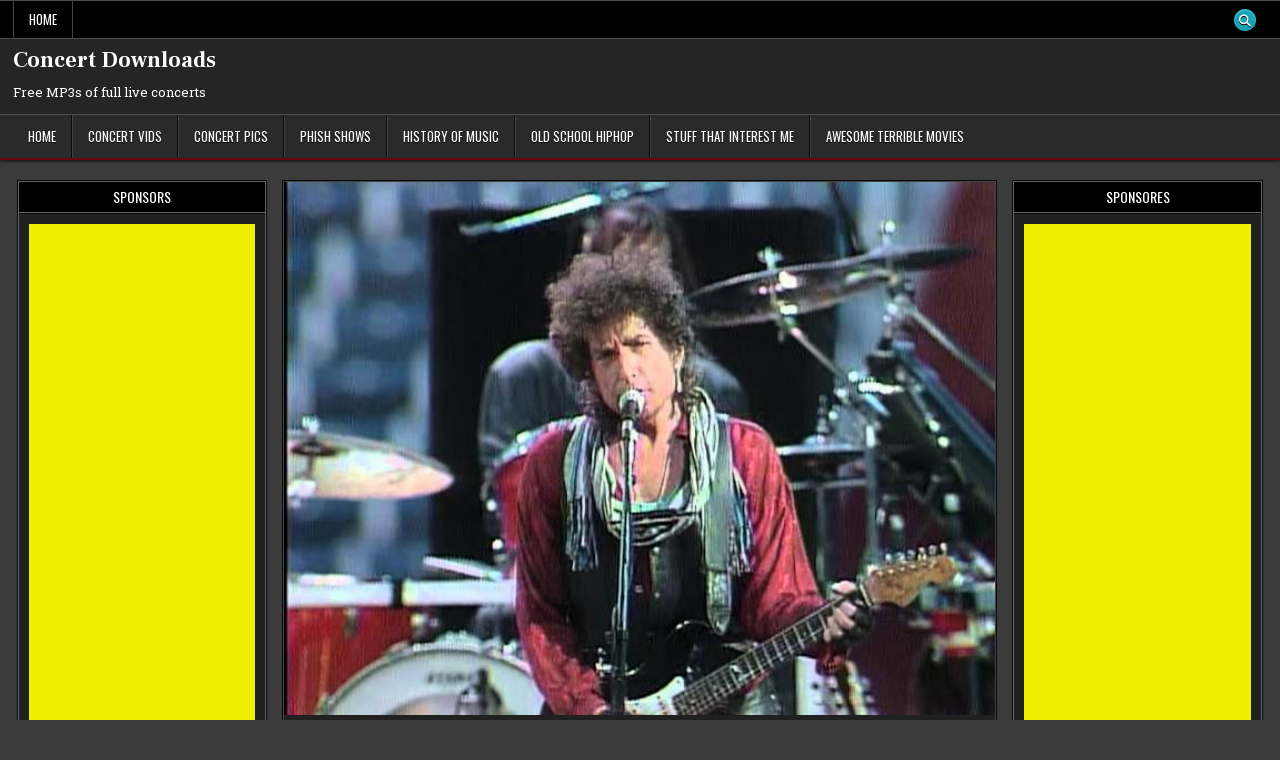

--- FILE ---
content_type: text/html; charset=UTF-8
request_url: https://concert-downloads.com/2022/09/bob-dylan-nassau-county-coliseum-nassau-ny-29th-january-1974/
body_size: 32378
content:
<!DOCTYPE html>
<html lang="en-US">
<head>
<meta charset="UTF-8">
<meta name="viewport" content="width=device-width, initial-scale=1.0">
<link rel="profile" href="http://gmpg.org/xfn/11">
<title>Bob Dylan  Nassau County Coliseum, Nassau, NY  29th -January-1974 &#8211; Concert Downloads</title>
		    <!-- PVC Template -->
    <script type="text/template" id="pvc-stats-view-template">
    <i class="pvc-stats-icon medium" aria-hidden="true"><svg aria-hidden="true" focusable="false" data-prefix="far" data-icon="chart-bar" role="img" xmlns="http://www.w3.org/2000/svg" viewBox="0 0 512 512" class="svg-inline--fa fa-chart-bar fa-w-16 fa-2x"><path fill="currentColor" d="M396.8 352h22.4c6.4 0 12.8-6.4 12.8-12.8V108.8c0-6.4-6.4-12.8-12.8-12.8h-22.4c-6.4 0-12.8 6.4-12.8 12.8v230.4c0 6.4 6.4 12.8 12.8 12.8zm-192 0h22.4c6.4 0 12.8-6.4 12.8-12.8V140.8c0-6.4-6.4-12.8-12.8-12.8h-22.4c-6.4 0-12.8 6.4-12.8 12.8v198.4c0 6.4 6.4 12.8 12.8 12.8zm96 0h22.4c6.4 0 12.8-6.4 12.8-12.8V204.8c0-6.4-6.4-12.8-12.8-12.8h-22.4c-6.4 0-12.8 6.4-12.8 12.8v134.4c0 6.4 6.4 12.8 12.8 12.8zM496 400H48V80c0-8.84-7.16-16-16-16H16C7.16 64 0 71.16 0 80v336c0 17.67 14.33 32 32 32h464c8.84 0 16-7.16 16-16v-16c0-8.84-7.16-16-16-16zm-387.2-48h22.4c6.4 0 12.8-6.4 12.8-12.8v-70.4c0-6.4-6.4-12.8-12.8-12.8h-22.4c-6.4 0-12.8 6.4-12.8 12.8v70.4c0 6.4 6.4 12.8 12.8 12.8z" class=""></path></svg></i>
	 <%= total_view %> total views	<% if ( today_view > 0 ) { %>
		<span class="views_today">,  <%= today_view %> views today</span>
	<% } %>
	</span>
	</script>
		    <meta name='robots' content='max-image-preview:large' />
	<style>img:is([sizes="auto" i], [sizes^="auto," i]) { contain-intrinsic-size: 3000px 1500px }</style>
	<link rel='dns-prefetch' href='//player.vimeo.com' />
<link rel='dns-prefetch' href='//www.googletagmanager.com' />
<link rel='dns-prefetch' href='//fonts.googleapis.com' />
<link rel="alternate" type="application/rss+xml" title="Concert Downloads &raquo; Feed" href="https://concert-downloads.com/feed/" />
<script type="text/javascript">
/* <![CDATA[ */
window._wpemojiSettings = {"baseUrl":"https:\/\/s.w.org\/images\/core\/emoji\/16.0.1\/72x72\/","ext":".png","svgUrl":"https:\/\/s.w.org\/images\/core\/emoji\/16.0.1\/svg\/","svgExt":".svg","source":{"concatemoji":"https:\/\/concert-downloads.com\/wp-includes\/js\/wp-emoji-release.min.js?ver=6.8.3"}};
/*! This file is auto-generated */
!function(s,n){var o,i,e;function c(e){try{var t={supportTests:e,timestamp:(new Date).valueOf()};sessionStorage.setItem(o,JSON.stringify(t))}catch(e){}}function p(e,t,n){e.clearRect(0,0,e.canvas.width,e.canvas.height),e.fillText(t,0,0);var t=new Uint32Array(e.getImageData(0,0,e.canvas.width,e.canvas.height).data),a=(e.clearRect(0,0,e.canvas.width,e.canvas.height),e.fillText(n,0,0),new Uint32Array(e.getImageData(0,0,e.canvas.width,e.canvas.height).data));return t.every(function(e,t){return e===a[t]})}function u(e,t){e.clearRect(0,0,e.canvas.width,e.canvas.height),e.fillText(t,0,0);for(var n=e.getImageData(16,16,1,1),a=0;a<n.data.length;a++)if(0!==n.data[a])return!1;return!0}function f(e,t,n,a){switch(t){case"flag":return n(e,"\ud83c\udff3\ufe0f\u200d\u26a7\ufe0f","\ud83c\udff3\ufe0f\u200b\u26a7\ufe0f")?!1:!n(e,"\ud83c\udde8\ud83c\uddf6","\ud83c\udde8\u200b\ud83c\uddf6")&&!n(e,"\ud83c\udff4\udb40\udc67\udb40\udc62\udb40\udc65\udb40\udc6e\udb40\udc67\udb40\udc7f","\ud83c\udff4\u200b\udb40\udc67\u200b\udb40\udc62\u200b\udb40\udc65\u200b\udb40\udc6e\u200b\udb40\udc67\u200b\udb40\udc7f");case"emoji":return!a(e,"\ud83e\udedf")}return!1}function g(e,t,n,a){var r="undefined"!=typeof WorkerGlobalScope&&self instanceof WorkerGlobalScope?new OffscreenCanvas(300,150):s.createElement("canvas"),o=r.getContext("2d",{willReadFrequently:!0}),i=(o.textBaseline="top",o.font="600 32px Arial",{});return e.forEach(function(e){i[e]=t(o,e,n,a)}),i}function t(e){var t=s.createElement("script");t.src=e,t.defer=!0,s.head.appendChild(t)}"undefined"!=typeof Promise&&(o="wpEmojiSettingsSupports",i=["flag","emoji"],n.supports={everything:!0,everythingExceptFlag:!0},e=new Promise(function(e){s.addEventListener("DOMContentLoaded",e,{once:!0})}),new Promise(function(t){var n=function(){try{var e=JSON.parse(sessionStorage.getItem(o));if("object"==typeof e&&"number"==typeof e.timestamp&&(new Date).valueOf()<e.timestamp+604800&&"object"==typeof e.supportTests)return e.supportTests}catch(e){}return null}();if(!n){if("undefined"!=typeof Worker&&"undefined"!=typeof OffscreenCanvas&&"undefined"!=typeof URL&&URL.createObjectURL&&"undefined"!=typeof Blob)try{var e="postMessage("+g.toString()+"("+[JSON.stringify(i),f.toString(),p.toString(),u.toString()].join(",")+"));",a=new Blob([e],{type:"text/javascript"}),r=new Worker(URL.createObjectURL(a),{name:"wpTestEmojiSupports"});return void(r.onmessage=function(e){c(n=e.data),r.terminate(),t(n)})}catch(e){}c(n=g(i,f,p,u))}t(n)}).then(function(e){for(var t in e)n.supports[t]=e[t],n.supports.everything=n.supports.everything&&n.supports[t],"flag"!==t&&(n.supports.everythingExceptFlag=n.supports.everythingExceptFlag&&n.supports[t]);n.supports.everythingExceptFlag=n.supports.everythingExceptFlag&&!n.supports.flag,n.DOMReady=!1,n.readyCallback=function(){n.DOMReady=!0}}).then(function(){return e}).then(function(){var e;n.supports.everything||(n.readyCallback(),(e=n.source||{}).concatemoji?t(e.concatemoji):e.wpemoji&&e.twemoji&&(t(e.twemoji),t(e.wpemoji)))}))}((window,document),window._wpemojiSettings);
/* ]]> */
</script>
<link rel='stylesheet' id='vimeo-for-wordpress-public-css' href='https://concert-downloads.com/wp-content/plugins/vimeo/build/style-index.css?ver=1.2.2' type='text/css' media='all' />
<style id='wp-emoji-styles-inline-css' type='text/css'>

	img.wp-smiley, img.emoji {
		display: inline !important;
		border: none !important;
		box-shadow: none !important;
		height: 1em !important;
		width: 1em !important;
		margin: 0 0.07em !important;
		vertical-align: -0.1em !important;
		background: none !important;
		padding: 0 !important;
	}
</style>
<link rel='stylesheet' id='a3-pvc-style-css' href='https://concert-downloads.com/wp-content/plugins/page-views-count/assets/css/style.min.css?ver=2.8.7' type='text/css' media='all' />
<link rel='stylesheet' id='wp-components-css' href='https://concert-downloads.com/wp-includes/css/dist/components/style.min.css?ver=6.8.3' type='text/css' media='all' />
<link rel='stylesheet' id='godaddy-styles-css' href='https://concert-downloads.com/wp-content/mu-plugins/vendor/wpex/godaddy-launch/includes/Dependencies/GoDaddy/Styles/build/latest.css?ver=2.0.2' type='text/css' media='all' />
<link rel='stylesheet' id='gridfeel-maincss-css' href='https://concert-downloads.com/wp-content/themes/gridfeel/style.css' type='text/css' media='all' />
<style id='gridfeel-maincss-inline-css' type='text/css'>
.gridfeel-masonry-inactive .gridfeel-grid-post{height:220px;}
</style>
<link rel='stylesheet' id='fontawesome-css' href='https://concert-downloads.com/wp-content/themes/gridfeel/assets/css/all.min.css' type='text/css' media='all' />
<link rel='stylesheet' id='gridfeel-webfont-css' href='//fonts.googleapis.com/css?family=Roboto+Slab:400,700|Oswald:400,700|Frank+Ruhl+Libre:400,700|Bree+Serif&#038;display=swap' type='text/css' media='all' />
<link rel='stylesheet' id='a3pvc-css' href='//concert-downloads.com/wp-content/uploads/sass/pvc.min.css?ver=1721265225' type='text/css' media='all' />
<script type="text/javascript" src="https://concert-downloads.com/wp-includes/js/jquery/jquery.min.js?ver=3.7.1" id="jquery-core-js"></script>
<script type="text/javascript" src="https://concert-downloads.com/wp-includes/js/jquery/jquery-migrate.min.js?ver=3.4.1" id="jquery-migrate-js"></script>
<script type="text/javascript" src="https://player.vimeo.com/api/player.js?ver=1.2.2" id="vimeo-for-wordpress-player-js"></script>
<script type="text/javascript" src="https://concert-downloads.com/wp-includes/js/underscore.min.js?ver=1.13.7" id="underscore-js"></script>
<script type="text/javascript" src="https://concert-downloads.com/wp-includes/js/backbone.min.js?ver=1.6.0" id="backbone-js"></script>
<script type="text/javascript" id="a3-pvc-backbone-js-extra">
/* <![CDATA[ */
var pvc_vars = {"rest_api_url":"https:\/\/concert-downloads.com\/wp-json\/pvc\/v1","ajax_url":"https:\/\/concert-downloads.com\/wp-admin\/admin-ajax.php","security":"f232ab5c35","ajax_load_type":"rest_api"};
/* ]]> */
</script>
<script type="text/javascript" src="https://concert-downloads.com/wp-content/plugins/page-views-count/assets/js/pvc.backbone.min.js?ver=2.8.7" id="a3-pvc-backbone-js"></script>

<!-- Google tag (gtag.js) snippet added by Site Kit -->
<!-- Google Analytics snippet added by Site Kit -->
<script type="text/javascript" src="https://www.googletagmanager.com/gtag/js?id=G-9XHLD47PFP" id="google_gtagjs-js" async></script>
<script type="text/javascript" id="google_gtagjs-js-after">
/* <![CDATA[ */
window.dataLayer = window.dataLayer || [];function gtag(){dataLayer.push(arguments);}
gtag("set","linker",{"domains":["concert-downloads.com"]});
gtag("js", new Date());
gtag("set", "developer_id.dZTNiMT", true);
gtag("config", "G-9XHLD47PFP");
/* ]]> */
</script>
<link rel="https://api.w.org/" href="https://concert-downloads.com/wp-json/" /><link rel="alternate" title="JSON" type="application/json" href="https://concert-downloads.com/wp-json/wp/v2/posts/2418" /><link rel="EditURI" type="application/rsd+xml" title="RSD" href="https://concert-downloads.com/xmlrpc.php?rsd" />
<link rel="canonical" href="https://concert-downloads.com/2022/09/bob-dylan-nassau-county-coliseum-nassau-ny-29th-january-1974/" />
<link rel='shortlink' href='https://concert-downloads.com/?p=2418' />
<link rel="alternate" title="oEmbed (JSON)" type="application/json+oembed" href="https://concert-downloads.com/wp-json/oembed/1.0/embed?url=https%3A%2F%2Fconcert-downloads.com%2F2022%2F09%2Fbob-dylan-nassau-county-coliseum-nassau-ny-29th-january-1974%2F" />
<link rel="alternate" title="oEmbed (XML)" type="text/xml+oembed" href="https://concert-downloads.com/wp-json/oembed/1.0/embed?url=https%3A%2F%2Fconcert-downloads.com%2F2022%2F09%2Fbob-dylan-nassau-county-coliseum-nassau-ny-29th-january-1974%2F&#038;format=xml" />
<meta name="generator" content="Site Kit by Google 1.171.0" />    <style type="text/css">
            .gridfeel-site-title, .gridfeel-site-title a, .gridfeel-site-description {color: #ffffff;}
        </style>
    </head>

<body class="wp-singular post-template-default single single-post postid-2418 single-format-standard wp-theme-gridfeel gridfeel-group-blog gridfeel-animated gridfeel-fadein gridfeel-theme-is-active gridfeel-layout-type-full gridfeel-masonry-inactive gridfeel-layout-s1-c-s2 gridfeel-header-banner-active gridfeel-logo-above-title gridfeel-primary-menu-active gridfeel-primary-mobile-menu-active gridfeel-secondary-menu-active gridfeel-secondary-mobile-menu-active gridfeel-secondary-menu-before-header gridfeel-grid-post-thumbnail-position-top gridfeel-table-css-active gridfeel-unresponsive-grid-data gridfeel-full-width-thumbnail gridfeel-uc-links" id="gridfeel-site-body" itemscope="itemscope" itemtype="http://schema.org/WebPage">
<a class="skip-link screen-reader-text" href="#gridfeel-posts-wrapper">Skip to content</a>

<div class="gridfeel-site-wrapper">


<div class="gridfeel-container gridfeel-secondary-menu-container gridfeel-clearfix">
<div class="gridfeel-secondary-menu-container-inside gridfeel-clearfix">
<nav class="gridfeel-nav-secondary" id="gridfeel-secondary-navigation" itemscope="itemscope" itemtype="http://schema.org/SiteNavigationElement" role="navigation" aria-label="Secondary Menu">
<div class="gridfeel-outer-wrapper">

<button class="gridfeel-secondary-responsive-menu-icon" aria-controls="gridfeel-menu-secondary-navigation" aria-expanded="false">Menu</button>
<ul id="gridfeel-menu-secondary-navigation" class="gridfeel-secondary-nav-menu gridfeel-menu-secondary"><li ><a href="https://concert-downloads.com/">Home</a></li></ul>
            
<div class='gridfeel-social-icons'>
                                                                                                                                                                                                                                                                                    <a href="#" class="gridfeel-social-icon-search" aria-label="Search Button"><i class="fas fa-search" aria-hidden="true" title="Search"></i></a></div>

        <div id="gridfeel-search-overlay-wrap" class="gridfeel-search-overlay">
          <div class="gridfeel-search-overlay-content">
            
<form role="search" method="get" class="gridfeel-search-form" action="https://concert-downloads.com/">
<label>
    <span class="gridfeel-sr-only">Search for:</span>
    <input type="search" class="gridfeel-search-field" placeholder="Enter your search keyword..." value="" name="s" />
</label>
<input type="submit" class="gridfeel-search-submit" value="&#xf002;" />
</form>          </div>
          <button class="gridfeel-search-closebtn" aria-label="Close Search" title="Close Search">&#xD7;</button>
        </div>
    
</div>
</nav>
</div>
</div>


<div class="gridfeel-site-header gridfeel-container" id="gridfeel-header" itemscope="itemscope" itemtype="http://schema.org/WPHeader" role="banner">
<div class="gridfeel-head-content gridfeel-clearfix" id="gridfeel-head-content">

<div class="gridfeel-header-inside gridfeel-clearfix">
<div class="gridfeel-header-inside-content gridfeel-clearfix">
<div class="gridfeel-outer-wrapper">
<div class="gridfeel-header-inside-container">

<div class="gridfeel-logo">
    <div class="site-branding">
                  <p class="gridfeel-site-title"><a href="https://concert-downloads.com/" rel="home">Concert Downloads</a></p>
            <p class="gridfeel-site-description">Free MP3s of full live concerts</p>        </div>
</div>

<div class="gridfeel-header-banner">
</div>

</div>
</div>
</div>
</div>

</div><!--/#gridfeel-head-content -->
</div><!--/#gridfeel-header -->


<div class="gridfeel-container gridfeel-primary-menu-container gridfeel-clearfix">
<div class="gridfeel-primary-menu-container-inside gridfeel-clearfix">
<nav class="gridfeel-nav-primary" id="gridfeel-primary-navigation" itemscope="itemscope" itemtype="http://schema.org/SiteNavigationElement" role="navigation" aria-label="Primary Menu">
<div class="gridfeel-outer-wrapper">

<button class="gridfeel-primary-responsive-menu-icon" aria-controls="gridfeel-menu-primary-navigation" aria-expanded="false">Menu</button>
<ul id="gridfeel-menu-primary-navigation" class="gridfeel-primary-nav-menu gridfeel-menu-primary gridfeel-clearfix"><li id="menu-item-2240" class="menu-item menu-item-type-custom menu-item-object-custom menu-item-home menu-item-2240"><a href="https://concert-downloads.com">Home</a></li>
<li id="menu-item-11187" class="menu-item menu-item-type-custom menu-item-object-custom menu-item-11187"><a href="https://concert-vids.com/">Concert Vids</a></li>
<li id="menu-item-11996" class="menu-item menu-item-type-custom menu-item-object-custom menu-item-11996"><a href="https://concert-pics.net/">Concert Pics</a></li>
<li id="menu-item-11776" class="menu-item menu-item-type-custom menu-item-object-custom menu-item-11776"><a href="https://phishshows.com/">Phish Shows</a></li>
<li id="menu-item-11189" class="menu-item menu-item-type-custom menu-item-object-custom menu-item-11189"><a href="https://historyofmusic.net/">History of Music</a></li>
<li id="menu-item-11773" class="menu-item menu-item-type-custom menu-item-object-custom menu-item-11773"><a href="https://oldschool-hiphop.com/">Old School Hiphop</a></li>
<li id="menu-item-11772" class="menu-item menu-item-type-custom menu-item-object-custom menu-item-11772"><a href="https://stuffthatinterestsme.net/">Stuff That Interest Me</a></li>
<li id="menu-item-11774" class="menu-item menu-item-type-custom menu-item-object-custom menu-item-11774"><a href="http://awesometerriblemovie.com/">Awesome Terrible Movies</a></li>
</ul>

</div>
</nav>
</div>
</div>

<div class="gridfeel-outer-wrapper" id="gridfeel-wrapper-outside">
<div class="gridfeel-container gridfeel-clearfix" id="gridfeel-wrapper">




<div class="gridfeel-content-wrapper gridfeel-clearfix" id="gridfeel-content-wrapper">
<div class="gridfeel-main-wrapper gridfeel-clearfix" id="gridfeel-main-wrapper" itemscope="itemscope" itemtype="http://schema.org/Blog" role="main">
<div class="theiaStickySidebar">
<div class="gridfeel-main-wrapper-inside gridfeel-clearfix">




<div class="gridfeel-left-right-wrapper gridfeel-clearfix">



</div>


<div class="gridfeel-posts-wrapper" id="gridfeel-posts-wrapper">



<article id="post-2418" class="gridfeel-post-singular gridfeel-box post-2418 post type-post status-publish format-standard has-post-thumbnail hentry category-audio category-bob-dylan wpcat-798-id wpcat-73-id">
<div class="gridfeel-box-inside">

                    <div class="gridfeel-post-thumbnail-single">
                                    <a href="https://concert-downloads.com/2022/09/bob-dylan-nassau-county-coliseum-nassau-ny-29th-january-1974/" title="Permanent Link to Bob Dylan  Nassau County Coliseum, Nassau, NY  29th -January-1974" class="gridfeel-post-thumbnail-single-link"><img width="640" height="480" src="https://concert-downloads.com/wp-content/uploads/2024/03/dylan.jpg" class="gridfeel-post-thumbnail-single-img wp-post-image" alt="" title="Bob Dylan  Nassau County Coliseum, Nassau, NY  29th -January-1974" decoding="async" fetchpriority="high" srcset="https://concert-downloads.com/wp-content/uploads/2024/03/dylan.jpg 640w, https://concert-downloads.com/wp-content/uploads/2024/03/dylan-300x225.jpg 300w, https://concert-downloads.com/wp-content/uploads/2024/03/dylan-360x270.jpg 360w" sizes="(max-width: 640px) 100vw, 640px" /></a>
                                </div>
    
        <header class="entry-header">
    <div class="entry-header-inside gridfeel-clearfix">
                    <h1 class="post-title entry-title"><a href="https://concert-downloads.com/2022/09/bob-dylan-nassau-county-coliseum-nassau-ny-29th-january-1974/" rel="bookmark">Bob Dylan  Nassau County Coliseum, Nassau, NY  29th -January-1974</a></h1>        
                    <div class="gridfeel-entry-meta-single">
                            <span class="gridfeel-entry-meta-single-cats"><i class="far fa-folder-open" aria-hidden="true"></i>&nbsp;<span class="gridfeel-sr-only">Posted in </span><a href="https://concert-downloads.com/category/audio/" rel="category tag">-Audio</a>, <a href="https://concert-downloads.com/category/bob-dylan/" rel="category tag">Bob Dylan</a></span>        </div>
        </div>
    </header><!-- .entry-header -->
    
    
    <div class="entry-content gridfeel-clearfix">
            <p>Disc 1:</p>
<p>1. Most Likely You Go Your Way (And I&#8217;ll Go Mine)<br />
2. Lay Lady Lay<br />
3. Just Like Tom Thumb&#8217;s Blues<br />
4. Rainy Day Women # 12 &amp; 35<br />
5. It Ain&#8217;t Me Babe<br />
6. Ballad Of A Thin Man<br />
7. Stage Fright<br />
8. The Night they Drove Old Dixie Down<br />
9. King Harvest (Has Surely Come)<br />
10. When you Awake<br />
11. I Shall Be Released<br />
12. All Along The Watchtower<br />
13. Ballad Of Hollis Brown<br />
14. Knockin&#8217; On Heaven&#8217;s Door</p>
<p>Disc 2:</p>
<p>15. The Times They Are A-Changin&#8217;<br />
16. Don&#8217;t Think Twice, It&#8217;s All Right<br />
17. Gates Of Eden<br />
18. It&#8217;s All Over Now, Baby Blue<br />
19. It&#8217;s Alright Ma (I&#8217;m Only Bleeding)<br />
20. Rag Mama Rag (the Band)<br />
21. This Wheel&#8217;s on Fire (the Band)<br />
22. The Shape I&#8217;m in (the Band)<br />
23. The Weight (the Band)<br />
24. Forever Young<br />
25. Something There Is About You<br />
26. Like A Rolling Stone<br />
27. Most Likely You Go Your Way (And I&#8217;ll Go Mine)</p>
<p>&nbsp;</p>
<p><a href="http://www.archive.org/serve/BobDylanAndTheBand1974-01-29NassauColiseumNY/BobDylanAndTheBand1974-01-29NassauColiseumNY.mp3">Download</a></p>
<div class="pvc_clear"></div>
<p id="pvc_stats_2418" class="pvc_stats all  pvc_load_by_ajax_update" data-element-id="2418" style=""><i class="pvc-stats-icon medium" aria-hidden="true"><svg aria-hidden="true" focusable="false" data-prefix="far" data-icon="chart-bar" role="img" xmlns="http://www.w3.org/2000/svg" viewBox="0 0 512 512" class="svg-inline--fa fa-chart-bar fa-w-16 fa-2x"><path fill="currentColor" d="M396.8 352h22.4c6.4 0 12.8-6.4 12.8-12.8V108.8c0-6.4-6.4-12.8-12.8-12.8h-22.4c-6.4 0-12.8 6.4-12.8 12.8v230.4c0 6.4 6.4 12.8 12.8 12.8zm-192 0h22.4c6.4 0 12.8-6.4 12.8-12.8V140.8c0-6.4-6.4-12.8-12.8-12.8h-22.4c-6.4 0-12.8 6.4-12.8 12.8v198.4c0 6.4 6.4 12.8 12.8 12.8zm96 0h22.4c6.4 0 12.8-6.4 12.8-12.8V204.8c0-6.4-6.4-12.8-12.8-12.8h-22.4c-6.4 0-12.8 6.4-12.8 12.8v134.4c0 6.4 6.4 12.8 12.8 12.8zM496 400H48V80c0-8.84-7.16-16-16-16H16C7.16 64 0 71.16 0 80v336c0 17.67 14.33 32 32 32h464c8.84 0 16-7.16 16-16v-16c0-8.84-7.16-16-16-16zm-387.2-48h22.4c6.4 0 12.8-6.4 12.8-12.8v-70.4c0-6.4-6.4-12.8-12.8-12.8h-22.4c-6.4 0-12.8 6.4-12.8 12.8v70.4c0 6.4 6.4 12.8 12.8 12.8z" class=""></path></svg></i> <img decoding="async" width="16" height="16" alt="Loading" src="https://concert-downloads.com/wp-content/plugins/page-views-count/ajax-loader-2x.gif" border=0 /></p>
<div class="pvc_clear"></div>
<p style="font-style:italic; font-size:0.8em;">This post has already been read 407 times!</p>    </div><!-- .entry-content -->

    
    
            <div class="gridfeel-author-bio">
            <div class="gridfeel-author-bio-inside">
            <div class="gridfeel-author-bio-top">
            <span class="gridfeel-author-bio-gravatar">
                <img alt='' src='https://secure.gravatar.com/avatar/a260cec00e352d944faa1deb880b1759501ee31af66c4f78aad866a609f9a7fc?s=80&#038;d=mm&#038;r=g' class='avatar avatar-80 photo' height='80' width='80' />
            </span>
            <div class="gridfeel-author-bio-text">
                <div class="gridfeel-author-bio-name">Author: <span>Jason</span></div><div class="gridfeel-author-bio-text-description"></div>
            </div>
            </div>
            </div>
            </div>
        
            
</div>
</article>


	<nav class="navigation post-navigation" aria-label="Posts">
		<h2 class="screen-reader-text">Post navigation</h2>
		<div class="nav-links"><div class="nav-previous"><a href="https://concert-downloads.com/2022/09/bob-dylan-fox-warfield-theatre-san-francisco-ca-04-november-1979/" rel="prev">Bob Dylan  Fox Warfield Theatre, San Francisco, CA  04-November-1979 &rarr;</a></div><div class="nav-next"><a href="https://concert-downloads.com/2022/09/bonnie-raitt-the-tower-theatre-upper-darby-pa-april-28-1982/" rel="next">&larr; Bonnie Raitt  The Tower Theatre, Upper Darby, PA  April 28, 1982</a></div></div>
	</nav>
<div class="clear"></div>
</div><!--/#gridfeel-posts-wrapper -->




</div>
</div>
</div><!-- /#gridfeel-main-wrapper -->


<div class="gridfeel-sidebar-one-wrapper gridfeel-sidebar-widget-areas gridfeel-clearfix" id="gridfeel-sidebar-one-wrapper" itemscope="itemscope" itemtype="http://schema.org/WPSideBar" role="complementary">
<div class="theiaStickySidebar">
<div class="gridfeel-sidebar-one-wrapper-inside gridfeel-clearfix">

<div id="custom_html-10" class="widget_text gridfeel-side-widget widget gridfeel-widget-box widget_custom_html"><div class="widget_text gridfeel-widget-box-inside"><div class="gridfeel-widget-header"><h2 class="gridfeel-widget-title"><span class="gridfeel-widget-title-inside">Sponsors</span></h2></div><div class="textwidget custom-html-widget"><script async src="https://pagead2.googlesyndication.com/pagead/js/adsbygoogle.js?client=ca-pub-1899906662347755"
     crossorigin="anonymous"></script>
<!-- concert dl square -->
<ins class="adsbygoogle"
     style="display:block"
     data-ad-client="ca-pub-1899906662347755"
     data-ad-slot="4308664727"
     data-ad-format="auto"
     data-full-width-responsive="true"></ins>
<script>
     (adsbygoogle = window.adsbygoogle || []).push({});
</script>




<!-- Default Statcounter code for Concert Downloads
https://concert-downloads.com/ -->
<script type="text/javascript">
var sc_project=12594918; 
var sc_invisible=1; 
var sc_security="003af707"; 
</script>
<script type="text/javascript"
src="https://www.statcounter.com/counter/counter.js"
async></script>

<!-- End of Statcounter Code -->



<!-- Start Open Web Analytics Tracker -->
<script type="text/javascript">
//<![CDATA[
var owa_baseUrl = 'https://movienudescene.com/stats/';
var owa_cmds = owa_cmds || [];
owa_cmds.push(['setSiteId', 'b29348992f599024e60fe8dba3017a22']);
owa_cmds.push(['trackPageView']);
owa_cmds.push(['trackClicks']);

(function() {
    var _owa = document.createElement('script'); _owa.type = 'text/javascript'; _owa.async = true;
    owa_baseUrl = ('https:' == document.location.protocol ? window.owa_baseSecUrl || owa_baseUrl.replace(/http:/, 'https:') : owa_baseUrl );
    _owa.src = owa_baseUrl + 'modules/base/dist/owa.tracker.js';
    var _owa_s = document.getElementsByTagName('script')[0]; _owa_s.parentNode.insertBefore(_owa, _owa_s);
}());
//]]>
</script>
<!-- End Open Web Analytics Code --></div></div></div><div id="categories-3" class="gridfeel-side-widget widget gridfeel-widget-box widget_categories"><div class="gridfeel-widget-box-inside"><div class="gridfeel-widget-header"><h2 class="gridfeel-widget-title"><span class="gridfeel-widget-title-inside">Bands</span></h2></div><nav aria-label="Bands">
			<ul>
					<li class="cat-item cat-item-798"><a href="https://concert-downloads.com/category/audio/">-Audio</a> (6,251)
</li>
	<li class="cat-item cat-item-802"><a href="https://concert-downloads.com/category/pics/">-Pics</a> (549)
</li>
	<li class="cat-item cat-item-799"><a href="https://concert-downloads.com/category/video/">-Videos</a> (347)
</li>
	<li class="cat-item cat-item-530"><a href="https://concert-downloads.com/category/10000-maniacs/">10000 Maniacs</a> (3)
</li>
	<li class="cat-item cat-item-494"><a href="https://concert-downloads.com/category/10cc/">10cc</a> (5)
</li>
	<li class="cat-item cat-item-295"><a href="https://concert-downloads.com/category/13th-floor-elevators/">13th Floor Elevators</a> (2)
</li>
	<li class="cat-item cat-item-801"><a href="https://concert-downloads.com/category/2-live-crew/">2 Live Crew</a> (1)
</li>
	<li class="cat-item cat-item-492"><a href="https://concert-downloads.com/category/3-doors-down/">3 Doors Down</a> (1)
</li>
	<li class="cat-item cat-item-493"><a href="https://concert-downloads.com/category/311/">311</a> (8)
</li>
	<li class="cat-item cat-item-529"><a href="https://concert-downloads.com/category/38-special/">38 Special</a> (9)
</li>
	<li class="cat-item cat-item-822"><a href="https://concert-downloads.com/category/4-non-blondes/">4 Non Blondes</a> (1)
</li>
	<li class="cat-item cat-item-956"><a href="https://concert-downloads.com/category/5-seconds-of-summer/">5 Seconds of Summer</a> (1)
</li>
	<li class="cat-item cat-item-375"><a href="https://concert-downloads.com/category/a-flock-of-seagulls/">A Flock Of Seagulls</a> (3)
</li>
	<li class="cat-item cat-item-964"><a href="https://concert-downloads.com/category/a-tribe-called-quest/">A Tribe Called Quest</a> (1)
</li>
	<li class="cat-item cat-item-958"><a href="https://concert-downloads.com/category/a-ha/">A-Ha</a> (1)
</li>
	<li class="cat-item cat-item-760"><a href="https://concert-downloads.com/category/aaron-neville/">Aaron Neville</a> (2)
</li>
	<li class="cat-item cat-item-665"><a href="https://concert-downloads.com/category/abc/">ABC</a> (6)
</li>
	<li class="cat-item cat-item-635"><a href="https://concert-downloads.com/category/ac-dc/">AC/DC</a> (7)
</li>
	<li class="cat-item cat-item-649"><a href="https://concert-downloads.com/category/ace-frehley/">Ace Frehley</a> (4)
</li>
	<li class="cat-item cat-item-491"><a href="https://concert-downloads.com/category/adam-ant/">Adam Ant</a> (8)
</li>
	<li class="cat-item cat-item-1135"><a href="https://concert-downloads.com/category/addison-rae/">Addison Rae</a> (1)
</li>
	<li class="cat-item cat-item-823"><a href="https://concert-downloads.com/category/adele/">Adele</a> (2)
</li>
	<li class="cat-item cat-item-91"><a href="https://concert-downloads.com/category/aerosmith/">Aerosmith</a> (8)
</li>
	<li class="cat-item cat-item-298"><a href="https://concert-downloads.com/category/aimee-mann/">Aimee Mann</a> (10)
</li>
	<li class="cat-item cat-item-824"><a href="https://concert-downloads.com/category/air/">Air</a> (1)
</li>
	<li class="cat-item cat-item-602"><a href="https://concert-downloads.com/category/air-supply/">Air Supply</a> (2)
</li>
	<li class="cat-item cat-item-489"><a href="https://concert-downloads.com/category/al-green/">Al Green</a> (2)
</li>
	<li class="cat-item cat-item-318"><a href="https://concert-downloads.com/category/alabama/">Alabama</a> (3)
</li>
	<li class="cat-item cat-item-636"><a href="https://concert-downloads.com/category/alabama-shakes/">Alabama Shakes</a> (7)
</li>
	<li class="cat-item cat-item-250"><a href="https://concert-downloads.com/category/alan-parsons-project/">Alan Parsons Project</a> (8)
</li>
	<li class="cat-item cat-item-490"><a href="https://concert-downloads.com/category/alanis-morissette/">Alanis Morissette</a> (7)
</li>
	<li class="cat-item cat-item-209"><a href="https://concert-downloads.com/category/alannah-myles/">Alannah Myles</a> (1)
</li>
	<li class="cat-item cat-item-528"><a href="https://concert-downloads.com/category/albert-king/">Albert King</a> (3)
</li>
	<li class="cat-item cat-item-417"><a href="https://concert-downloads.com/category/alice-coltrane/">Alice Coltrane</a> (1)
</li>
	<li class="cat-item cat-item-90"><a href="https://concert-downloads.com/category/alice-cooper/">Alice Cooper</a> (20)
</li>
	<li class="cat-item cat-item-825"><a href="https://concert-downloads.com/category/alice-in-chains/">Alice In Chains</a> (2)
</li>
	<li class="cat-item cat-item-21"><a href="https://concert-downloads.com/category/alison-krauss/">Alison Krauss</a> (36)
</li>
	<li class="cat-item cat-item-826"><a href="https://concert-downloads.com/category/all-american-rejects/">All-American Rejects</a> (3)
</li>
	<li class="cat-item cat-item-785"><a href="https://concert-downloads.com/category/allman-betts-band/">Allman Betts Band</a> (2)
</li>
	<li class="cat-item cat-item-603"><a href="https://concert-downloads.com/category/allman-brothers/">Allman Brothers</a> (9)
</li>
	<li class="cat-item cat-item-959"><a href="https://concert-downloads.com/category/alphaville/">Alphaville</a> (1)
</li>
	<li class="cat-item cat-item-960"><a href="https://concert-downloads.com/category/alt-j/">Alt-J</a> (1)
</li>
	<li class="cat-item cat-item-827"><a href="https://concert-downloads.com/category/aly-aj/">Aly &amp; AJ</a> (2)
</li>
	<li class="cat-item cat-item-1106"><a href="https://concert-downloads.com/category/amber-mark/">Amber Mark</a> (1)
</li>
	<li class="cat-item cat-item-504"><a href="https://concert-downloads.com/category/america/">America</a> (11)
</li>
	<li class="cat-item cat-item-676"><a href="https://concert-downloads.com/category/amy-winehouse/">Amy Winehouse</a> (4)
</li>
	<li class="cat-item cat-item-828"><a href="https://concert-downloads.com/category/amyl-and-the-sniffers/">Amyl and the Sniffers</a> (4)
</li>
	<li class="cat-item cat-item-548"><a href="https://concert-downloads.com/category/amythust-kiah/">Amythust Kiah</a> (1)
</li>
	<li class="cat-item cat-item-484"><a href="https://concert-downloads.com/category/anais-mitchell/">Anaïs Mitchell</a> (1)
</li>
	<li class="cat-item cat-item-204"><a href="https://concert-downloads.com/category/anders-osborne/">Anders Osborne</a> (7)
</li>
	<li class="cat-item cat-item-775"><a href="https://concert-downloads.com/category/anders-osborne-jackie-greene-band/">Anders Osborne &amp; Jackie Greene Band</a> (1)
</li>
	<li class="cat-item cat-item-399"><a href="https://concert-downloads.com/category/ani-difranco/">Ani DiFranco</a> (3)
</li>
	<li class="cat-item cat-item-604"><a href="https://concert-downloads.com/category/animals/">Animals</a> (3)
</li>
	<li class="cat-item cat-item-961"><a href="https://concert-downloads.com/category/animotion/">Animotion</a> (1)
</li>
	<li class="cat-item cat-item-605"><a href="https://concert-downloads.com/category/anita-baker/">Anita Baker</a> (3)
</li>
	<li class="cat-item cat-item-550"><a href="https://concert-downloads.com/category/anjelika-jelly-joseph/">Anjelika &quot;Jelly&quot; Joseph</a> (3)
</li>
	<li class="cat-item cat-item-715"><a href="https://concert-downloads.com/category/ann-wilson/">Ann Wilson</a> (1)
</li>
	<li class="cat-item cat-item-606"><a href="https://concert-downloads.com/category/annie-lennox/">Annie Lennox</a> (3)
</li>
	<li class="cat-item cat-item-829"><a href="https://concert-downloads.com/category/anthrax/">Anthrax</a> (3)
</li>
	<li class="cat-item cat-item-68"><a href="https://concert-downloads.com/category/aoife-odonovan/">Aoife O&#039;Donovan</a> (5)
</li>
	<li class="cat-item cat-item-962"><a href="https://concert-downloads.com/category/aquabats/">Aquabats</a> (1)
</li>
	<li class="cat-item cat-item-607"><a href="https://concert-downloads.com/category/aquarium-rescue-unit/">Aquarium Rescue Unit</a> (2)
</li>
	<li class="cat-item cat-item-963"><a href="https://concert-downloads.com/category/aqueous/">Aqueous</a> (1)
</li>
	<li class="cat-item cat-item-89"><a href="https://concert-downloads.com/category/arcade-fire/">Arcade Fire</a> (4)
</li>
	<li class="cat-item cat-item-830"><a href="https://concert-downloads.com/category/arctic-monkeys/">Arctic Monkeys</a> (2)
</li>
	<li class="cat-item cat-item-608"><a href="https://concert-downloads.com/category/aretha-franklin/">Aretha Franklin</a> (6)
</li>
	<li class="cat-item cat-item-831"><a href="https://concert-downloads.com/category/ariana-grande/">Ariana Grande</a> (3)
</li>
	<li class="cat-item cat-item-322"><a href="https://concert-downloads.com/category/arlo-guthrie/">Arlo Guthrie</a> (11)
</li>
	<li class="cat-item cat-item-694"><a href="https://concert-downloads.com/category/art-garfunkel/">Art Garfunkel</a> (2)
</li>
	<li class="cat-item cat-item-1170"><a href="https://concert-downloads.com/category/artikal-sound-system/">Artikal Sound System</a> (1)
</li>
	<li class="cat-item cat-item-527"><a href="https://concert-downloads.com/category/asia/">Asia</a> (5)
</li>
	<li class="cat-item cat-item-965"><a href="https://concert-downloads.com/category/avenged-sevenfold/">Avenged Sevenfold</a> (1)
</li>
	<li class="cat-item cat-item-138"><a href="https://concert-downloads.com/category/avishai-cohen-trio/">Avishai Cohen Trio</a> (1)
</li>
	<li class="cat-item cat-item-832"><a href="https://concert-downloads.com/category/avril-lavigne/">Avril Lavigne</a> (4)
</li>
	<li class="cat-item cat-item-479"><a href="https://concert-downloads.com/category/b-52s/">B-52&#039;s</a> (21)
</li>
	<li class="cat-item cat-item-175"><a href="https://concert-downloads.com/category/b-b-king/">B.B. King</a> (23)
</li>
	<li class="cat-item cat-item-478"><a href="https://concert-downloads.com/category/bachman-turner-overdrive/">Bachman Turner Overdrive</a> (3)
</li>
	<li class="cat-item cat-item-452"><a href="https://concert-downloads.com/category/bad-company/">Bad Company</a> (5)
</li>
	<li class="cat-item cat-item-966"><a href="https://concert-downloads.com/category/bad-manners/">Bad Manners</a> (1)
</li>
	<li class="cat-item cat-item-833"><a href="https://concert-downloads.com/category/bad-religion/">Bad Religion</a> (2)
</li>
	<li class="cat-item cat-item-967"><a href="https://concert-downloads.com/category/bananarama/">Bananarama</a> (1)
</li>
	<li class="cat-item cat-item-88"><a href="https://concert-downloads.com/category/band-of-horses/">Band Of Horses</a> (3)
</li>
	<li class="cat-item cat-item-477"><a href="https://concert-downloads.com/category/bangles/">Bangles</a> (6)
</li>
	<li class="cat-item cat-item-476"><a href="https://concert-downloads.com/category/barenaked-ladies/">Barenaked Ladies</a> (4)
</li>
	<li class="cat-item cat-item-475"><a href="https://concert-downloads.com/category/barry-gibb/">Barry Gibb</a> (2)
</li>
	<li class="cat-item cat-item-474"><a href="https://concert-downloads.com/category/barry-manilow/">Barry Manilow</a> (2)
</li>
	<li class="cat-item cat-item-87"><a href="https://concert-downloads.com/category/beach-boys/">Beach Boys</a> (9)
</li>
	<li class="cat-item cat-item-450"><a href="https://concert-downloads.com/category/beatles/">Beatles</a> (6)
</li>
	<li class="cat-item cat-item-473"><a href="https://concert-downloads.com/category/beck/">Beck</a> (10)
</li>
	<li class="cat-item cat-item-472"><a href="https://concert-downloads.com/category/bee-gees/">Bee Gees</a> (2)
</li>
	<li class="cat-item cat-item-517"><a href="https://concert-downloads.com/category/bela-fleck/">Bela Fleck</a> (24)
</li>
	<li class="cat-item cat-item-968"><a href="https://concert-downloads.com/category/belinda-carlisle/">Belinda Carlisle</a> (1)
</li>
	<li class="cat-item cat-item-243"><a href="https://concert-downloads.com/category/belle-sebastian/">Belle &amp; Sebastian</a> (3)
</li>
	<li class="cat-item cat-item-463"><a href="https://concert-downloads.com/category/ben-folds/">Ben Folds</a> (6)
</li>
	<li class="cat-item cat-item-471"><a href="https://concert-downloads.com/category/ben-harper-the-innocent-criminals/">Ben Harper &amp; The Innocent Criminals</a> (5)
</li>
	<li class="cat-item cat-item-1186"><a href="https://concert-downloads.com/category/benson-boone/">Benson Boone</a> (1)
</li>
	<li class="cat-item cat-item-969"><a href="https://concert-downloads.com/category/berlin/">Berlin</a> (1)
</li>
	<li class="cat-item cat-item-526"><a href="https://concert-downloads.com/category/bettye-lavette/">Bettye LaVette</a> (2)
</li>
	<li class="cat-item cat-item-834"><a href="https://concert-downloads.com/category/beyonce/">Beyonce</a> (5)
</li>
	<li class="cat-item cat-item-400"><a href="https://concert-downloads.com/category/big-bad-voodoo-daddy/">Big Bad Voodoo Daddy</a> (1)
</li>
	<li class="cat-item cat-item-424"><a href="https://concert-downloads.com/category/big-brother-and-the-holding-company/">Big Brother and the Holding Company</a> (3)
</li>
	<li class="cat-item cat-item-970"><a href="https://concert-downloads.com/category/big-country/">Big Country</a> (1)
</li>
	<li class="cat-item cat-item-971"><a href="https://concert-downloads.com/category/big-daddy-kane/">Big Daddy Kane</a> (1)
</li>
	<li class="cat-item cat-item-1020"><a href="https://concert-downloads.com/category/big-head-todd-and-the-monsters/">Big Head Todd and the Monsters</a> (1)
</li>
	<li class="cat-item cat-item-1159"><a href="https://concert-downloads.com/category/big-head-todd-the-monsters/">Big Head Todd The Monsters</a> (1)
</li>
	<li class="cat-item cat-item-645"><a href="https://concert-downloads.com/category/big-thief/">Big Thief</a> (1)
</li>
	<li class="cat-item cat-item-972"><a href="https://concert-downloads.com/category/bikini-kill/">Bikini Kill</a> (1)
</li>
	<li class="cat-item cat-item-835"><a href="https://concert-downloads.com/category/billie-eilish/">Billie Eilish</a> (3)
</li>
	<li class="cat-item cat-item-218"><a href="https://concert-downloads.com/category/billy-bragg/">Billy Bragg</a> (4)
</li>
	<li class="cat-item cat-item-54"><a href="https://concert-downloads.com/category/billy-idol/">Billy Idol</a> (8)
</li>
	<li class="cat-item cat-item-86"><a href="https://concert-downloads.com/category/billy-joel/">Billy Joel</a> (44)
</li>
	<li class="cat-item cat-item-50"><a href="https://concert-downloads.com/category/billy-strings/">Billy Strings</a> (88)
</li>
	<li class="cat-item cat-item-973"><a href="https://concert-downloads.com/category/biz-markie/">Biz Markie</a> (1)
</li>
	<li class="cat-item cat-item-85"><a href="https://concert-downloads.com/category/black-crowes/">Black Crowes</a> (17)
</li>
	<li class="cat-item cat-item-836"><a href="https://concert-downloads.com/category/black-keys/">Black Keys</a> (3)
</li>
	<li class="cat-item cat-item-975"><a href="https://concert-downloads.com/category/black-pumas/">Black Pumas</a> (1)
</li>
	<li class="cat-item cat-item-449"><a href="https://concert-downloads.com/category/black-sabbath/">Black Sabbath</a> (7)
</li>
	<li class="cat-item cat-item-271"><a href="https://concert-downloads.com/category/blackberry-smoke/">Blackberry Smoke</a> (3)
</li>
	<li class="cat-item cat-item-837"><a href="https://concert-downloads.com/category/blackpink/">BLACKPINK</a> (1)
</li>
	<li class="cat-item cat-item-838"><a href="https://concert-downloads.com/category/bleachers/">Bleachers</a> (2)
</li>
	<li class="cat-item cat-item-84"><a href="https://concert-downloads.com/category/blind-faith/">Blind Faith</a> (4)
</li>
	<li class="cat-item cat-item-448"><a href="https://concert-downloads.com/category/blind-melon/">Blind Melon</a> (4)
</li>
	<li class="cat-item cat-item-839"><a href="https://concert-downloads.com/category/blink-182/">Blink-182</a> (3)
</li>
	<li class="cat-item cat-item-83"><a href="https://concert-downloads.com/category/blondie/">Blondie</a> (19)
</li>
	<li class="cat-item cat-item-324"><a href="https://concert-downloads.com/category/blood-sweat-and-tears/">Blood Sweat and Tears</a> (2)
</li>
	<li class="cat-item cat-item-410"><a href="https://concert-downloads.com/category/blue-oyster-cult/">Blue Oyster Cult</a> (9)
</li>
	<li class="cat-item cat-item-445"><a href="https://concert-downloads.com/category/blues-brothers/">Blues Brothers</a> (3)
</li>
	<li class="cat-item cat-item-323"><a href="https://concert-downloads.com/category/blues-traveler/">Blues Traveler</a> (16)
</li>
	<li class="cat-item cat-item-976"><a href="https://concert-downloads.com/category/blur/">Blur</a> (1)
</li>
	<li class="cat-item cat-item-10"><a href="https://concert-downloads.com/category/bo-diddley/">Bo Diddley</a> (4)
</li>
	<li class="cat-item cat-item-73"><a href="https://concert-downloads.com/category/bob-dylan/">Bob Dylan</a> (304)
</li>
	<li class="cat-item cat-item-82"><a href="https://concert-downloads.com/category/bob-marley/">Bob Marley</a> (15)
</li>
	<li class="cat-item cat-item-81"><a href="https://concert-downloads.com/category/bob-seger/">Bob Seger</a> (10)
</li>
	<li class="cat-item cat-item-61"><a href="https://concert-downloads.com/category/bob-weir/">Bob Weir</a> (1)
</li>
	<li class="cat-item cat-item-329"><a href="https://concert-downloads.com/category/bob-weir-ratdog/">Bob Weir &amp; Ratdog</a> (7)
</li>
	<li class="cat-item cat-item-434"><a href="https://concert-downloads.com/category/bob-weir-wolf-bros/">Bob Weir &amp; Wolf Bros</a> (23)
</li>
	<li class="cat-item cat-item-977"><a href="https://concert-downloads.com/category/bobby-brown/">Bobby Brown</a> (1)
</li>
	<li class="cat-item cat-item-840"><a href="https://concert-downloads.com/category/bon-jovi/">Bon Jovi</a> (2)
</li>
	<li class="cat-item cat-item-184"><a href="https://concert-downloads.com/category/bonnie-raitt/">Bonnie Raitt</a> (34)
</li>
	<li class="cat-item cat-item-231"><a href="https://concert-downloads.com/category/bonny-light-horseman/">Bonny Light Horseman</a> (3)
</li>
	<li class="cat-item cat-item-642"><a href="https://concert-downloads.com/category/bono/">Bono</a> (4)
</li>
	<li class="cat-item cat-item-202"><a href="https://concert-downloads.com/category/booker-t-the-mgs/">Booker T. &amp; The MG&#039;s</a> (2)
</li>
	<li class="cat-item cat-item-326"><a href="https://concert-downloads.com/category/booker-t-jones/">Booker T. Jones</a> (3)
</li>
	<li class="cat-item cat-item-543"><a href="https://concert-downloads.com/category/boston/">Boston</a> (8)
</li>
	<li class="cat-item cat-item-978"><a href="https://concert-downloads.com/category/bouncing-souls/">Bouncing Souls</a> (1)
</li>
	<li class="cat-item cat-item-784"><a href="https://concert-downloads.com/category/bow-wow-wow/">Bow Wow Wow</a> (4)
</li>
	<li class="cat-item cat-item-841"><a href="https://concert-downloads.com/category/bowling-for-soup/">Bowling For Soup</a> (3)
</li>
	<li class="cat-item cat-item-979"><a href="https://concert-downloads.com/category/boyz-ii-men/">Boyz II Men</a> (1)
</li>
	<li class="cat-item cat-item-156"><a href="https://concert-downloads.com/category/brandi-carlile/">Brandi Carlile</a> (4)
</li>
	<li class="cat-item cat-item-982"><a href="https://concert-downloads.com/category/breeders/">Breeders</a> (1)
</li>
	<li class="cat-item cat-item-1171"><a href="https://concert-downloads.com/category/bret-michaels/">Bret Michaels</a> (1)
</li>
	<li class="cat-item cat-item-618"><a href="https://concert-downloads.com/category/brian-setzer/">Brian Setzer</a> (5)
</li>
	<li class="cat-item cat-item-539"><a href="https://concert-downloads.com/category/brian-wilson/">Brian Wilson</a> (4)
</li>
	<li class="cat-item cat-item-981"><a href="https://concert-downloads.com/category/brit-floyd/">Brit Floyd</a> (1)
</li>
	<li class="cat-item cat-item-842"><a href="https://concert-downloads.com/category/britney-spears/">Britney Spears</a> (1)
</li>
	<li class="cat-item cat-item-497"><a href="https://concert-downloads.com/category/brother-brothers/">Brother Brothers</a> (1)
</li>
	<li class="cat-item cat-item-109"><a href="https://concert-downloads.com/category/bruce-cockburn/">Bruce Cockburn</a> (13)
</li>
	<li class="cat-item cat-item-49"><a href="https://concert-downloads.com/category/bruce-hornsby/">Bruce Hornsby</a> (32)
</li>
	<li class="cat-item cat-item-80"><a href="https://concert-downloads.com/category/bruce-springsteen-the-e-street-band/">Bruce Springsteen &amp; The E Street Band</a> (19)
</li>
	<li class="cat-item cat-item-983"><a href="https://concert-downloads.com/category/bruno-mars/">Bruno Mars</a> (1)
</li>
	<li class="cat-item cat-item-985"><a href="https://concert-downloads.com/category/bryan-ferry/">Bryan Ferry</a> (1)
</li>
	<li class="cat-item cat-item-987"><a href="https://concert-downloads.com/category/buck-o-nine/">Buck O Nine</a> (1)
</li>
	<li class="cat-item cat-item-986"><a href="https://concert-downloads.com/category/buckcherry/">Buckcherry</a> (1)
</li>
	<li class="cat-item cat-item-79"><a href="https://concert-downloads.com/category/buddy-guy/">Buddy Guy</a> (17)
</li>
	<li class="cat-item cat-item-411"><a href="https://concert-downloads.com/category/buddy-miller-jim-lauderdale/">Buddy Miller &amp; Jim Lauderdale</a> (1)
</li>
	<li class="cat-item cat-item-203"><a href="https://concert-downloads.com/category/built-to-spill/">Built To Spill</a> (2)
</li>
	<li class="cat-item cat-item-107"><a href="https://concert-downloads.com/category/burning-spear/">Burning Spear</a> (10)
</li>
	<li class="cat-item cat-item-844"><a href="https://concert-downloads.com/category/bush/">Bush</a> (3)
</li>
	<li class="cat-item cat-item-988"><a href="https://concert-downloads.com/category/buzzcocks/">Buzzcocks</a> (1)
</li>
	<li class="cat-item cat-item-666"><a href="https://concert-downloads.com/category/cage-the-elephant/">Cage The Elephant</a> (6)
</li>
	<li class="cat-item cat-item-667"><a href="https://concert-downloads.com/category/cake/">Cake</a> (7)
</li>
	<li class="cat-item cat-item-325"><a href="https://concert-downloads.com/category/calexico/">Calexico</a> (10)
</li>
	<li class="cat-item cat-item-989"><a href="https://concert-downloads.com/category/camp-lo/">Camp Lo</a> (1)
</li>
	<li class="cat-item cat-item-438"><a href="https://concert-downloads.com/category/canned-heat/">Canned Heat</a> (8)
</li>
	<li class="cat-item cat-item-437"><a href="https://concert-downloads.com/category/captain-beefheart-the-magic-band/">Captain Beefheart &amp; The Magic Band</a> (3)
</li>
	<li class="cat-item cat-item-436"><a href="https://concert-downloads.com/category/carly-simon/">Carly Simon</a> (3)
</li>
	<li class="cat-item cat-item-750"><a href="https://concert-downloads.com/category/carole-king/">Carole King</a> (2)
</li>
	<li class="cat-item cat-item-435"><a href="https://concert-downloads.com/category/carrie-underwood/">Carrie Underwood</a> (7)
</li>
	<li class="cat-item cat-item-353"><a href="https://concert-downloads.com/category/cat-power/">Cat Power</a> (3)
</li>
	<li class="cat-item cat-item-442"><a href="https://concert-downloads.com/category/cat-stevens/">Cat Stevens</a> (4)
</li>
	<li class="cat-item cat-item-201"><a href="https://concert-downloads.com/category/cee-lo-green/">Cee Lo Green</a> (1)
</li>
	<li class="cat-item cat-item-593"><a href="https://concert-downloads.com/category/chaka-khan/">Chaka Khan</a> (4)
</li>
	<li class="cat-item cat-item-845"><a href="https://concert-downloads.com/category/chappell-roan/">Chappell Roan</a> (4)
</li>
	<li class="cat-item cat-item-990"><a href="https://concert-downloads.com/category/charley-crockett/">Charley Crockett</a> (1)
</li>
	<li class="cat-item cat-item-846"><a href="https://concert-downloads.com/category/charli-xcx/">Charli XCX</a> (4)
</li>
	<li class="cat-item cat-item-440"><a href="https://concert-downloads.com/category/charlie-daniels-band/">Charlie Daniels Band</a> (2)
</li>
	<li class="cat-item cat-item-53"><a href="https://concert-downloads.com/category/cheap-trick/">Cheap Trick</a> (41)
</li>
	<li class="cat-item cat-item-991"><a href="https://concert-downloads.com/category/cher/">Cher</a> (1)
</li>
	<li class="cat-item cat-item-118"><a href="https://concert-downloads.com/category/chicago/">Chicago</a> (14)
</li>
	<li class="cat-item cat-item-992"><a href="https://concert-downloads.com/category/childish-gambino/">Childish Gambino</a> (1)
</li>
	<li class="cat-item cat-item-739"><a href="https://concert-downloads.com/category/chris-isaak/">Chris Isaak</a> (1)
</li>
	<li class="cat-item cat-item-847"><a href="https://concert-downloads.com/category/christina-aguilera/">Christina Aguilera</a> (2)
</li>
	<li class="cat-item cat-item-646"><a href="https://concert-downloads.com/category/christine-mcvie/">Christine McVie</a> (1)
</li>
	<li class="cat-item cat-item-104"><a href="https://concert-downloads.com/category/christone-kingfish-ingram/">Christone &quot;Kingfish&quot; Ingram</a> (4)
</li>
	<li class="cat-item cat-item-848"><a href="https://concert-downloads.com/category/christopher-cross/">Christopher Cross</a> (2)
</li>
	<li class="cat-item cat-item-439"><a href="https://concert-downloads.com/category/chuck-berry/">Chuck Berry</a> (4)
</li>
	<li class="cat-item cat-item-621"><a href="https://concert-downloads.com/category/chuck-prophet/">Chuck Prophet</a> (7)
</li>
	<li class="cat-item cat-item-111"><a href="https://concert-downloads.com/category/chuck-prophet-and-the-mission-express/">Chuck Prophet and The Mission Express</a> (5)
</li>
	<li class="cat-item cat-item-48"><a href="https://concert-downloads.com/category/clannad/">Clannad</a> (1)
</li>
	<li class="cat-item cat-item-451"><a href="https://concert-downloads.com/category/claypool-lennon-delirium/">Claypool Lennon Delirium</a> (1)
</li>
	<li class="cat-item cat-item-993"><a href="https://concert-downloads.com/category/cold-war-kids/">Cold War Kids</a> (1)
</li>
	<li class="cat-item cat-item-849"><a href="https://concert-downloads.com/category/coldplay/">Coldplay</a> (2)
</li>
	<li class="cat-item cat-item-994"><a href="https://concert-downloads.com/category/colin-hay/">Colin Hay</a> (1)
</li>
	<li class="cat-item cat-item-692"><a href="https://concert-downloads.com/category/collective-soul/">Collective Soul</a> (2)
</li>
	<li class="cat-item cat-item-995"><a href="https://concert-downloads.com/category/color-me-badd/">Color Me Badd</a> (1)
</li>
	<li class="cat-item cat-item-850"><a href="https://concert-downloads.com/category/commodores/">Commodores</a> (1)
</li>
	<li class="cat-item cat-item-996"><a href="https://concert-downloads.com/category/coolio/">Coolio</a> (1)
</li>
	<li class="cat-item cat-item-427"><a href="https://concert-downloads.com/category/counting-crows/">Counting Crows</a> (7)
</li>
	<li class="cat-item cat-item-795"><a href="https://concert-downloads.com/category/country-joe-mcdonald/">Country Joe McDonald</a> (1)
</li>
	<li class="cat-item cat-item-998"><a href="https://concert-downloads.com/category/courtney-love/">Courtney Love</a> (1)
</li>
	<li class="cat-item cat-item-119"><a href="https://concert-downloads.com/category/courtney-marie-andrews/">Courtney Marie Andrews</a> (1)
</li>
	<li class="cat-item cat-item-41"><a href="https://concert-downloads.com/category/cowboy-junkies/">Cowboy Junkies</a> (7)
</li>
	<li class="cat-item cat-item-556"><a href="https://concert-downloads.com/category/cracker/">Cracker</a> (7)
</li>
	<li class="cat-item cat-item-754"><a href="https://concert-downloads.com/category/cramps/">Cramps</a> (1)
</li>
	<li class="cat-item cat-item-426"><a href="https://concert-downloads.com/category/cranberries/">Cranberries</a> (1)
</li>
	<li class="cat-item cat-item-425"><a href="https://concert-downloads.com/category/crash-test-dummies/">Crash Test Dummies</a> (1)
</li>
	<li class="cat-item cat-item-78"><a href="https://concert-downloads.com/category/cream/">Cream</a> (3)
</li>
	<li class="cat-item cat-item-146"><a href="https://concert-downloads.com/category/creedence-clearwater-revisited/">Creedence Clearwater Revisited</a> (2)
</li>
	<li class="cat-item cat-item-147"><a href="https://concert-downloads.com/category/creedence-clearwater-revival/">Creedence Clearwater Revival</a> (3)
</li>
	<li class="cat-item cat-item-638"><a href="https://concert-downloads.com/category/crosby-nash/">Crosby &amp; Nash</a> (5)
</li>
	<li class="cat-item cat-item-696"><a href="https://concert-downloads.com/category/crosby-nash-lesh/">Crosby Nash &amp; Lesh</a> (1)
</li>
	<li class="cat-item cat-item-413"><a href="https://concert-downloads.com/category/crosby-stills-nash/">Crosby Stills &amp; Nash</a> (22)
</li>
	<li class="cat-item cat-item-77"><a href="https://concert-downloads.com/category/crosby-stills-nash-young/">Crosby Stills Nash &amp; Young</a> (8)
</li>
	<li class="cat-item cat-item-1177"><a href="https://concert-downloads.com/category/crowded-house/">Crowded House</a> (1)
</li>
	<li class="cat-item cat-item-352"><a href="https://concert-downloads.com/category/crusaders/">Crusaders</a> (1)
</li>
	<li class="cat-item cat-item-422"><a href="https://concert-downloads.com/category/culture-club/">Culture Club</a> (2)
</li>
	<li class="cat-item cat-item-416"><a href="https://concert-downloads.com/category/curtis-mayfield/">Curtis Mayfield</a> (2)
</li>
	<li class="cat-item cat-item-415"><a href="https://concert-downloads.com/category/cyndi-lauper/">Cyndi Lauper</a> (8)
</li>
	<li class="cat-item cat-item-999"><a href="https://concert-downloads.com/category/cypress-hill/">Cypress Hill</a> (1)
</li>
	<li class="cat-item cat-item-1152"><a href="https://concert-downloads.com/category/cyrkle/">Cyrkle</a> (1)
</li>
	<li class="cat-item cat-item-677"><a href="https://concert-downloads.com/category/damien-rice/">Damien Rice</a> (2)
</li>
	<li class="cat-item cat-item-623"><a href="https://concert-downloads.com/category/dan-fogelberg/">Dan Fogelberg</a> (1)
</li>
	<li class="cat-item cat-item-414"><a href="https://concert-downloads.com/category/dandy-warhols/">Dandy Warhols</a> (1)
</li>
	<li class="cat-item cat-item-165"><a href="https://concert-downloads.com/category/daniel-lanois/">Daniel Lanois</a> (1)
</li>
	<li class="cat-item cat-item-428"><a href="https://concert-downloads.com/category/daniel-lanois-emmy-lou-harris/">Daniel Lanois &amp; Emmy Lou Harris</a> (2)
</li>
	<li class="cat-item cat-item-487"><a href="https://concert-downloads.com/category/danny-vera/">Danny Vera</a> (1)
</li>
	<li class="cat-item cat-item-759"><a href="https://concert-downloads.com/category/dar-williams/">Dar Williams</a> (2)
</li>
	<li class="cat-item cat-item-454"><a href="https://concert-downloads.com/category/darlene-love/">Darlene Love</a> (1)
</li>
	<li class="cat-item cat-item-774"><a href="https://concert-downloads.com/category/daryl-hall/">Daryl Hall</a> (1)
</li>
	<li class="cat-item cat-item-458"><a href="https://concert-downloads.com/category/dave-grohl/">Dave Grohl</a> (1)
</li>
	<li class="cat-item cat-item-275"><a href="https://concert-downloads.com/category/dave-mason/">Dave Mason</a> (4)
</li>
	<li class="cat-item cat-item-778"><a href="https://concert-downloads.com/category/dave-matthews/">Dave Matthews</a> (1)
</li>
	<li class="cat-item cat-item-76"><a href="https://concert-downloads.com/category/dave-matthews-band/">Dave Matthews Band</a> (48)
</li>
	<li class="cat-item cat-item-216"><a href="https://concert-downloads.com/category/david-bowie/">David Bowie</a> (8)
</li>
	<li class="cat-item cat-item-393"><a href="https://concert-downloads.com/category/david-byrne/">David Byrne</a> (12)
</li>
	<li class="cat-item cat-item-720"><a href="https://concert-downloads.com/category/david-crosby/">David Crosby</a> (2)
</li>
	<li class="cat-item cat-item-267"><a href="https://concert-downloads.com/category/david-gilmour/">David Gilmour</a> (22)
</li>
	<li class="cat-item cat-item-249"><a href="https://concert-downloads.com/category/david-grisman-quintet/">David Grisman Quintet</a> (4)
</li>
	<li class="cat-item cat-item-851"><a href="https://concert-downloads.com/category/david-lee-roth/">David Lee Roth</a> (2)
</li>
	<li class="cat-item cat-item-148"><a href="https://concert-downloads.com/category/dawes/">Dawes</a> (2)
</li>
	<li class="cat-item cat-item-1000"><a href="https://concert-downloads.com/category/dayglow/">Dayglow</a> (1)
</li>
	<li class="cat-item cat-item-3"><a href="https://concert-downloads.com/category/dead-and-company/">Dead and Company</a> (51)
</li>
	<li class="cat-item cat-item-392"><a href="https://concert-downloads.com/category/dead-kennedys/">Dead Kennedys</a> (1)
</li>
	<li class="cat-item cat-item-1001"><a href="https://concert-downloads.com/category/dead-milkmen/">Dead Milkmen</a> (1)
</li>
	<li class="cat-item cat-item-1002"><a href="https://concert-downloads.com/category/debbie-gibson/">Debbie Gibson</a> (1)
</li>
	<li class="cat-item cat-item-743"><a href="https://concert-downloads.com/category/deborah-harry/">Deborah Harry</a> (1)
</li>
	<li class="cat-item cat-item-1172"><a href="https://concert-downloads.com/category/dee-snider/">Dee Snider</a> (1)
</li>
	<li class="cat-item cat-item-391"><a href="https://concert-downloads.com/category/deep-purple/">Deep Purple</a> (43)
</li>
	<li class="cat-item cat-item-852"><a href="https://concert-downloads.com/category/def-leppard/">Def Leppard</a> (3)
</li>
	<li class="cat-item cat-item-1003"><a href="https://concert-downloads.com/category/deftones/">Deftones</a> (2)
</li>
	<li class="cat-item cat-item-142"><a href="https://concert-downloads.com/category/del-mccoury-band/">Del McCoury Band</a> (4)
</li>
	<li class="cat-item cat-item-112"><a href="https://concert-downloads.com/category/delvon-lamarr-organ-trio/">Delvon Lamarr Organ Trio</a> (6)
</li>
	<li class="cat-item cat-item-1004"><a href="https://concert-downloads.com/category/demi-lovato/">Demi Lovato</a> (1)
</li>
	<li class="cat-item cat-item-853"><a href="https://concert-downloads.com/category/depeche-mode/">Depeche Mode</a> (3)
</li>
	<li class="cat-item cat-item-390"><a href="https://concert-downloads.com/category/derek-and-the-dominos/">Derek and the Dominos</a> (2)
</li>
	<li class="cat-item cat-item-389"><a href="https://concert-downloads.com/category/derek-trucks-band/">Derek Trucks Band</a> (10)
</li>
	<li class="cat-item cat-item-163"><a href="https://concert-downloads.com/category/devo/">Devo</a> (22)
</li>
	<li class="cat-item cat-item-634"><a href="https://concert-downloads.com/category/diana-ross/">Diana Ross</a> (1)
</li>
	<li class="cat-item cat-item-1160"><a href="https://concert-downloads.com/category/dianna-ross/">Dianna Ross</a> (1)
</li>
	<li class="cat-item cat-item-749"><a href="https://concert-downloads.com/category/dick-dale/">Dick Dale</a> (1)
</li>
	<li class="cat-item cat-item-518"><a href="https://concert-downloads.com/category/dinosaur-jr/">Dinosaur Jr.</a> (7)
</li>
	<li class="cat-item cat-item-746"><a href="https://concert-downloads.com/category/dire-straits/">Dire Straits</a> (1)
</li>
	<li class="cat-item cat-item-139"><a href="https://concert-downloads.com/category/disco-biscuits/">Disco Biscuits</a> (10)
</li>
	<li class="cat-item cat-item-525"><a href="https://concert-downloads.com/category/dixie-chicks/">Dixie Chicks</a> (1)
</li>
	<li class="cat-item cat-item-790"><a href="https://concert-downloads.com/category/dizzy-gillespie/">Dizzy Gillespie</a> (1)
</li>
	<li class="cat-item cat-item-854"><a href="https://concert-downloads.com/category/djo/">Djo</a> (1)
</li>
	<li class="cat-item cat-item-855"><a href="https://concert-downloads.com/category/doechii/">Doechii</a> (1)
</li>
	<li class="cat-item cat-item-856"><a href="https://concert-downloads.com/category/doja-cat/">Doja Cat</a> (1)
</li>
	<li class="cat-item cat-item-1005"><a href="https://concert-downloads.com/category/dolly-parton/">Dolly Parton</a> (1)
</li>
	<li class="cat-item cat-item-441"><a href="https://concert-downloads.com/category/don-henley/">Don Henley</a> (4)
</li>
	<li class="cat-item cat-item-668"><a href="https://concert-downloads.com/category/don-mclean/">Don McLean</a> (2)
</li>
	<li class="cat-item cat-item-194"><a href="https://concert-downloads.com/category/donna-the-buffalo/">Donna The Buffalo</a> (15)
</li>
	<li class="cat-item cat-item-183"><a href="https://concert-downloads.com/category/doobie-brothers/">Doobie Brothers</a> (17)
</li>
	<li class="cat-item cat-item-1006"><a href="https://concert-downloads.com/category/dove-cameron/">Dove Cameron</a> (1)
</li>
	<li class="cat-item cat-item-75"><a href="https://concert-downloads.com/category/dr-john/">Dr. John</a> (7)
</li>
	<li class="cat-item cat-item-1007"><a href="https://concert-downloads.com/category/drake/">Drake</a> (1)
</li>
	<li class="cat-item cat-item-502"><a href="https://concert-downloads.com/category/dream-theater/">Dream Theater</a> (4)
</li>
	<li class="cat-item cat-item-17"><a href="https://concert-downloads.com/category/drive-by-truckers/">Drive-By Truckers</a> (38)
</li>
	<li class="cat-item cat-item-695"><a href="https://concert-downloads.com/category/dropkick-murphys/">Dropkick Murphys</a> (5)
</li>
	<li class="cat-item cat-item-857"><a href="https://concert-downloads.com/category/dua-lipa/">Dua Lipa</a> (6)
</li>
	<li class="cat-item cat-item-648"><a href="https://concert-downloads.com/category/duran-duran/">Duran Duran</a> (3)
</li>
	<li class="cat-item cat-item-404"><a href="https://concert-downloads.com/category/dweezil-zappa/">Dweezil Zappa</a> (7)
</li>
	<li class="cat-item cat-item-600"><a href="https://concert-downloads.com/category/dwight-yoakam/">Dwight Yoakam</a> (2)
</li>
	<li class="cat-item cat-item-2"><a href="https://concert-downloads.com/category/eagles/">Eagles</a> (21)
</li>
	<li class="cat-item cat-item-169"><a href="https://concert-downloads.com/category/earth-wind-fire/">Earth Wind &amp; Fire</a> (8)
</li>
	<li class="cat-item cat-item-732"><a href="https://concert-downloads.com/category/eartha-kitt/">Eartha Kitt</a> (1)
</li>
	<li class="cat-item cat-item-501"><a href="https://concert-downloads.com/category/echo-the-bunnymen/">Echo &amp; The Bunnymen</a> (7)
</li>
	<li class="cat-item cat-item-1009"><a href="https://concert-downloads.com/category/ed-sheeran/">Ed Sheeran</a> (1)
</li>
	<li class="cat-item cat-item-241"><a href="https://concert-downloads.com/category/eddie-money/">Eddie Money</a> (5)
</li>
	<li class="cat-item cat-item-387"><a href="https://concert-downloads.com/category/edgar-winter/">Edgar Winter</a> (7)
</li>
	<li class="cat-item cat-item-455"><a href="https://concert-downloads.com/category/edie-brickell-new-bohemians/">Edie Brickell &amp; New Bohemians</a> (5)
</li>
	<li class="cat-item cat-item-110"><a href="https://concert-downloads.com/category/eilen-jewell/">Eilen Jewell</a> (4)
</li>
	<li class="cat-item cat-item-385"><a href="https://concert-downloads.com/category/electric-light-orchestra/">Electric Light Orchestra</a> (9)
</li>
	<li class="cat-item cat-item-384"><a href="https://concert-downloads.com/category/ella-fitzgerald/">Ella Fitzgerald</a> (1)
</li>
	<li class="cat-item cat-item-1161"><a href="https://concert-downloads.com/category/elle-king/">Elle King</a> (1)
</li>
	<li class="cat-item cat-item-1010"><a href="https://concert-downloads.com/category/ellie-goulding/">Ellie Goulding</a> (1)
</li>
	<li class="cat-item cat-item-74"><a href="https://concert-downloads.com/category/elton-john/">Elton John</a> (32)
</li>
	<li class="cat-item cat-item-672"><a href="https://concert-downloads.com/category/elvis-costello/">Elvis Costello</a> (29)
</li>
	<li class="cat-item cat-item-327"><a href="https://concert-downloads.com/category/elvis-costello-the-attractions/">Elvis Costello &amp; The Attractions</a> (19)
</li>
	<li class="cat-item cat-item-26"><a href="https://concert-downloads.com/category/elvis-costello-the-imposters/">Elvis Costello &amp; The Imposters</a> (30)
</li>
	<li class="cat-item cat-item-383"><a href="https://concert-downloads.com/category/elvis-presley/">Elvis Presley</a> (3)
</li>
	<li class="cat-item cat-item-115"><a href="https://concert-downloads.com/category/emerson-lake-and-palmer/">Emerson Lake and Palmer</a> (18)
</li>
	<li class="cat-item cat-item-1011"><a href="https://concert-downloads.com/category/eminem/">Eminem</a> (1)
</li>
	<li class="cat-item cat-item-215"><a href="https://concert-downloads.com/category/emmylou-harris/">Emmylou Harris</a> (13)
</li>
	<li class="cat-item cat-item-1012"><a href="https://concert-downloads.com/category/english-beat/">English Beat</a> (1)
</li>
	<li class="cat-item cat-item-1014"><a href="https://concert-downloads.com/category/enrique-iglesias/">Enrique Iglesias</a> (1)
</li>
	<li class="cat-item cat-item-1013"><a href="https://concert-downloads.com/category/epmd/">EPMD</a> (1)
</li>
	<li class="cat-item cat-item-1060"><a href="https://concert-downloads.com/category/erasure/">Erasure</a> (1)
</li>
	<li class="cat-item cat-item-300"><a href="https://concert-downloads.com/category/eric-church/">Eric Church</a> (4)
</li>
	<li class="cat-item cat-item-382"><a href="https://concert-downloads.com/category/eric-clapton/">Eric Clapton</a> (58)
</li>
	<li class="cat-item cat-item-193"><a href="https://concert-downloads.com/category/erykah-badu/">Erykah Badu</a> (3)
</li>
	<li class="cat-item cat-item-859"><a href="https://concert-downloads.com/category/ethel-cain/">Ethel Cain</a> (1)
</li>
	<li class="cat-item cat-item-103"><a href="https://concert-downloads.com/category/etta-james/">Etta James</a> (4)
</li>
	<li class="cat-item cat-item-1015"><a href="https://concert-downloads.com/category/evanescence/">Evanescence</a> (1)
</li>
	<li class="cat-item cat-item-1016"><a href="https://concert-downloads.com/category/everclear/">Everclear</a> (2)
</li>
	<li class="cat-item cat-item-381"><a href="https://concert-downloads.com/category/everly-brothers/">Everly Brothers</a> (2)
</li>
	<li class="cat-item cat-item-465"><a href="https://concert-downloads.com/category/fabulous-thunderbirds/">Fabulous Thunderbirds</a> (4)
</li>
	<li class="cat-item cat-item-380"><a href="https://concert-downloads.com/category/faces/">Faces</a> (2)
</li>
	<li class="cat-item cat-item-40"><a href="https://concert-downloads.com/category/fairport-convention/">Fairport Convention</a> (19)
</li>
	<li class="cat-item cat-item-379"><a href="https://concert-downloads.com/category/faith-no-more/">Faith No More</a> (2)
</li>
	<li class="cat-item cat-item-1017"><a href="https://concert-downloads.com/category/fall-out-boy/">Fall Out Boy</a> (2)
</li>
	<li class="cat-item cat-item-860"><a href="https://concert-downloads.com/category/falling-in-reverse/">Falling in Reverse</a> (2)
</li>
	<li class="cat-item cat-item-1061"><a href="https://concert-downloads.com/category/fastball/">Fastball</a> (1)
</li>
	<li class="cat-item cat-item-378"><a href="https://concert-downloads.com/category/fats-domino/">Fats Domino</a> (2)
</li>
	<li class="cat-item cat-item-549"><a href="https://concert-downloads.com/category/fiona-apple/">Fiona Apple</a> (1)
</li>
	<li class="cat-item cat-item-462"><a href="https://concert-downloads.com/category/firefall/">Firefall</a> (1)
</li>
	<li class="cat-item cat-item-377"><a href="https://concert-downloads.com/category/fishbone/">Fishbone</a> (4)
</li>
	<li class="cat-item cat-item-376"><a href="https://concert-downloads.com/category/fitz-and-the-tantrums/">Fitz and the Tantrums</a> (3)
</li>
	<li class="cat-item cat-item-150"><a href="https://concert-downloads.com/category/flaming-lips/">Flaming Lips</a> (14)
</li>
	<li class="cat-item cat-item-1162"><a href="https://concert-downloads.com/category/fleet-foxes/">Fleet Foxes</a> (1)
</li>
	<li class="cat-item cat-item-273"><a href="https://concert-downloads.com/category/fleetwood-mac/">Fleetwood Mac</a> (26)
</li>
	<li class="cat-item cat-item-172"><a href="https://concert-downloads.com/category/flogging-molly/">Flogging Molly</a> (6)
</li>
	<li class="cat-item cat-item-374"><a href="https://concert-downloads.com/category/flying-burrito-brothers/">Flying Burrito Brothers</a> (2)
</li>
	<li class="cat-item cat-item-25"><a href="https://concert-downloads.com/category/focus/">Focus</a> (6)
</li>
	<li class="cat-item cat-item-373"><a href="https://concert-downloads.com/category/foghat/">Foghat</a> (3)
</li>
	<li class="cat-item cat-item-372"><a href="https://concert-downloads.com/category/foo-fighters/">Foo Fighters</a> (13)
</li>
	<li class="cat-item cat-item-248"><a href="https://concert-downloads.com/category/foreigner/">Foreigner</a> (5)
</li>
	<li class="cat-item cat-item-1018"><a href="https://concert-downloads.com/category/foster-the-people/">Foster the People</a> (1)
</li>
	<li class="cat-item cat-item-371"><a href="https://concert-downloads.com/category/four-tops/">Four Tops</a> (1)
</li>
	<li class="cat-item cat-item-268"><a href="https://concert-downloads.com/category/frank-turner-the-sleeping-souls/">Frank Turner &amp; The Sleeping Souls</a> (3)
</li>
	<li class="cat-item cat-item-370"><a href="https://concert-downloads.com/category/frank-zappa/">Frank Zappa</a> (19)
</li>
	<li class="cat-item cat-item-1019"><a href="https://concert-downloads.com/category/franz-ferdinand/">Franz Ferdinand</a> (1)
</li>
	<li class="cat-item cat-item-369"><a href="https://concert-downloads.com/category/free/">Free</a> (2)
</li>
	<li class="cat-item cat-item-65"><a href="https://concert-downloads.com/category/frightened-rabbit/">Frightened Rabbit</a> (1)
</li>
	<li class="cat-item cat-item-368"><a href="https://concert-downloads.com/category/funky-meters/">Funky Meters</a> (3)
</li>
	<li class="cat-item cat-item-361"><a href="https://concert-downloads.com/category/g-love-special-sauce/">G. Love &amp; Special Sauce</a> (3)
</li>
	<li class="cat-item cat-item-1196"><a href="https://concert-downloads.com/category/g-love-and-special-sauce/">G. Love And Special Sauce</a> (1)
</li>
	<li class="cat-item cat-item-367"><a href="https://concert-downloads.com/category/galactic/">Galactic</a> (8)
</li>
	<li class="cat-item cat-item-708"><a href="https://concert-downloads.com/category/garbage/">Garbage</a> (4)
</li>
	<li class="cat-item cat-item-339"><a href="https://concert-downloads.com/category/garth-brooks/">Garth Brooks</a> (5)
</li>
	<li class="cat-item cat-item-190"><a href="https://concert-downloads.com/category/gary-clark-jr/">Gary Clark Jr.</a> (5)
</li>
	<li class="cat-item cat-item-488"><a href="https://concert-downloads.com/category/gary-numan/">Gary Numan</a> (4)
</li>
	<li class="cat-item cat-item-313"><a href="https://concert-downloads.com/category/gary-peacock/">Gary Peacock</a> (1)
</li>
	<li class="cat-item cat-item-861"><a href="https://concert-downloads.com/category/geese/">Geese</a> (1)
</li>
	<li class="cat-item cat-item-366"><a href="https://concert-downloads.com/category/genesis/">Genesis</a> (1)
</li>
	<li class="cat-item cat-item-328"><a href="https://concert-downloads.com/category/gentle-giant/">Gentle Giant</a> (3)
</li>
	<li class="cat-item cat-item-365"><a href="https://concert-downloads.com/category/george-benson/">George Benson</a> (2)
</li>
	<li class="cat-item cat-item-364"><a href="https://concert-downloads.com/category/george-clinton-the-p-funk-allstars/">George Clinton &amp; The P-Funk Allstars</a> (9)
</li>
	<li class="cat-item cat-item-363"><a href="https://concert-downloads.com/category/george-harrison/">George Harrison</a> (1)
</li>
	<li class="cat-item cat-item-51"><a href="https://concert-downloads.com/category/george-jones/">George Jones</a> (3)
</li>
	<li class="cat-item cat-item-1021"><a href="https://concert-downloads.com/category/george-strait/">George Strait</a> (2)
</li>
	<li class="cat-item cat-item-102"><a href="https://concert-downloads.com/category/george-thorogood/">George Thorogood</a> (37)
</li>
	<li class="cat-item cat-item-537"><a href="https://concert-downloads.com/category/ghostly-kisses/">Ghostly Kisses</a> (1)
</li>
	<li class="cat-item cat-item-129"><a href="https://concert-downloads.com/category/gin-blossoms/">Gin Blossoms</a> (5)
</li>
	<li class="cat-item cat-item-1022"><a href="https://concert-downloads.com/category/girl-in-red/">Girl In Red</a> (1)
</li>
	<li class="cat-item cat-item-1144"><a href="https://concert-downloads.com/category/girlfriends/">Girlfriends</a> (1)
</li>
	<li class="cat-item cat-item-362"><a href="https://concert-downloads.com/category/glen-campbell/">Glen Campbell</a> (2)
</li>
	<li class="cat-item cat-item-360"><a href="https://concert-downloads.com/category/go-gos/">Go-Go&#039;s</a> (6)
</li>
	<li class="cat-item cat-item-862"><a href="https://concert-downloads.com/category/goldfinger/">Goldfinger</a> (2)
</li>
	<li class="cat-item cat-item-1024"><a href="https://concert-downloads.com/category/goo-goo-dolls/">Goo Goo Dolls</a> (1)
</li>
	<li class="cat-item cat-item-1023"><a href="https://concert-downloads.com/category/good-charlotte/">Good Charlotte</a> (1)
</li>
	<li class="cat-item cat-item-39"><a href="https://concert-downloads.com/category/goose/">Goose</a> (26)
</li>
	<li class="cat-item cat-item-47"><a href="https://concert-downloads.com/category/gordon-lightfoot/">Gordon Lightfoot</a> (16)
</li>
	<li class="cat-item cat-item-1025"><a href="https://concert-downloads.com/category/gorillaz/">Gorillaz</a> (1)
</li>
	<li class="cat-item cat-item-359"><a href="https://concert-downloads.com/category/gourds/">Gourds</a> (2)
</li>
	<li class="cat-item cat-item-19"><a href="https://concert-downloads.com/category/govt-mule/">Gov&#039;t Mule</a> (95)
</li>
	<li class="cat-item cat-item-693"><a href="https://concert-downloads.com/category/grace-potter/">Grace Potter</a> (4)
</li>
	<li class="cat-item cat-item-620"><a href="https://concert-downloads.com/category/grace-slick/">Grace Slick</a> (1)
</li>
	<li class="cat-item cat-item-863"><a href="https://concert-downloads.com/category/gracie-abrams/">Gracie Abrams</a> (2)
</li>
	<li class="cat-item cat-item-128"><a href="https://concert-downloads.com/category/graham-nash/">Graham Nash</a> (10)
</li>
	<li class="cat-item cat-item-357"><a href="https://concert-downloads.com/category/grand-funk-railroad/">Grand Funk Railroad</a> (2)
</li>
	<li class="cat-item cat-item-1026"><a href="https://concert-downloads.com/category/grandmaster-flash/">Grandmaster Flash</a> (1)
</li>
	<li class="cat-item cat-item-161"><a href="https://concert-downloads.com/category/grateful-dead/">Grateful Dead</a> (460)
</li>
	<li class="cat-item cat-item-864"><a href="https://concert-downloads.com/category/great-white/">Great White</a> (2)
</li>
	<li class="cat-item cat-item-356"><a href="https://concert-downloads.com/category/green-day/">Green Day</a> (8)
</li>
	<li class="cat-item cat-item-341"><a href="https://concert-downloads.com/category/greensky-bluegrass/">Greensky Bluegrass</a> (13)
</li>
	<li class="cat-item cat-item-706"><a href="https://concert-downloads.com/category/gregg-allman/">Gregg Allman</a> (4)
</li>
	<li class="cat-item cat-item-113"><a href="https://concert-downloads.com/category/gregory-porter/">Gregory Porter</a> (1)
</li>
	<li class="cat-item cat-item-1027"><a href="https://concert-downloads.com/category/greta-van-fleet/">Greta Van Fleet</a> (1)
</li>
	<li class="cat-item cat-item-1028"><a href="https://concert-downloads.com/category/grouplove/">Grouplove</a> (1)
</li>
	<li class="cat-item cat-item-355"><a href="https://concert-downloads.com/category/guess-who/">Guess Who</a> (4)
</li>
	<li class="cat-item cat-item-45"><a href="https://concert-downloads.com/category/guided-by-voices/">Guided by Voices</a> (5)
</li>
	<li class="cat-item cat-item-354"><a href="https://concert-downloads.com/category/guns-n-roses/">Guns &#039;N Roses</a> (4)
</li>
	<li class="cat-item cat-item-544"><a href="https://concert-downloads.com/category/guy-clark-terry-allen/">Guy Clark &amp; Terry Allen</a> (1)
</li>
	<li class="cat-item cat-item-301"><a href="https://concert-downloads.com/category/gwar/">GWAR</a> (5)
</li>
	<li class="cat-item cat-item-1029"><a href="https://concert-downloads.com/category/gwen-stefani/">Gwen Stefani</a> (1)
</li>
	<li class="cat-item cat-item-865"><a href="https://concert-downloads.com/category/haim/">HAIM</a> (1)
</li>
	<li class="cat-item cat-item-294"><a href="https://concert-downloads.com/category/hall-and-oates/">Hall and Oates</a> (5)
</li>
	<li class="cat-item cat-item-866"><a href="https://concert-downloads.com/category/halsey/">Halsey</a> (2)
</li>
	<li class="cat-item cat-item-293"><a href="https://concert-downloads.com/category/hank-williams-jr/">Hank Williams Jr.</a> (2)
</li>
	<li class="cat-item cat-item-1145"><a href="https://concert-downloads.com/category/hardy/">Hardy</a> (1)
</li>
	<li class="cat-item cat-item-721"><a href="https://concert-downloads.com/category/harry-belafonte/">Harry Belafonte</a> (1)
</li>
	<li class="cat-item cat-item-292"><a href="https://concert-downloads.com/category/harry-chapin/">Harry Chapin</a> (1)
</li>
	<li class="cat-item cat-item-291"><a href="https://concert-downloads.com/category/heart/">Heart</a> (11)
</li>
	<li class="cat-item cat-item-240"><a href="https://concert-downloads.com/category/herbie-hancock/">Herbie Hancock</a> (6)
</li>
	<li class="cat-item cat-item-1180"><a href="https://concert-downloads.com/category/hermans-hermits-2/">Hermans Hermits</a> (1)
</li>
	<li class="cat-item cat-item-302"><a href="https://concert-downloads.com/category/hiss-golden-messenger/">Hiss Golden Messenger</a> (2)
</li>
	<li class="cat-item cat-item-728"><a href="https://concert-downloads.com/category/hole/">Hole</a> (1)
</li>
	<li class="cat-item cat-item-867"><a href="https://concert-downloads.com/category/hootie-the-blowfish/">Hootie &amp; The Blowfish</a> (2)
</li>
	<li class="cat-item cat-item-459"><a href="https://concert-downloads.com/category/horace-andy/">Horace Andy</a> (1)
</li>
	<li class="cat-item cat-item-519"><a href="https://concert-downloads.com/category/howard-jones-acoustic-trio/">Howard Jones Acoustic Trio</a> (1)
</li>
	<li class="cat-item cat-item-290"><a href="https://concert-downloads.com/category/huey-lewis-the-news/">Huey Lewis &amp; The News</a> (10)
</li>
	<li class="cat-item cat-item-730"><a href="https://concert-downloads.com/category/human-league/">Human League</a> (2)
</li>
	<li class="cat-item cat-item-289"><a href="https://concert-downloads.com/category/humble-pie/">Humble Pie</a> (3)
</li>
	<li class="cat-item cat-item-276"><a href="https://concert-downloads.com/category/ian-anderson/">Ian Anderson</a> (3)
</li>
	<li class="cat-item cat-item-1030"><a href="https://concert-downloads.com/category/ice-cube/">Ice Cube</a> (1)
</li>
	<li class="cat-item cat-item-1031"><a href="https://concert-downloads.com/category/iggy-azalea/">Iggy Azalea</a> (1)
</li>
	<li class="cat-item cat-item-44"><a href="https://concert-downloads.com/category/iggy-pop/">Iggy Pop</a> (15)
</li>
	<li class="cat-item cat-item-287"><a href="https://concert-downloads.com/category/ike-and-tina-turner/">Ike and Tina Turner</a> (2)
</li>
	<li class="cat-item cat-item-611"><a href="https://concert-downloads.com/category/ike-turner/">Ike Turner</a> (1)
</li>
	<li class="cat-item cat-item-1032"><a href="https://concert-downloads.com/category/imagine-dragons/">Imagine Dragons</a> (1)
</li>
	<li class="cat-item cat-item-286"><a href="https://concert-downloads.com/category/indigo-girls/">Indigo Girls</a> (5)
</li>
	<li class="cat-item cat-item-1033"><a href="https://concert-downloads.com/category/interrupters/">Interrupters</a> (1)
</li>
	<li class="cat-item cat-item-285"><a href="https://concert-downloads.com/category/iron-butterfly/">Iron Butterfly</a> (3)
</li>
	<li class="cat-item cat-item-1034"><a href="https://concert-downloads.com/category/iron-maiden/">Iron Maiden</a> (1)
</li>
	<li class="cat-item cat-item-269"><a href="https://concert-downloads.com/category/j-geils-band/">J. Geils Band</a> (10)
</li>
	<li class="cat-item cat-item-314"><a href="https://concert-downloads.com/category/jack-dejohnette/">Jack DeJohnette</a> (1)
</li>
	<li class="cat-item cat-item-284"><a href="https://concert-downloads.com/category/jack-johnson/">Jack Johnson</a> (1)
</li>
	<li class="cat-item cat-item-868"><a href="https://concert-downloads.com/category/jack-white/">Jack White</a> (2)
</li>
	<li class="cat-item cat-item-5"><a href="https://concert-downloads.com/category/jackson-browne/">Jackson Browne</a> (58)
</li>
	<li class="cat-item cat-item-678"><a href="https://concert-downloads.com/category/jackson-browne-david-lindley/">Jackson Browne &amp; David Lindley</a> (5)
</li>
	<li class="cat-item cat-item-869"><a href="https://concert-downloads.com/category/james/">James</a> (2)
</li>
	<li class="cat-item cat-item-283"><a href="https://concert-downloads.com/category/james-brown/">James Brown</a> (4)
</li>
	<li class="cat-item cat-item-310"><a href="https://concert-downloads.com/category/james-taylor/">James Taylor</a> (21)
</li>
	<li class="cat-item cat-item-1035"><a href="https://concert-downloads.com/category/jamiroquai/">Jamiroquai</a> (1)
</li>
	<li class="cat-item cat-item-303"><a href="https://concert-downloads.com/category/jan-garbarek/">Jan Garbarek</a> (1)
</li>
	<li class="cat-item cat-item-1036"><a href="https://concert-downloads.com/category/janes-addiction/">Jane&#039;s Addiction</a> (1)
</li>
	<li class="cat-item cat-item-1037"><a href="https://concert-downloads.com/category/janet-jackson/">Janet Jackson</a> (1)
</li>
	<li class="cat-item cat-item-748"><a href="https://concert-downloads.com/category/janis-joplin/">Janis Joplin</a> (2)
</li>
	<li class="cat-item cat-item-870"><a href="https://concert-downloads.com/category/japanese-breakfast/">Japanese Breakfast</a> (2)
</li>
	<li class="cat-item cat-item-871"><a href="https://concert-downloads.com/category/japanese-house/">Japanese House</a> (3)
</li>
	<li class="cat-item cat-item-134"><a href="https://concert-downloads.com/category/jason-isbell-the-400-unit/">Jason Isbell and The 400 Unit</a> (37)
</li>
	<li class="cat-item cat-item-136"><a href="https://concert-downloads.com/category/jayhawks/">Jayhawks</a> (5)
</li>
	<li class="cat-item cat-item-731"><a href="https://concert-downloads.com/category/jazz-is-dead/">Jazz Is Dead</a> (3)
</li>
	<li class="cat-item cat-item-24"><a href="https://concert-downloads.com/category/jd-mcpherson/">JD McPherson</a> (4)
</li>
	<li class="cat-item cat-item-211"><a href="https://concert-downloads.com/category/jeff-beck/">Jeff Beck</a> (25)
</li>
	<li class="cat-item cat-item-755"><a href="https://concert-downloads.com/category/jeff-buckley/">Jeff Buckley</a> (6)
</li>
	<li class="cat-item cat-item-200"><a href="https://concert-downloads.com/category/jeff-tweedy/">Jeff Tweedy</a> (7)
</li>
	<li class="cat-item cat-item-342"><a href="https://concert-downloads.com/category/jefferson-airplane/">Jefferson Airplane</a> (7)
</li>
	<li class="cat-item cat-item-59"><a href="https://concert-downloads.com/category/jefferson-starship/">Jefferson Starship</a> (32)
</li>
	<li class="cat-item cat-item-1187"><a href="https://concert-downloads.com/category/jennie/">Jennie</a> (1)
</li>
	<li class="cat-item cat-item-531"><a href="https://concert-downloads.com/category/jerry-cantrell/">Jerry Cantrell</a> (1)
</li>
	<li class="cat-item cat-item-340"><a href="https://concert-downloads.com/category/jerry-garcia/">Jerry Garcia</a> (2)
</li>
	<li class="cat-item cat-item-639"><a href="https://concert-downloads.com/category/jerry-lee-lewis/">Jerry Lee Lewis</a> (3)
</li>
	<li class="cat-item cat-item-299"><a href="https://concert-downloads.com/category/jesus-mary-chain/">Jesus &amp; Mary Chain</a> (11)
</li>
	<li class="cat-item cat-item-32"><a href="https://concert-downloads.com/category/jethro-tull/">Jethro Tull</a> (53)
</li>
	<li class="cat-item cat-item-596"><a href="https://concert-downloads.com/category/jewel/">Jewel</a> (1)
</li>
	<li class="cat-item cat-item-482"><a href="https://concert-downloads.com/category/jimi-hendrix/">Jimi Hendrix</a> (1)
</li>
	<li class="cat-item cat-item-711"><a href="https://concert-downloads.com/category/jimmy-buffett/">Jimmy Buffett</a> (4)
</li>
	<li class="cat-item cat-item-127"><a href="https://concert-downloads.com/category/jimmy-cliff/">Jimmy Cliff</a> (3)
</li>
	<li class="cat-item cat-item-1071"><a href="https://concert-downloads.com/category/jimmy-eat-world/">Jimmy Eat World</a> (1)
</li>
	<li class="cat-item cat-item-236"><a href="https://concert-downloads.com/category/jimmy-page/">Jimmy Page</a> (14)
</li>
	<li class="cat-item cat-item-348"><a href="https://concert-downloads.com/category/jj-grey-mofro/">JJ Grey &amp; Mofro</a> (1)
</li>
	<li class="cat-item cat-item-197"><a href="https://concert-downloads.com/category/joan-armatrading/">Joan Armatrading</a> (2)
</li>
	<li class="cat-item cat-item-63"><a href="https://concert-downloads.com/category/joan-baez/">Joan Baez</a> (8)
</li>
	<li class="cat-item cat-item-67"><a href="https://concert-downloads.com/category/joan-jett-the-blackhearts/">Joan Jett &amp; the Blackhearts</a> (25)
</li>
	<li class="cat-item cat-item-432"><a href="https://concert-downloads.com/category/joan-osborne/">Joan Osborne</a> (10)
</li>
	<li class="cat-item cat-item-311"><a href="https://concert-downloads.com/category/joe-bonamassa/">Joe Bonamassa</a> (8)
</li>
	<li class="cat-item cat-item-461"><a href="https://concert-downloads.com/category/joe-cocker/">Joe Cocker</a> (4)
</li>
	<li class="cat-item cat-item-126"><a href="https://concert-downloads.com/category/joe-jackson/">Joe Jackson</a> (12)
</li>
	<li class="cat-item cat-item-542"><a href="https://concert-downloads.com/category/joe-perry-friends/">Joe Perry &amp; Friends</a> (1)
</li>
	<li class="cat-item cat-item-685"><a href="https://concert-downloads.com/category/joe-perry-project/">Joe Perry Project</a> (1)
</li>
	<li class="cat-item cat-item-192"><a href="https://concert-downloads.com/category/joe-satriani/">Joe Satriani</a> (7)
</li>
	<li class="cat-item cat-item-305"><a href="https://concert-downloads.com/category/joe-walsh/">Joe Walsh</a> (7)
</li>
	<li class="cat-item cat-item-151"><a href="https://concert-downloads.com/category/john-cale/">John Cale</a> (6)
</li>
	<li class="cat-item cat-item-663"><a href="https://concert-downloads.com/category/john-denver/">John Denver</a> (4)
</li>
	<li class="cat-item cat-item-265"><a href="https://concert-downloads.com/category/john-fogerty/">John Fogerty</a> (26)
</li>
	<li class="cat-item cat-item-551"><a href="https://concert-downloads.com/category/john-kahn/">John Kahn</a> (1)
</li>
	<li class="cat-item cat-item-187"><a href="https://concert-downloads.com/category/john-mayall/">John Mayall</a> (6)
</li>
	<li class="cat-item cat-item-306"><a href="https://concert-downloads.com/category/john-mayall-and-the-bluesbreakers/">John Mayall and the Bluesbreakers</a> (9)
</li>
	<li class="cat-item cat-item-62"><a href="https://concert-downloads.com/category/john-mayer/">John Mayer</a> (7)
</li>
	<li class="cat-item cat-item-643"><a href="https://concert-downloads.com/category/john-mellencamp/">John Mellencamp</a> (13)
</li>
	<li class="cat-item cat-item-38"><a href="https://concert-downloads.com/category/john-prine/">John Prine</a> (13)
</li>
	<li class="cat-item cat-item-647"><a href="https://concert-downloads.com/category/johnny-cash/">Johnny Cash</a> (1)
</li>
	<li class="cat-item cat-item-296"><a href="https://concert-downloads.com/category/johnny-winter/">Johnny Winter</a> (16)
</li>
	<li class="cat-item cat-item-1103"><a href="https://concert-downloads.com/category/jon-batiste/">Jon Batiste</a> (1)
</li>
	<li class="cat-item cat-item-873"><a href="https://concert-downloads.com/category/jonas-brothers/">Jonas Brothers</a> (2)
</li>
	<li class="cat-item cat-item-466"><a href="https://concert-downloads.com/category/jonathan-wilson/">Jonathan Wilson</a> (1)
</li>
	<li class="cat-item cat-item-270"><a href="https://concert-downloads.com/category/joni-mitchell/">Joni Mitchell</a> (7)
</li>
	<li class="cat-item cat-item-1146"><a href="https://concert-downloads.com/category/joshua-bassett/">Joshua Bassett</a> (1)
</li>
	<li class="cat-item cat-item-1110"><a href="https://concert-downloads.com/category/joss-stone/">Joss Stone</a> (1)
</li>
	<li class="cat-item cat-item-541"><a href="https://concert-downloads.com/category/journey/">Journey</a> (2)
</li>
	<li class="cat-item cat-item-874"><a href="https://concert-downloads.com/category/judas-priest/">Judas Priest</a> (2)
</li>
	<li class="cat-item cat-item-31"><a href="https://concert-downloads.com/category/judy-collins/">Judy Collins</a> (5)
</li>
	<li class="cat-item cat-item-653"><a href="https://concert-downloads.com/category/juliana-hatfield/">Juliana Hatfield</a> (2)
</li>
	<li class="cat-item cat-item-769"><a href="https://concert-downloads.com/category/juliana-hatfield-three/">Juliana Hatfield Three</a> (1)
</li>
	<li class="cat-item cat-item-768"><a href="https://concert-downloads.com/category/julie/">julie</a> (1)
</li>
	<li class="cat-item cat-item-1111"><a href="https://concert-downloads.com/category/justin_timberlake/">Justin_Timberlake</a> (1)
</li>
	<li class="cat-item cat-item-532"><a href="https://concert-downloads.com/category/kacey-musgraves/">Kacey Musgraves</a> (3)
</li>
	<li class="cat-item cat-item-282"><a href="https://concert-downloads.com/category/kansas/">Kansas</a> (4)
</li>
	<li class="cat-item cat-item-1038"><a href="https://concert-downloads.com/category/katrina-and-the-waves/">Katrina and the Waves</a> (1)
</li>
	<li class="cat-item cat-item-875"><a href="https://concert-downloads.com/category/katy-perry/">Katy Perry</a> (3)
</li>
	<li class="cat-item cat-item-1039"><a href="https://concert-downloads.com/category/kc-and-the-sunshine-band/">KC And The Sunshine Band</a> (1)
</li>
	<li class="cat-item cat-item-533"><a href="https://concert-downloads.com/category/keb-mo/">Keb&#039; Mo&#039;</a> (7)
</li>
	<li class="cat-item cat-item-771"><a href="https://concert-downloads.com/category/keifer-sutherland/">Keifer Sutherland</a> (1)
</li>
	<li class="cat-item cat-item-315"><a href="https://concert-downloads.com/category/keith-jarrett/">Keith Jarrett</a> (2)
</li>
	<li class="cat-item cat-item-13"><a href="https://concert-downloads.com/category/keith-richards-and-the-x-pensive-winos/">Keith Richards and The X-Pensive Winos</a> (22)
</li>
	<li class="cat-item cat-item-876"><a href="https://concert-downloads.com/category/keith-urban/">Keith Urban</a> (2)
</li>
	<li class="cat-item cat-item-281"><a href="https://concert-downloads.com/category/keller-williams/">Keller Williams</a> (4)
</li>
	<li class="cat-item cat-item-877"><a href="https://concert-downloads.com/category/kelly-clarkson/">Kelly Clarkson</a> (2)
</li>
	<li class="cat-item cat-item-878"><a href="https://concert-downloads.com/category/kelsea-ballerini/">Kelsea Ballerini</a> (1)
</li>
	<li class="cat-item cat-item-280"><a href="https://concert-downloads.com/category/kenny-loggins/">Kenny Loggins</a> (2)
</li>
	<li class="cat-item cat-item-654"><a href="https://concert-downloads.com/category/kenny-rogers/">Kenny Rogers</a> (2)
</li>
	<li class="cat-item cat-item-157"><a href="https://concert-downloads.com/category/kenny-wayne-shepherd/">Kenny Wayne Shepherd</a> (4)
</li>
	<li class="cat-item cat-item-879"><a href="https://concert-downloads.com/category/kesha/">Kesha</a> (3)
</li>
	<li class="cat-item cat-item-247"><a href="https://concert-downloads.com/category/khruangbin/">Khruangbin</a> (1)
</li>
	<li class="cat-item cat-item-1091"><a href="https://concert-downloads.com/category/kid-rock/">Kid Rock</a> (1)
</li>
	<li class="cat-item cat-item-196"><a href="https://concert-downloads.com/category/kikagaku-moyo/">Kikagaku Moyo</a> (3)
</li>
	<li class="cat-item cat-item-195"><a href="https://concert-downloads.com/category/king-gizzard-the-lizard-wizard/">King Gizzard &amp; The Lizard Wizard</a> (20)
</li>
	<li class="cat-item cat-item-880"><a href="https://concert-downloads.com/category/kings-of-leon/">Kings of Leon</a> (2)
</li>
	<li class="cat-item cat-item-881"><a href="https://concert-downloads.com/category/kiss/">KISS</a> (2)
</li>
	<li class="cat-item cat-item-670"><a href="https://concert-downloads.com/category/kool-the-gang/">Kool &amp; The Gang</a> (4)
</li>
	<li class="cat-item cat-item-882"><a href="https://concert-downloads.com/category/korn/">Korn</a> (2)
</li>
	<li class="cat-item cat-item-171"><a href="https://concert-downloads.com/category/kraftwerk/">Kraftwerk</a> (25)
</li>
	<li class="cat-item cat-item-767"><a href="https://concert-downloads.com/category/kris-kristofferson/">Kris Kristofferson</a> (2)
</li>
	<li class="cat-item cat-item-1112"><a href="https://concert-downloads.com/category/krs-one/">KRS ONE</a> (1)
</li>
	<li class="cat-item cat-item-499"><a href="https://concert-downloads.com/category/kt-tunstall/">KT Tunstall</a> (5)
</li>
	<li class="cat-item cat-item-536"><a href="https://concert-downloads.com/category/kurt-elling/">Kurt Elling</a> (1)
</li>
	<li class="cat-item cat-item-883"><a href="https://concert-downloads.com/category/kurt-vile/">Kurt Vile</a> (1)
</li>
	<li class="cat-item cat-item-884"><a href="https://concert-downloads.com/category/lady-gaga/">Lady Gaga</a> (8)
</li>
	<li class="cat-item cat-item-1041"><a href="https://concert-downloads.com/category/lana-del-rey/">Lana Del Rey</a> (1)
</li>
	<li class="cat-item cat-item-246"><a href="https://concert-downloads.com/category/larkin-poe/">Larkin Poe</a> (4)
</li>
	<li class="cat-item cat-item-885"><a href="https://concert-downloads.com/category/last-dinner-party/">Last Dinner Party</a> (3)
</li>
	<li class="cat-item cat-item-886"><a href="https://concert-downloads.com/category/laufey/">Laufey</a> (1)
</li>
	<li class="cat-item cat-item-1042"><a href="https://concert-downloads.com/category/lawrence/">Lawrence</a> (1)
</li>
	<li class="cat-item cat-item-887"><a href="https://concert-downloads.com/category/lcd-soundsystem/">LCD Soundsystem</a> (1)
</li>
	<li class="cat-item cat-item-212"><a href="https://concert-downloads.com/category/led-zeppelin/">Led Zeppelin</a> (20)
</li>
	<li class="cat-item cat-item-122"><a href="https://concert-downloads.com/category/leftover-salmon/">Leftover Salmon</a> (23)
</li>
	<li class="cat-item cat-item-521"><a href="https://concert-downloads.com/category/lemonheads/">Lemonheads</a> (2)
</li>
	<li class="cat-item cat-item-405"><a href="https://concert-downloads.com/category/lenny-kravitz/">Lenny Kravitz</a> (5)
</li>
	<li class="cat-item cat-item-11"><a href="https://concert-downloads.com/category/leo-kottke/">Leo Kottke</a> (4)
</li>
	<li class="cat-item cat-item-351"><a href="https://concert-downloads.com/category/leon-russell-the-shelter-people/">Leon Russell &amp; The Shelter People</a> (1)
</li>
	<li class="cat-item cat-item-210"><a href="https://concert-downloads.com/category/leonard-cohen/">Leonard Cohen</a> (7)
</li>
	<li class="cat-item cat-item-264"><a href="https://concert-downloads.com/category/les-claypool/">Les Claypool</a> (13)
</li>
	<li class="cat-item cat-item-888"><a href="https://concert-downloads.com/category/less-than-jake/">Less Than Jake</a> (2)
</li>
	<li class="cat-item cat-item-124"><a href="https://concert-downloads.com/category/lettuce/">Lettuce</a> (14)
</li>
	<li class="cat-item cat-item-1043"><a href="https://concert-downloads.com/category/lily-allen/">Lily Allen</a> (1)
</li>
	<li class="cat-item cat-item-889"><a href="https://concert-downloads.com/category/limp-bizkit/">Limp Bizkit</a> (1)
</li>
	<li class="cat-item cat-item-890"><a href="https://concert-downloads.com/category/linda-lindas/">Linda Lindas</a> (2)
</li>
	<li class="cat-item cat-item-199"><a href="https://concert-downloads.com/category/linda-ronstadt/">Linda Ronstadt</a> (8)
</li>
	<li class="cat-item cat-item-307"><a href="https://concert-downloads.com/category/lindsey-buckingham/">Lindsey Buckingham</a> (6)
</li>
	<li class="cat-item cat-item-263"><a href="https://concert-downloads.com/category/lionel-richie/">Lionel Richie</a> (3)
</li>
	<li class="cat-item cat-item-891"><a href="https://concert-downloads.com/category/lita-ford/">Lita Ford</a> (2)
</li>
	<li class="cat-item cat-item-35"><a href="https://concert-downloads.com/category/little-feat/">Little Feat</a> (36)
</li>
	<li class="cat-item cat-item-262"><a href="https://concert-downloads.com/category/little-richard/">Little Richard</a> (2)
</li>
	<li class="cat-item cat-item-1147"><a href="https://concert-downloads.com/category/living-colour/">Living Colour</a> (1)
</li>
	<li class="cat-item cat-item-261"><a href="https://concert-downloads.com/category/liz-phair/">Liz Phair</a> (2)
</li>
	<li class="cat-item cat-item-1092"><a href="https://concert-downloads.com/category/ll-cool-j/">LL Cool J</a> (1)
</li>
	<li class="cat-item cat-item-892"><a href="https://concert-downloads.com/category/lorde/">Lorde</a> (4)
</li>
	<li class="cat-item cat-item-304"><a href="https://concert-downloads.com/category/loretta-lynn/">Loretta Lynn</a> (2)
</li>
	<li class="cat-item cat-item-23"><a href="https://concert-downloads.com/category/los-lobos/">Los Lobos</a> (36)
</li>
	<li class="cat-item cat-item-120"><a href="https://concert-downloads.com/category/lou-reed/">Lou Reed</a> (16)
</li>
	<li class="cat-item cat-item-467"><a href="https://concert-downloads.com/category/loudon-wainwright-iii/">Loudon Wainwright III</a> (8)
</li>
	<li class="cat-item cat-item-260"><a href="https://concert-downloads.com/category/louis-armstrong/">Louis Armstrong</a> (1)
</li>
	<li class="cat-item cat-item-259"><a href="https://concert-downloads.com/category/love/">Love</a> (1)
</li>
	<li class="cat-item cat-item-704"><a href="https://concert-downloads.com/category/love-rockets/">Love &amp; Rockets</a> (1)
</li>
	<li class="cat-item cat-item-1104"><a href="https://concert-downloads.com/category/lovejoy/">Lovejoy</a> (2)
</li>
	<li class="cat-item cat-item-498"><a href="https://concert-downloads.com/category/low/">Low</a> (1)
</li>
	<li class="cat-item cat-item-176"><a href="https://concert-downloads.com/category/lucinda-williams/">Lucinda Williams</a> (19)
</li>
	<li class="cat-item cat-item-757"><a href="https://concert-downloads.com/category/lukas-nelson-family/">Lukas Nelson &amp; Family</a> (1)
</li>
	<li class="cat-item cat-item-137"><a href="https://concert-downloads.com/category/lukas-nelson-promise-of-the-real/">Lukas Nelson &amp; Promise of the Real</a> (5)
</li>
	<li class="cat-item cat-item-396"><a href="https://concert-downloads.com/category/lyle-lovett/">Lyle Lovett</a> (7)
</li>
	<li class="cat-item cat-item-258"><a href="https://concert-downloads.com/category/lynyrd-skynyrd/">Lynyrd Skynyrd</a> (20)
</li>
	<li class="cat-item cat-item-1166"><a href="https://concert-downloads.com/category/m-ward/">M. Ward</a> (1)
</li>
	<li class="cat-item cat-item-513"><a href="https://concert-downloads.com/category/maceo-parker/">Maceo Parker</a> (3)
</li>
	<li class="cat-item cat-item-1178"><a href="https://concert-downloads.com/category/machine-gun-kelly/">Machine Gun Kelly</a> (1)
</li>
	<li class="cat-item cat-item-893"><a href="https://concert-downloads.com/category/madison-beer/">Madison Beer</a> (2)
</li>
	<li class="cat-item cat-item-1181"><a href="https://concert-downloads.com/category/madness/">Madness</a> (1)
</li>
	<li class="cat-item cat-item-733"><a href="https://concert-downloads.com/category/madonna/">Madonna</a> (4)
</li>
	<li class="cat-item cat-item-894"><a href="https://concert-downloads.com/category/maneskin/">Maneskin</a> (1)
</li>
	<li class="cat-item cat-item-257"><a href="https://concert-downloads.com/category/manfred-mannss-earth-band/">Manfred Manns&#039;s Earth Band</a> (12)
</li>
	<li class="cat-item cat-item-272"><a href="https://concert-downloads.com/category/marc-almond/">Marc Almond</a> (5)
</li>
	<li class="cat-item cat-item-242"><a href="https://concert-downloads.com/category/marcus-king-band/">Marcus King Band</a> (8)
</li>
	<li class="cat-item cat-item-1200"><a href="https://concert-downloads.com/category/marianne-faithfull/">Marianne Faithfull</a> (1)
</li>
	<li class="cat-item cat-item-895"><a href="https://concert-downloads.com/category/marina/">MARINA</a> (2)
</li>
	<li class="cat-item cat-item-1044"><a href="https://concert-downloads.com/category/maroon-5/">Maroon 5</a> (1)
</li>
	<li class="cat-item cat-item-338"><a href="https://concert-downloads.com/category/marshall-tucker-band/">Marshall Tucker Band</a> (5)
</li>
	<li class="cat-item cat-item-468"><a href="https://concert-downloads.com/category/marty-stuart-his-fabulous-superlatives/">Marty Stuart &amp; His Fabulous Superlatives</a> (3)
</li>
	<li class="cat-item cat-item-522"><a href="https://concert-downloads.com/category/mary-chapin-carpenter/">Mary Chapin Carpenter</a> (2)
</li>
	<li class="cat-item cat-item-710"><a href="https://concert-downloads.com/category/mary-j-blige/">Mary J. Blige</a> (1)
</li>
	<li class="cat-item cat-item-1163"><a href="https://concert-downloads.com/category/matchbox-twenty/">Matchbox Twenty</a> (1)
</li>
	<li class="cat-item cat-item-770"><a href="https://concert-downloads.com/category/matisyahu/">Matisyahu</a> (2)
</li>
	<li class="cat-item cat-item-500"><a href="https://concert-downloads.com/category/mavis-staples/">Mavis Staples</a> (3)
</li>
	<li class="cat-item cat-item-699"><a href="https://concert-downloads.com/category/mazzy-star/">Mazzy Star</a> (3)
</li>
	<li class="cat-item cat-item-1045"><a href="https://concert-downloads.com/category/me-first-and-the-gimme-gimmes/">Me First and The Gimme Gimmes</a> (1)
</li>
	<li class="cat-item cat-item-453"><a href="https://concert-downloads.com/category/meat-loaf/">Meat Loaf</a> (3)
</li>
	<li class="cat-item cat-item-717"><a href="https://concert-downloads.com/category/meat-puppets/">Meat Puppets</a> (1)
</li>
	<li class="cat-item cat-item-160"><a href="https://concert-downloads.com/category/medeski-martin-wood/">Medeski Martin &amp; Wood</a> (20)
</li>
	<li class="cat-item cat-item-1073"><a href="https://concert-downloads.com/category/meg-myers/">Meg Myers</a> (1)
</li>
	<li class="cat-item cat-item-1072"><a href="https://concert-downloads.com/category/megadeth/">Megadeth</a> (1)
</li>
	<li class="cat-item cat-item-896"><a href="https://concert-downloads.com/category/meghan-trainor/">Meghan Trainor</a> (2)
</li>
	<li class="cat-item cat-item-350"><a href="https://concert-downloads.com/category/melissa-etheridge/">Melissa Etheridge</a> (3)
</li>
	<li class="cat-item cat-item-130"><a href="https://concert-downloads.com/category/melvins/">Melvins</a> (3)
</li>
	<li class="cat-item cat-item-897"><a href="https://concert-downloads.com/category/men-at-work/">Men at Work</a> (2)
</li>
	<li class="cat-item cat-item-898"><a href="https://concert-downloads.com/category/men-i-trust/">Men I Trust</a> (1)
</li>
	<li class="cat-item cat-item-984"><a href="https://concert-downloads.com/category/men-without-hats/">Men Without Hats</a> (3)
</li>
	<li class="cat-item cat-item-899"><a href="https://concert-downloads.com/category/metallica/">Metallica</a> (2)
</li>
	<li class="cat-item cat-item-900"><a href="https://concert-downloads.com/category/metric/">Metric</a> (1)
</li>
	<li class="cat-item cat-item-1093"><a href="https://concert-downloads.com/category/mgmt/">Mgmt</a> (1)
</li>
	<li class="cat-item cat-item-1094"><a href="https://concert-downloads.com/category/michael-bolton/">Michael Bolton</a> (1)
</li>
	<li class="cat-item cat-item-1095"><a href="https://concert-downloads.com/category/michael_buble/">Michael Buble</a> (1)
</li>
	<li class="cat-item cat-item-308"><a href="https://concert-downloads.com/category/michael-nesmith/">Michael Nesmith</a> (2)
</li>
	<li class="cat-item cat-item-93"><a href="https://concert-downloads.com/category/michael-schenker-group/">Michael Schenker Group</a> (1)
</li>
	<li class="cat-item cat-item-346"><a href="https://concert-downloads.com/category/mick-jagger/">Mick Jagger</a> (1)
</li>
	<li class="cat-item cat-item-208"><a href="https://concert-downloads.com/category/mick-taylor/">Mick Taylor</a> (4)
</li>
	<li class="cat-item cat-item-686"><a href="https://concert-downloads.com/category/micky-dolenz/">Micky Dolenz</a> (1)
</li>
	<li class="cat-item cat-item-114"><a href="https://concert-downloads.com/category/midge-ure/">Midge Ure</a> (6)
</li>
	<li class="cat-item cat-item-419"><a href="https://concert-downloads.com/category/midnight-oil/">Midnight Oil</a> (3)
</li>
	<li class="cat-item cat-item-512"><a href="https://concert-downloads.com/category/mighty-mighty-bosstones/">Mighty Mighty Bosstones</a> (3)
</li>
	<li class="cat-item cat-item-418"><a href="https://concert-downloads.com/category/mike-gordon/">Mike Gordon</a> (6)
</li>
	<li class="cat-item cat-item-675"><a href="https://concert-downloads.com/category/mike-nesmith/">Mike Nesmith</a> (1)
</li>
	<li class="cat-item cat-item-66"><a href="https://concert-downloads.com/category/miles-davis/">Miles Davis</a> (14)
</li>
	<li class="cat-item cat-item-901"><a href="https://concert-downloads.com/category/miley-cyrus/">Miley Cyrus</a> (4)
</li>
	<li class="cat-item cat-item-707"><a href="https://concert-downloads.com/category/milk-carton-kids/">Milk Carton Kids</a> (1)
</li>
	<li class="cat-item cat-item-1164"><a href="https://concert-downloads.com/category/ministry/">Ministry</a> (1)
</li>
	<li class="cat-item cat-item-902"><a href="https://concert-downloads.com/category/missing-persons/">Missing Persons</a> (2)
</li>
	<li class="cat-item cat-item-1188"><a href="https://concert-downloads.com/category/missy-elliott/">Missy Elliott</a> (1)
</li>
	<li class="cat-item cat-item-1113"><a href="https://concert-downloads.com/category/modern-english/">Modern English</a> (1)
</li>
	<li class="cat-item cat-item-7"><a href="https://concert-downloads.com/category/modest-mouse/">Modest Mouse</a> (3)
</li>
	<li class="cat-item cat-item-141"><a href="https://concert-downloads.com/category/moe/">moe.</a> (43)
</li>
	<li class="cat-item cat-item-622"><a href="https://concert-downloads.com/category/molly-hatchet/">Molly Hatchet</a> (4)
</li>
	<li class="cat-item cat-item-133"><a href="https://concert-downloads.com/category/molly-tuttle-golden-highway/">Molly Tuttle &amp; Golden Highway</a> (10)
</li>
	<li class="cat-item cat-item-309"><a href="https://concert-downloads.com/category/monkees/">Monkees</a> (2)
</li>
	<li class="cat-item cat-item-70"><a href="https://concert-downloads.com/category/moody-blues/">Moody Blues</a> (19)
</li>
	<li class="cat-item cat-item-682"><a href="https://concert-downloads.com/category/moonchild/">Moonchild</a> (1)
</li>
	<li class="cat-item cat-item-903"><a href="https://concert-downloads.com/category/morrissey/">Morrissey</a> (2)
</li>
	<li class="cat-item cat-item-1123"><a href="https://concert-downloads.com/category/motley-crue/">Motley Crue</a> (1)
</li>
	<li class="cat-item cat-item-1124"><a href="https://concert-downloads.com/category/motorhead/">Motorhead</a> (1)
</li>
	<li class="cat-item cat-item-734"><a href="https://concert-downloads.com/category/mott-the-hoople/">Mott the Hoople</a> (1)
</li>
	<li class="cat-item cat-item-37"><a href="https://concert-downloads.com/category/mountain/">Mountain</a> (14)
</li>
	<li class="cat-item cat-item-510"><a href="https://concert-downloads.com/category/moxy-fruvous/">Moxy Fruvous</a> (7)
</li>
	<li class="cat-item cat-item-1165"><a href="https://concert-downloads.com/category/mt-joy/">Mt. Joy</a> (1)
</li>
	<li class="cat-item cat-item-509"><a href="https://concert-downloads.com/category/muddy-waters/">Muddy Waters</a> (3)
</li>
	<li class="cat-item cat-item-245"><a href="https://concert-downloads.com/category/mudhoney/">Mudhoney</a> (4)
</li>
	<li class="cat-item cat-item-904"><a href="https://concert-downloads.com/category/mumford-sons/">Mumford &amp; Sons</a> (1)
</li>
	<li class="cat-item cat-item-1125"><a href="https://concert-downloads.com/category/mustard-plug/">Mustard Plug</a> (1)
</li>
	<li class="cat-item cat-item-1126"><a href="https://concert-downloads.com/category/mxpx/">MxPx</a> (1)
</li>
	<li class="cat-item cat-item-905"><a href="https://concert-downloads.com/category/my-chemical-romance/">My Chemical Romance</a> (2)
</li>
	<li class="cat-item cat-item-125"><a href="https://concert-downloads.com/category/my-morning-jacket/">My Morning Jacket</a> (8)
</li>
	<li class="cat-item cat-item-1046"><a href="https://concert-downloads.com/category/naked-eyes/">Naked Eyes</a> (1)
</li>
	<li class="cat-item cat-item-297"><a href="https://concert-downloads.com/category/nanci-griffith/">Nanci Griffith</a> (2)
</li>
	<li class="cat-item cat-item-1047"><a href="https://concert-downloads.com/category/nas/">Nas</a> (1)
</li>
	<li class="cat-item cat-item-219"><a href="https://concert-downloads.com/category/natalie-merchant/">Natalie Merchant</a> (2)
</li>
	<li class="cat-item cat-item-1167"><a href="https://concert-downloads.com/category/natasha-bedingfield/">Natasha Bedingfield</a> (1)
</li>
	<li class="cat-item cat-item-1182"><a href="https://concert-downloads.com/category/nathaniel-rateliff/">Nathaniel Rateliff</a> (1)
</li>
	<li class="cat-item cat-item-1048"><a href="https://concert-downloads.com/category/naughty-by-nature/">Naughty by Nature</a> (1)
</li>
	<li class="cat-item cat-item-650"><a href="https://concert-downloads.com/category/neil-diamond/">Neil Diamond</a> (4)
</li>
	<li class="cat-item cat-item-336"><a href="https://concert-downloads.com/category/neil-young/">Neil Young</a> (16)
</li>
	<li class="cat-item cat-item-337"><a href="https://concert-downloads.com/category/neil-young-crazy-horse/">Neil Young &amp; Crazy Horse</a> (18)
</li>
	<li class="cat-item cat-item-787"><a href="https://concert-downloads.com/category/neil-young-the-chrome-hearts/">Neil Young &amp; The Chrome Hearts</a> (3)
</li>
	<li class="cat-item cat-item-651"><a href="https://concert-downloads.com/category/neko-case/">Neko Case</a> (1)
</li>
	<li class="cat-item cat-item-508"><a href="https://concert-downloads.com/category/neville-brothers/">Neville Brothers</a> (23)
</li>
	<li class="cat-item cat-item-1074"><a href="https://concert-downloads.com/category/new-edition/">New Edition</a> (1)
</li>
	<li class="cat-item cat-item-906"><a href="https://concert-downloads.com/category/new-kids-on-the-block/">New Kids on the Block</a> (2)
</li>
	<li class="cat-item cat-item-652"><a href="https://concert-downloads.com/category/new-order/">New Order</a> (2)
</li>
	<li class="cat-item cat-item-230"><a href="https://concert-downloads.com/category/new-york-dolls/">New York Dolls</a> (4)
</li>
	<li class="cat-item cat-item-777"><a href="https://concert-downloads.com/category/nick-cave-the-bad-seeds/">Nick Cave &amp; The Bad Seeds</a> (2)
</li>
	<li class="cat-item cat-item-1075"><a href="https://concert-downloads.com/category/nicki-minaj/">Nicki Minaj</a> (1)
</li>
	<li class="cat-item cat-item-908"><a href="https://concert-downloads.com/category/nile-rodgers-chic/">Nile Rodgers &amp; CHIC</a> (2)
</li>
	<li class="cat-item cat-item-597"><a href="https://concert-downloads.com/category/nine-inch-nails/">Nine Inch Nails</a> (3)
</li>
	<li class="cat-item cat-item-753"><a href="https://concert-downloads.com/category/nirvana/">Nirvana</a> (1)
</li>
	<li class="cat-item cat-item-909"><a href="https://concert-downloads.com/category/nita-strauss/">Nita Strauss</a> (2)
</li>
	<li class="cat-item cat-item-800"><a href="https://concert-downloads.com/category/no-doubt/">No Doubt</a> (6)
</li>
	<li class="cat-item cat-item-632"><a href="https://concert-downloads.com/category/norah-jones/">Norah Jones</a> (2)
</li>
	<li class="cat-item cat-item-121"><a href="https://concert-downloads.com/category/north-mississippi-allstars/">North Mississippi Allstars</a> (2)
</li>
	<li class="cat-item cat-item-910"><a href="https://concert-downloads.com/category/o-a-r/">O.A.R.</a> (3)
</li>
	<li class="cat-item cat-item-255"><a href="https://concert-downloads.com/category/ojays/">O&#039;Jays</a> (1)
</li>
	<li class="cat-item cat-item-911"><a href="https://concert-downloads.com/category/oasis/">Oasis</a> (1)
</li>
	<li class="cat-item cat-item-912"><a href="https://concert-downloads.com/category/of-empress/">Of Empress</a> (1)
</li>
	<li class="cat-item cat-item-913"><a href="https://concert-downloads.com/category/offspring/">Offspring</a> (2)
</li>
	<li class="cat-item cat-item-766"><a href="https://concert-downloads.com/category/oingo-boingo/">Oingo Boingo</a> (1)
</li>
	<li class="cat-item cat-item-1049"><a href="https://concert-downloads.com/category/ok-go/">OK Go</a> (1)
</li>
	<li class="cat-item cat-item-349"><a href="https://concert-downloads.com/category/old-97s/">Old 97&#039;s</a> (1)
</li>
	<li class="cat-item cat-item-914"><a href="https://concert-downloads.com/category/olivia-rodrigo/">Olivia Rodrigo</a> (9)
</li>
	<li class="cat-item cat-item-915"><a href="https://concert-downloads.com/category/omd/">OMD</a> (3)
</li>
	<li class="cat-item cat-item-1050"><a href="https://concert-downloads.com/category/one-direction/">One Direction</a> (1)
</li>
	<li class="cat-item cat-item-460"><a href="https://concert-downloads.com/category/orleans/">Orleans</a> (1)
</li>
	<li class="cat-item cat-item-557"><a href="https://concert-downloads.com/category/oteil-burbridge-friends/">Oteil Burbridge &amp; Friends</a> (4)
</li>
	<li class="cat-item cat-item-254"><a href="https://concert-downloads.com/category/otis-redding/">Otis Redding</a> (1)
</li>
	<li class="cat-item cat-item-239"><a href="https://concert-downloads.com/category/otis-rush/">Otis Rush</a> (2)
</li>
	<li class="cat-item cat-item-534"><a href="https://concert-downloads.com/category/otis-taylor/">Otis Taylor</a> (1)
</li>
	<li class="cat-item cat-item-1051"><a href="https://concert-downloads.com/category/outkast/">OutKast</a> (1)
</li>
	<li class="cat-item cat-item-253"><a href="https://concert-downloads.com/category/oysterhead/">Oysterhead</a> (1)
</li>
	<li class="cat-item cat-item-507"><a href="https://concert-downloads.com/category/ozzy-osbourne/">Ozzy Osbourne</a> (5)
</li>
	<li class="cat-item cat-item-506"><a href="https://concert-downloads.com/category/papa-roach/">Papa Roach</a> (1)
</li>
	<li class="cat-item cat-item-916"><a href="https://concert-downloads.com/category/paramore/">Paramore</a> (4)
</li>
	<li class="cat-item cat-item-106"><a href="https://concert-downloads.com/category/pat-benatar/">Pat Benatar</a> (13)
</li>
	<li class="cat-item cat-item-144"><a href="https://concert-downloads.com/category/pat-methany-group/">Pat Methany Group</a> (18)
</li>
	<li class="cat-item cat-item-16"><a href="https://concert-downloads.com/category/pato-banton/">Pato Banton</a> (1)
</li>
	<li class="cat-item cat-item-674"><a href="https://concert-downloads.com/category/patti-labelle/">Patti LaBelle</a> (1)
</li>
	<li class="cat-item cat-item-98"><a href="https://concert-downloads.com/category/patti-smith/">Patti Smith</a> (48)
</li>
	<li class="cat-item cat-item-153"><a href="https://concert-downloads.com/category/paul-mccartney/">Paul McCartney</a> (27)
</li>
	<li class="cat-item cat-item-738"><a href="https://concert-downloads.com/category/paul-mccartney-wings/">Paul McCartney &amp; Wings</a> (2)
</li>
	<li class="cat-item cat-item-229"><a href="https://concert-downloads.com/category/paul-simon/">Paul Simon</a> (10)
</li>
	<li class="cat-item cat-item-1173"><a href="https://concert-downloads.com/category/paul-weller/">Paul Weller</a> (1)
</li>
	<li class="cat-item cat-item-1052"><a href="https://concert-downloads.com/category/paula-abdul/">Paula Abdul</a> (1)
</li>
	<li class="cat-item cat-item-1183"><a href="https://concert-downloads.com/category/pavement/">Pavement</a> (1)
</li>
	<li class="cat-item cat-item-170"><a href="https://concert-downloads.com/category/pearl-jam/">Pearl Jam</a> (11)
</li>
	<li class="cat-item cat-item-1076"><a href="https://concert-downloads.com/category/pet-shop-boys/">Pet Shop Boys</a> (1)
</li>
	<li class="cat-item cat-item-34"><a href="https://concert-downloads.com/category/peter-frampton/">Peter Frampton</a> (18)
</li>
	<li class="cat-item cat-item-917"><a href="https://concert-downloads.com/category/peter-gabriel/">Peter Gabriel</a> (2)
</li>
	<li class="cat-item cat-item-709"><a href="https://concert-downloads.com/category/peter-tosh/">Peter Tosh</a> (4)
</li>
	<li class="cat-item cat-item-1158"><a href="https://concert-downloads.com/category/phantom-planet/">Phantom Planet</a> (1)
</li>
	<li class="cat-item cat-item-1077"><a href="https://concert-downloads.com/category/pharrell-williams/">Pharrell Williams</a> (1)
</li>
	<li class="cat-item cat-item-1078"><a href="https://concert-downloads.com/category/phil-collins/">Phil Collins</a> (1)
</li>
	<li class="cat-item cat-item-14"><a href="https://concert-downloads.com/category/phil-lesh-and-friends/">Phil Lesh And Friends</a> (61)
</li>
	<li class="cat-item cat-item-4"><a href="https://concert-downloads.com/category/phish/">Phish</a> (123)
</li>
	<li class="cat-item cat-item-1096"><a href="https://concert-downloads.com/category/phoebe-bridgers/">Phoebe Bridgers</a> (1)
</li>
	<li class="cat-item cat-item-145"><a href="https://concert-downloads.com/category/pigeons-playing-ping-pong/">Pigeons Playing Ping Pong</a> (11)
</li>
	<li class="cat-item cat-item-918"><a href="https://concert-downloads.com/category/pink/">Pink</a> (2)
</li>
	<li class="cat-item cat-item-395"><a href="https://concert-downloads.com/category/pink-floyd/">Pink Floyd</a> (10)
</li>
	<li class="cat-item cat-item-1128"><a href="https://concert-downloads.com/category/pinkpantheress/">PinkPantheress</a> (1)
</li>
	<li class="cat-item cat-item-1114"><a href="https://concert-downloads.com/category/planet-smashers/">Planet Smashers</a> (1)
</li>
	<li class="cat-item cat-item-1148"><a href="https://concert-downloads.com/category/poe/">Poe</a> (1)
</li>
	<li class="cat-item cat-item-701"><a href="https://concert-downloads.com/category/poison/">Poison</a> (2)
</li>
	<li class="cat-item cat-item-745"><a href="https://concert-downloads.com/category/portugal-the-man/">Portugal. The Man</a> (2)
</li>
	<li class="cat-item cat-item-185"><a href="https://concert-downloads.com/category/powderfinger/">Powderfinger</a> (1)
</li>
	<li class="cat-item cat-item-321"><a href="https://concert-downloads.com/category/pretenders/">Pretenders</a> (16)
</li>
	<li class="cat-item cat-item-238"><a href="https://concert-downloads.com/category/pretty-things/">Pretty Things</a> (1)
</li>
	<li class="cat-item cat-item-8"><a href="https://concert-downloads.com/category/primus/">Primus</a> (43)
</li>
	<li class="cat-item cat-item-756"><a href="https://concert-downloads.com/category/prince/">Prince</a> (3)
</li>
	<li class="cat-item cat-item-524"><a href="https://concert-downloads.com/category/procol-harum/">Procol Harum</a> (7)
</li>
	<li class="cat-item cat-item-794"><a href="https://concert-downloads.com/category/psychedelic-furs/">Psychedelic Furs</a> (3)
</li>
	<li class="cat-item cat-item-1120"><a href="https://concert-downloads.com/category/public-enemy/">Public Enemy</a> (1)
</li>
	<li class="cat-item cat-item-1149"><a href="https://concert-downloads.com/category/public-image-ltd/">Public Image Ltd</a> (1)
</li>
	<li class="cat-item cat-item-920"><a href="https://concert-downloads.com/category/pulp/">Pulp</a> (3)
</li>
	<li class="cat-item cat-item-99"><a href="https://concert-downloads.com/category/punch-brothers/">Punch Brothers</a> (3)
</li>
	<li class="cat-item cat-item-1185"><a href="https://concert-downloads.com/category/pup/">Pup</a> (1)
</li>
	<li class="cat-item cat-item-252"><a href="https://concert-downloads.com/category/queen/">Queen</a> (9)
</li>
	<li class="cat-item cat-item-921"><a href="https://concert-downloads.com/category/queen-adam-lambert/">Queen &amp; Adam Lambert</a> (2)
</li>
	<li class="cat-item cat-item-505"><a href="https://concert-downloads.com/category/queens-of-the-stone-age/">Queens of the Stone Age</a> (3)
</li>
	<li class="cat-item cat-item-1174"><a href="https://concert-downloads.com/category/queensryche/">Queensryche</a> (1)
</li>
	<li class="cat-item cat-item-149"><a href="https://concert-downloads.com/category/quicksilver-messenger-service/">Quicksilver Messenger Service</a> (5)
</li>
	<li class="cat-item cat-item-568"><a href="https://concert-downloads.com/category/r-e-m/">R.E.M</a> (1)
</li>
	<li class="cat-item cat-item-561"><a href="https://concert-downloads.com/category/raconteurs/">Raconteurs</a> (1)
</li>
	<li class="cat-item cat-item-233"><a href="https://concert-downloads.com/category/radiators/">Radiators</a> (99)
</li>
	<li class="cat-item cat-item-562"><a href="https://concert-downloads.com/category/radiohead/">Radiohead</a> (2)
</li>
	<li class="cat-item cat-item-563"><a href="https://concert-downloads.com/category/rage-against-the-machine/">Rage Against The Machine</a> (3)
</li>
	<li class="cat-item cat-item-232"><a href="https://concert-downloads.com/category/railroad-earth/">Railroad Earth</a> (12)
</li>
	<li class="cat-item cat-item-793"><a href="https://concert-downloads.com/category/rainbow/">Rainbow</a> (1)
</li>
	<li class="cat-item cat-item-1053"><a href="https://concert-downloads.com/category/rakim/">Rakim</a> (1)
</li>
	<li class="cat-item cat-item-12"><a href="https://concert-downloads.com/category/ramones/">Ramones</a> (14)
</li>
	<li class="cat-item cat-item-1054"><a href="https://concert-downloads.com/category/rancid/">Rancid</a> (1)
</li>
	<li class="cat-item cat-item-564"><a href="https://concert-downloads.com/category/randy-newman/">Randy Newman</a> (3)
</li>
	<li class="cat-item cat-item-420"><a href="https://concert-downloads.com/category/rare-earth/">Rare Earth</a> (1)
</li>
	<li class="cat-item cat-item-565"><a href="https://concert-downloads.com/category/rascal-flatts/">Rascal Flatts</a> (1)
</li>
	<li class="cat-item cat-item-69"><a href="https://concert-downloads.com/category/ratdog/">Ratdog</a> (11)
</li>
	<li class="cat-item cat-item-922"><a href="https://concert-downloads.com/category/ratt/">RATT</a> (2)
</li>
	<li class="cat-item cat-item-1105"><a href="https://concert-downloads.com/category/ravyn-lenae/">Ravyn Lenae</a> (1)
</li>
	<li class="cat-item cat-item-566"><a href="https://concert-downloads.com/category/ray-charles/">Ray Charles</a> (3)
</li>
	<li class="cat-item cat-item-567"><a href="https://concert-downloads.com/category/ray-davies/">Ray Davies</a> (1)
</li>
	<li class="cat-item cat-item-167"><a href="https://concert-downloads.com/category/ray-lamontagne/">Ray LaMontagne</a> (2)
</li>
	<li class="cat-item cat-item-679"><a href="https://concert-downloads.com/category/reba-mcentire/">Reba McEntire</a> (4)
</li>
	<li class="cat-item cat-item-20"><a href="https://concert-downloads.com/category/red-hot-chili-peppers/">Red Hot Chili Peppers</a> (27)
</li>
	<li class="cat-item cat-item-1079"><a href="https://concert-downloads.com/category/reel-big-fish/">Reel Big Fish</a> (1)
</li>
	<li class="cat-item cat-item-923"><a href="https://concert-downloads.com/category/renee-rapp/">Renee Rapp</a> (1)
</li>
	<li class="cat-item cat-item-1080"><a href="https://concert-downloads.com/category/reo-speedwagon/">REO Speedwagon</a> (3)
</li>
	<li class="cat-item cat-item-279"><a href="https://concert-downloads.com/category/return-to-forever/">Return To Forever</a> (1)
</li>
	<li class="cat-item cat-item-503"><a href="https://concert-downloads.com/category/reverend-horton-heat/">Reverend Horton Heat</a> (8)
</li>
	<li class="cat-item cat-item-46"><a href="https://concert-downloads.com/category/richard-thompson/">Richard Thompson</a> (42)
</li>
	<li class="cat-item cat-item-174"><a href="https://concert-downloads.com/category/richie-havens/">Richie Havens</a> (3)
</li>
	<li class="cat-item cat-item-1081"><a href="https://concert-downloads.com/category/rick-astley/">Rick Astley</a> (1)
</li>
	<li class="cat-item cat-item-765"><a href="https://concert-downloads.com/category/rick-derringer/">Rick Derringer</a> (1)
</li>
	<li class="cat-item cat-item-1082"><a href="https://concert-downloads.com/category/rick-springfield/">Rick Springfield</a> (1)
</li>
	<li class="cat-item cat-item-741"><a href="https://concert-downloads.com/category/rick-wakeman/">Rick Wakeman</a> (4)
</li>
	<li class="cat-item cat-item-1083"><a href="https://concert-downloads.com/category/rihanna/">Rihanna</a> (1)
</li>
	<li class="cat-item cat-item-569"><a href="https://concert-downloads.com/category/ringo-starr/">Ringo Starr</a> (7)
</li>
	<li class="cat-item cat-item-333"><a href="https://concert-downloads.com/category/river-whyless/">River Whyless</a> (2)
</li>
	<li class="cat-item cat-item-1097"><a href="https://concert-downloads.com/category/rob-base/">Rob Base</a> (1)
</li>
	<li class="cat-item cat-item-924"><a href="https://concert-downloads.com/category/rob-zombie/">Rob Zombie</a> (2)
</li>
	<li class="cat-item cat-item-140"><a href="https://concert-downloads.com/category/robert-cray/">Robert Cray</a> (16)
</li>
	<li class="cat-item cat-item-22"><a href="https://concert-downloads.com/category/robert-plant/">Robert Plant</a> (63)
</li>
	<li class="cat-item cat-item-570"><a href="https://concert-downloads.com/category/robert-randolph/">Robert Randolph</a> (2)
</li>
	<li class="cat-item cat-item-1098"><a href="https://concert-downloads.com/category/robin-thicke/">Robin Thicke</a> (1)
</li>
	<li class="cat-item cat-item-72"><a href="https://concert-downloads.com/category/robin-trower/">Robin Trower</a> (9)
</li>
	<li class="cat-item cat-item-55"><a href="https://concert-downloads.com/category/rod-stewart/">Rod Stewart</a> (11)
</li>
	<li class="cat-item cat-item-547"><a href="https://concert-downloads.com/category/rodney-crowell/">Rodney Crowell</a> (3)
</li>
	<li class="cat-item cat-item-744"><a href="https://concert-downloads.com/category/roger-daltrey/">Roger Daltrey</a> (3)
</li>
	<li class="cat-item cat-item-18"><a href="https://concert-downloads.com/category/roger-waters/">Roger Waters</a> (32)
</li>
	<li class="cat-item cat-item-423"><a href="https://concert-downloads.com/category/ronnie-spector/">Ronnie Spector</a> (4)
</li>
	<li class="cat-item cat-item-398"><a href="https://concert-downloads.com/category/rory-gallagher/">Rory Gallagher</a> (5)
</li>
	<li class="cat-item cat-item-558"><a href="https://concert-downloads.com/category/rosanne-cash/">Rosanne Cash</a> (2)
</li>
	<li class="cat-item cat-item-571"><a href="https://concert-downloads.com/category/roxy-music/">Roxy Music</a> (4)
</li>
	<li class="cat-item cat-item-700"><a href="https://concert-downloads.com/category/roy-orbison/">Roy Orbison</a> (2)
</li>
	<li class="cat-item cat-item-1115"><a href="https://concert-downloads.com/category/run-dmc/">Run DMC</a> (1)
</li>
	<li class="cat-item cat-item-926"><a href="https://concert-downloads.com/category/run-the-jewels/">Run the Jewels</a> (2)
</li>
	<li class="cat-item cat-item-244"><a href="https://concert-downloads.com/category/rush/">Rush</a> (3)
</li>
	<li class="cat-item cat-item-496"><a href="https://concert-downloads.com/category/rusted-root/">Rusted Root</a> (4)
</li>
	<li class="cat-item cat-item-117"><a href="https://concert-downloads.com/category/ry-cooder/">Ry Cooder</a> (6)
</li>
	<li class="cat-item cat-item-572"><a href="https://concert-downloads.com/category/ryan-adams/">Ryan Adams</a> (6)
</li>
	<li class="cat-item cat-item-687"><a href="https://concert-downloads.com/category/sabrina-carpenter/">Sabrina Carpenter</a> (7)
</li>
	<li class="cat-item cat-item-573"><a href="https://concert-downloads.com/category/sade/">Sade</a> (1)
</li>
	<li class="cat-item cat-item-1055"><a href="https://concert-downloads.com/category/salt-n-pepa/">Salt N Pepa</a> (1)
</li>
	<li class="cat-item cat-item-797"><a href="https://concert-downloads.com/category/samantha-fish/">Samantha Fish</a> (3)
</li>
	<li class="cat-item cat-item-446"><a href="https://concert-downloads.com/category/sammy-davis-jr/">Sammy Davis Jr.</a> (1)
</li>
	<li class="cat-item cat-item-1056"><a href="https://concert-downloads.com/category/sammy-hagar/">Sammy Hagar</a> (1)
</li>
	<li class="cat-item cat-item-71"><a href="https://concert-downloads.com/category/santana/">Santana</a> (51)
</li>
	<li class="cat-item cat-item-552"><a href="https://concert-downloads.com/category/sarah-mclachlan/">Sarah McLachlan</a> (1)
</li>
	<li class="cat-item cat-item-1058"><a href="https://concert-downloads.com/category/save-ferris/">Save Ferris</a> (1)
</li>
	<li class="cat-item cat-item-319"><a href="https://concert-downloads.com/category/saving-grace/">Saving Grace</a> (2)
</li>
	<li class="cat-item cat-item-927"><a href="https://concert-downloads.com/category/scissor-sisters/">Scissor Sisters</a> (2)
</li>
	<li class="cat-item cat-item-1084"><a href="https://concert-downloads.com/category/scorpions/">Scorpions</a> (1)
</li>
	<li class="cat-item cat-item-758"><a href="https://concert-downloads.com/category/seals-crofts/">Seals &amp; Crofts</a> (1)
</li>
	<li class="cat-item cat-item-928"><a href="https://concert-downloads.com/category/sebastian-bach/">Sebastian Bach</a> (2)
</li>
	<li class="cat-item cat-item-574"><a href="https://concert-downloads.com/category/sex-pistols/">Sex Pistols</a> (1)
</li>
	<li class="cat-item cat-item-997"><a href="https://concert-downloads.com/category/shakira/">Shakira</a> (2)
</li>
	<li class="cat-item cat-item-397"><a href="https://concert-downloads.com/category/shania-twain/">Shania Twain</a> (1)
</li>
	<li class="cat-item cat-item-763"><a href="https://concert-downloads.com/category/shawn-colvin/">Shawn Colvin</a> (1)
</li>
	<li class="cat-item cat-item-553"><a href="https://concert-downloads.com/category/sheryl-crow/">Sheryl Crow</a> (5)
</li>
	<li class="cat-item cat-item-575"><a href="https://concert-downloads.com/category/shins/">Shins</a> (1)
</li>
	<li class="cat-item cat-item-576"><a href="https://concert-downloads.com/category/simon-and-garfunkel/">Simon and Garfunkel</a> (4)
</li>
	<li class="cat-item cat-item-278"><a href="https://concert-downloads.com/category/simple-minds/">Simple Minds</a> (5)
</li>
	<li class="cat-item cat-item-1150"><a href="https://concert-downloads.com/category/simple-plan/">Simple Plan</a> (1)
</li>
	<li class="cat-item cat-item-929"><a href="https://concert-downloads.com/category/sincere-engineer/">Sincere Engineer</a> (2)
</li>
	<li class="cat-item cat-item-714"><a href="https://concert-downloads.com/category/sinead-oconnor/">Sinéad O&#039;Connor</a> (2)
</li>
	<li class="cat-item cat-item-577"><a href="https://concert-downloads.com/category/siouxsie-the-banshees/">Siouxsie &amp; The Banshees</a> (2)
</li>
	<li class="cat-item cat-item-1175"><a href="https://concert-downloads.com/category/sixpence-none-the-richer/">Sixpence None The Richer</a> (1)
</li>
	<li class="cat-item cat-item-1085"><a href="https://concert-downloads.com/category/skid-row/">Skid Row</a> (1)
</li>
	<li class="cat-item cat-item-1197"><a href="https://concert-downloads.com/category/slaughter/">Slaughter</a> (1)
</li>
	<li class="cat-item cat-item-1099"><a href="https://concert-downloads.com/category/slayer/">Slayer</a> (1)
</li>
	<li class="cat-item cat-item-930"><a href="https://concert-downloads.com/category/slayyyter/">Slayyyter</a> (2)
</li>
	<li class="cat-item cat-item-1100"><a href="https://concert-downloads.com/category/slick-rick/">Slick Rick</a> (1)
</li>
	<li class="cat-item cat-item-578"><a href="https://concert-downloads.com/category/sly-and-the-family-stone/">Sly and the Family Stone</a> (2)
</li>
	<li class="cat-item cat-item-579"><a href="https://concert-downloads.com/category/smashing-pumpkins/">Smashing Pumpkins</a> (10)
</li>
	<li class="cat-item cat-item-580"><a href="https://concert-downloads.com/category/smiths/">Smiths</a> (6)
</li>
	<li class="cat-item cat-item-581"><a href="https://concert-downloads.com/category/smokey-robinson/">Smokey Robinson</a> (2)
</li>
	<li class="cat-item cat-item-1176"><a href="https://concert-downloads.com/category/sofi-tukker/">Sofi Tukker</a> (1)
</li>
	<li class="cat-item cat-item-641"><a href="https://concert-downloads.com/category/soft-machine/">Soft Machine</a> (5)
</li>
	<li class="cat-item cat-item-583"><a href="https://concert-downloads.com/category/son-seals/">Son Seals</a> (1)
</li>
	<li class="cat-item cat-item-43"><a href="https://concert-downloads.com/category/son-volt/">Son Volt</a> (5)
</li>
	<li class="cat-item cat-item-582"><a href="https://concert-downloads.com/category/sonic-youth/">Sonic Youth</a> (1)
</li>
	<li class="cat-item cat-item-480"><a href="https://concert-downloads.com/category/sonny-rollins/">Sonny Rollins</a> (6)
</li>
	<li class="cat-item cat-item-762"><a href="https://concert-downloads.com/category/soul-asylum/">Soul Asylum</a> (4)
</li>
	<li class="cat-item cat-item-931"><a href="https://concert-downloads.com/category/soul-coughing/">Soul Coughing</a> (2)
</li>
	<li class="cat-item cat-item-615"><a href="https://concert-downloads.com/category/sound-tribe-sector-9/">Sound Tribe Sector 9</a> (1)
</li>
	<li class="cat-item cat-item-584"><a href="https://concert-downloads.com/category/soundgarden/">Soundgarden</a> (2)
</li>
	<li class="cat-item cat-item-1116"><a href="https://concert-downloads.com/category/spacehog/">Spacehog</a> (1)
</li>
	<li class="cat-item cat-item-1117"><a href="https://concert-downloads.com/category/spandau-ballet/">Spandau Ballet</a> (1)
</li>
	<li class="cat-item cat-item-456"><a href="https://concert-downloads.com/category/spencer-davis-group/">Spencer Davis Group</a> (1)
</li>
	<li class="cat-item cat-item-168"><a href="https://concert-downloads.com/category/spin-doctors/">Spin Doctors</a> (6)
</li>
	<li class="cat-item cat-item-464"><a href="https://concert-downloads.com/category/spinal-tap/">Spinal Tap</a> (2)
</li>
	<li class="cat-item cat-item-469"><a href="https://concert-downloads.com/category/spiritualized/">Spiritualized</a> (2)
</li>
	<li class="cat-item cat-item-932"><a href="https://concert-downloads.com/category/sponge/">Sponge</a> (1)
</li>
	<li class="cat-item cat-item-1121"><a href="https://concert-downloads.com/category/spoon/">Spoon</a> (1)
</li>
	<li class="cat-item cat-item-335"><a href="https://concert-downloads.com/category/spyro-gyra/">Spyro Gyra</a> (2)
</li>
	<li class="cat-item cat-item-447"><a href="https://concert-downloads.com/category/squeeze/">Squeeze</a> (12)
</li>
	<li class="cat-item cat-item-671"><a href="https://concert-downloads.com/category/squirrel-nut-zippers/">Squirrel Nut Zippers</a> (1)
</li>
	<li class="cat-item cat-item-535"><a href="https://concert-downloads.com/category/st-paul-the-broken-bones/">St. Paul &amp; The Broken Bones</a> (1)
</li>
	<li class="cat-item cat-item-1129"><a href="https://concert-downloads.com/category/st-vincent/">St. Vincent</a> (1)
</li>
	<li class="cat-item cat-item-1122"><a href="https://concert-downloads.com/category/stabbing-westward/">Stabbing Westward</a> (1)
</li>
	<li class="cat-item cat-item-585"><a href="https://concert-downloads.com/category/stan-getz/">Stan Getz</a> (1)
</li>
	<li class="cat-item cat-item-225"><a href="https://concert-downloads.com/category/stanley-clarke/">Stanley Clarke</a> (4)
</li>
	<li class="cat-item cat-item-164"><a href="https://concert-downloads.com/category/starship/">Starship</a> (5)
</li>
	<li class="cat-item cat-item-123"><a href="https://concert-downloads.com/category/steel-pulse/">Steel Pulse</a> (2)
</li>
	<li class="cat-item cat-item-217"><a href="https://concert-downloads.com/category/steely-dan/">Steely Dan</a> (9)
</li>
	<li class="cat-item cat-item-788"><a href="https://concert-downloads.com/category/stephen-marley/">Stephen Marley</a> (1)
</li>
	<li class="cat-item cat-item-781"><a href="https://concert-downloads.com/category/stephen-stills/">Stephen Stills</a> (1)
</li>
	<li class="cat-item cat-item-586"><a href="https://concert-downloads.com/category/steppenwolf/">Steppenwolf</a> (2)
</li>
	<li class="cat-item cat-item-177"><a href="https://concert-downloads.com/category/steve-earle/">Steve Earle</a> (16)
</li>
	<li class="cat-item cat-item-334"><a href="https://concert-downloads.com/category/steve-miller-band/">Steve Miller Band</a> (18)
</li>
	<li class="cat-item cat-item-786"><a href="https://concert-downloads.com/category/steve-perry/">Steve Perry</a> (1)
</li>
	<li class="cat-item cat-item-131"><a href="https://concert-downloads.com/category/steve-vai/">Steve Vai</a> (10)
</li>
	<li class="cat-item cat-item-406"><a href="https://concert-downloads.com/category/steve-winwood/">Steve Winwood</a> (19)
</li>
	<li class="cat-item cat-item-1198"><a href="https://concert-downloads.com/category/steven-adler/">Steven Adler</a> (1)
</li>
	<li class="cat-item cat-item-773"><a href="https://concert-downloads.com/category/steven-tyler/">Steven Tyler</a> (1)
</li>
	<li class="cat-item cat-item-181"><a href="https://concert-downloads.com/category/stevie-nicks/">Stevie Nicks</a> (15)
</li>
	<li class="cat-item cat-item-223"><a href="https://concert-downloads.com/category/stevie-ray-vaughan/">Stevie Ray Vaughan</a> (13)
</li>
	<li class="cat-item cat-item-587"><a href="https://concert-downloads.com/category/stevie-wonder/">Stevie Wonder</a> (11)
</li>
	<li class="cat-item cat-item-30"><a href="https://concert-downloads.com/category/stewart-copeland/">Stewart Copeland</a> (4)
</li>
	<li class="cat-item cat-item-588"><a href="https://concert-downloads.com/category/sting/">Sting</a> (10)
</li>
	<li class="cat-item cat-item-158"><a href="https://concert-downloads.com/category/stone-temple-pilots/">Stone Temple Pilots</a> (9)
</li>
	<li class="cat-item cat-item-589"><a href="https://concert-downloads.com/category/stray-cats/">Stray Cats</a> (4)
</li>
	<li class="cat-item cat-item-29"><a href="https://concert-downloads.com/category/string-cheese-incident/">String Cheese Incident</a> (25)
</li>
	<li class="cat-item cat-item-1168"><a href="https://concert-downloads.com/category/sts9/">STS9</a> (1)
</li>
	<li class="cat-item cat-item-1130"><a href="https://concert-downloads.com/category/styx/">Styx</a> (1)
</li>
	<li class="cat-item cat-item-590"><a href="https://concert-downloads.com/category/sublime/">Sublime</a> (4)
</li>
	<li class="cat-item cat-item-752"><a href="https://concert-downloads.com/category/sugar-ray/">Sugar Ray</a> (2)
</li>
	<li class="cat-item cat-item-1131"><a href="https://concert-downloads.com/category/sugarhill-gang/">Sugarhill Gang</a> (1)
</li>
	<li class="cat-item cat-item-1132"><a href="https://concert-downloads.com/category/suicide-machines/">Suicide Machines</a> (1)
</li>
	<li class="cat-item cat-item-1127"><a href="https://concert-downloads.com/category/suki-waterhouse/">Suki Waterhouse</a> (1)
</li>
	<li class="cat-item cat-item-933"><a href="https://concert-downloads.com/category/sum-41/">Sum 41</a> (2)
</li>
	<li class="cat-item cat-item-681"><a href="https://concert-downloads.com/category/sunny-day-real-estate/">Sunny Day Real Estate</a> (1)
</li>
	<li class="cat-item cat-item-1133"><a href="https://concert-downloads.com/category/surfaces/">Surfaces</a> (1)
</li>
	<li class="cat-item cat-item-761"><a href="https://concert-downloads.com/category/susan-tedeschi/">Susan Tedeschi</a> (2)
</li>
	<li class="cat-item cat-item-60"><a href="https://concert-downloads.com/category/suzanne-vega/">Suzanne Vega</a> (7)
</li>
	<li class="cat-item cat-item-320"><a href="https://concert-downloads.com/category/suzi-dian/">Suzi Dian</a> (2)
</li>
	<li class="cat-item cat-item-591"><a href="https://concert-downloads.com/category/sweet/">Sweet</a> (1)
</li>
	<li class="cat-item cat-item-9"><a href="https://concert-downloads.com/category/tab-benoit/">Tab Benoit</a> (12)
</li>
	<li class="cat-item cat-item-402"><a href="https://concert-downloads.com/category/taj-mahal/">Taj Mahal</a> (14)
</li>
	<li class="cat-item cat-item-101"><a href="https://concert-downloads.com/category/talking-heads/">Talking Heads</a> (24)
</li>
	<li class="cat-item cat-item-545"><a href="https://concert-downloads.com/category/tangerine-dream/">Tangerine Dream</a> (10)
</li>
	<li class="cat-item cat-item-934"><a href="https://concert-downloads.com/category/tate-mcrae/">Tate McRae</a> (4)
</li>
	<li class="cat-item cat-item-1059"><a href="https://concert-downloads.com/category/taylor-dayne/">Taylor Dayne</a> (1)
</li>
	<li class="cat-item cat-item-705"><a href="https://concert-downloads.com/category/taylor-swift/">Taylor Swift</a> (7)
</li>
	<li class="cat-item cat-item-222"><a href="https://concert-downloads.com/category/tears-for-fears/">Tears For Fears</a> (4)
</li>
	<li class="cat-item cat-item-1190"><a href="https://concert-downloads.com/category/ted-nugent/">Ted Nugent</a> (1)
</li>
	<li class="cat-item cat-item-64"><a href="https://concert-downloads.com/category/tedeschi-trucks-band/">Tedeschi Trucks Band</a> (101)
</li>
	<li class="cat-item cat-item-1086"><a href="https://concert-downloads.com/category/tegan-sara/">Tegan &amp; Sara</a> (1)
</li>
	<li class="cat-item cat-item-237"><a href="https://concert-downloads.com/category/television/">Television</a> (6)
</li>
	<li class="cat-item cat-item-28"><a href="https://concert-downloads.com/category/ten-years-after/">Ten Years After</a> (9)
</li>
	<li class="cat-item cat-item-592"><a href="https://concert-downloads.com/category/tenacious-d/">Tenacious D</a> (2)
</li>
	<li class="cat-item cat-item-631"><a href="https://concert-downloads.com/category/tenille-townes/">Tenille Townes</a> (1)
</li>
	<li class="cat-item cat-item-1151"><a href="https://concert-downloads.com/category/tesla/">Tesla</a> (1)
</li>
	<li class="cat-item cat-item-1087"><a href="https://concert-downloads.com/category/the-1975/">The 1975</a> (1)
</li>
	<li class="cat-item cat-item-599"><a href="https://concert-downloads.com/category/the-avett-brothers/">The Avett Brothers</a> (1)
</li>
	<li class="cat-item cat-item-408"><a href="https://concert-downloads.com/category/the-band/">The Band</a> (16)
</li>
	<li class="cat-item cat-item-1107"><a href="https://concert-downloads.com/category/the-beaches/">The Beaches</a> (3)
</li>
	<li class="cat-item cat-item-703"><a href="https://concert-downloads.com/category/the-beths/">The Beths</a> (4)
</li>
	<li class="cat-item cat-item-514"><a href="https://concert-downloads.com/category/the-byrds/">The Byrds</a> (3)
</li>
	<li class="cat-item cat-item-443"><a href="https://concert-downloads.com/category/the-cars/">The Cars</a> (3)
</li>
	<li class="cat-item cat-item-684"><a href="https://concert-downloads.com/category/the-chemical-brothers/">The Chemical Brothers</a> (1)
</li>
	<li class="cat-item cat-item-540"><a href="https://concert-downloads.com/category/the-chieftains/">The Chieftains</a> (1)
</li>
	<li class="cat-item cat-item-108"><a href="https://concert-downloads.com/category/the-clash/">The Clash</a> (14)
</li>
	<li class="cat-item cat-item-421"><a href="https://concert-downloads.com/category/the-cure/">The Cure</a> (11)
</li>
	<li class="cat-item cat-item-1101"><a href="https://concert-downloads.com/category/the-darkness/">The Darkness</a> (1)
</li>
	<li class="cat-item cat-item-791"><a href="https://concert-downloads.com/category/the-decemberists/">The Decemberists</a> (1)
</li>
	<li class="cat-item cat-item-1199"><a href="https://concert-downloads.com/category/the-doors/">The Doors</a> (1)
</li>
	<li class="cat-item cat-item-235"><a href="https://concert-downloads.com/category/the-fixx/">The Fixx</a> (2)
</li>
	<li class="cat-item cat-item-1169"><a href="https://concert-downloads.com/category/the-head-and-the-heart/">The Head And The Heart</a> (1)
</li>
	<li class="cat-item cat-item-935"><a href="https://concert-downloads.com/category/the-killers/">The Killers</a> (2)
</li>
	<li class="cat-item cat-item-429"><a href="https://concert-downloads.com/category/the-kinks/">The Kinks</a> (19)
</li>
	<li class="cat-item cat-item-403"><a href="https://concert-downloads.com/category/the-knack/">The Knack</a> (2)
</li>
	<li class="cat-item cat-item-186"><a href="https://concert-downloads.com/category/the-lumineers/">The Lumineers</a> (1)
</li>
	<li class="cat-item cat-item-332"><a href="https://concert-downloads.com/category/the-magnetic-fields/">The Magnetic Fields</a> (1)
</li>
	<li class="cat-item cat-item-789"><a href="https://concert-downloads.com/category/the-marley-brothers/">The Marley Brothers</a> (2)
</li>
	<li class="cat-item cat-item-1189"><a href="https://concert-downloads.com/category/the-misfits/">The Misfits</a> (1)
</li>
	<li class="cat-item cat-item-97"><a href="https://concert-downloads.com/category/the-monkees/">The Monkees</a> (2)
</li>
	<li class="cat-item cat-item-936"><a href="https://concert-downloads.com/category/the-motels/">The Motels</a> (1)
</li>
	<li class="cat-item cat-item-594"><a href="https://concert-downloads.com/category/the-pixies/">The Pixies</a> (11)
</li>
	<li class="cat-item cat-item-394"><a href="https://concert-downloads.com/category/the-pogues/">The Pogues</a> (16)
</li>
	<li class="cat-item cat-item-234"><a href="https://concert-downloads.com/category/the-police/">The Police</a> (6)
</li>
	<li class="cat-item cat-item-937"><a href="https://concert-downloads.com/category/the-pretty-reckless/">The Pretty Reckless</a> (2)
</li>
	<li class="cat-item cat-item-116"><a href="https://concert-downloads.com/category/the-replacements/">The Replacements</a> (1)
</li>
	<li class="cat-item cat-item-1108"><a href="https://concert-downloads.com/category/the-revolution/">The Revolution</a> (1)
</li>
	<li class="cat-item cat-item-6"><a href="https://concert-downloads.com/category/the-rolling-stones/">The Rolling Stones</a> (28)
</li>
	<li class="cat-item cat-item-1109"><a href="https://concert-downloads.com/category/the-roots/">The Roots</a> (1)
</li>
	<li class="cat-item cat-item-1118"><a href="https://concert-downloads.com/category/the-selecter/">The Selecter</a> (1)
</li>
	<li class="cat-item cat-item-1119"><a href="https://concert-downloads.com/category/the-specials/">The Specials</a> (1)
</li>
	<li class="cat-item cat-item-938"><a href="https://concert-downloads.com/category/the-strokes/">The Strokes</a> (2)
</li>
	<li class="cat-item cat-item-95"><a href="https://concert-downloads.com/category/the-tubes/">The Tubes</a> (6)
</li>
	<li class="cat-item cat-item-189"><a href="https://concert-downloads.com/category/the-ventures/">The Ventures</a> (1)
</li>
	<li class="cat-item cat-item-1184"><a href="https://concert-downloads.com/category/the-wallflowers/">The Wallflowers</a> (1)
</li>
	<li class="cat-item cat-item-555"><a href="https://concert-downloads.com/category/the-weather-station/">The Weather Station</a> (1)
</li>
	<li class="cat-item cat-item-188"><a href="https://concert-downloads.com/category/the-who/">The Who</a> (34)
</li>
	<li class="cat-item cat-item-612"><a href="https://concert-downloads.com/category/the-yardbirds/">The Yardbirds</a> (1)
</li>
	<li class="cat-item cat-item-614"><a href="https://concert-downloads.com/category/the-zombies/">The Zombies</a> (1)
</li>
	<li class="cat-item cat-item-207"><a href="https://concert-downloads.com/category/they-might-be-giants/">They Might Be Giants</a> (61)
</li>
	<li class="cat-item cat-item-689"><a href="https://concert-downloads.com/category/third-eye-blind/">Third Eye Blind</a> (3)
</li>
	<li class="cat-item cat-item-1153"><a href="https://concert-downloads.com/category/thirty-seconds-to-mars/">Thirty Seconds to Mars</a> (2)
</li>
	<li class="cat-item cat-item-1154"><a href="https://concert-downloads.com/category/thomas-day/">Thomas Day</a> (1)
</li>
	<li class="cat-item cat-item-1057"><a href="https://concert-downloads.com/category/thomas-dolby/">Thomas Dolby</a> (2)
</li>
	<li class="cat-item cat-item-1134"><a href="https://concert-downloads.com/category/tiffany/">Tiffany</a> (1)
</li>
	<li class="cat-item cat-item-779"><a href="https://concert-downloads.com/category/tim-reynolds/">Tim Reynolds</a> (1)
</li>
	<li class="cat-item cat-item-691"><a href="https://concert-downloads.com/category/tina-turner/">Tina Turner</a> (4)
</li>
	<li class="cat-item cat-item-1191"><a href="https://concert-downloads.com/category/tkay-maidza/">Tkay Maidza</a> (1)
</li>
	<li class="cat-item cat-item-1136"><a href="https://concert-downloads.com/category/tlc/">TLC</a> (1)
</li>
	<li class="cat-item cat-item-782"><a href="https://concert-downloads.com/category/toad-the-wet-sprocket/">Toad The Wet Sprocket</a> (2)
</li>
	<li class="cat-item cat-item-633"><a href="https://concert-downloads.com/category/todd-rundgren/">Todd Rundgren</a> (27)
</li>
	<li class="cat-item cat-item-266"><a href="https://concert-downloads.com/category/tom-petty-the-heartbreakers/">Tom Petty &amp; the Heartbreakers</a> (56)
</li>
	<li class="cat-item cat-item-780"><a href="https://concert-downloads.com/category/tom-tom-club/">Tom Tom Club</a> (2)
</li>
	<li class="cat-item cat-item-736"><a href="https://concert-downloads.com/category/tom-waits/">Tom Waits</a> (5)
</li>
	<li class="cat-item cat-item-1137"><a href="https://concert-downloads.com/category/tone-loc/">Tone Loc</a> (1)
</li>
	<li class="cat-item cat-item-1138"><a href="https://concert-downloads.com/category/tony-bennett/">Tony Bennett</a> (1)
</li>
	<li class="cat-item cat-item-737"><a href="https://concert-downloads.com/category/tool/">Tool</a> (1)
</li>
	<li class="cat-item cat-item-1139"><a href="https://concert-downloads.com/category/toots-and-the-maytalls/">Toots and the Maytalls</a> (1)
</li>
	<li class="cat-item cat-item-221"><a href="https://concert-downloads.com/category/tori-amos/">Tori Amos</a> (16)
</li>
	<li class="cat-item cat-item-940"><a href="https://concert-downloads.com/category/toto/">Toto</a> (2)
</li>
	<li class="cat-item cat-item-1140"><a href="https://concert-downloads.com/category/tove-lo/">Tove Lo</a> (1)
</li>
	<li class="cat-item cat-item-198"><a href="https://concert-downloads.com/category/tower-of-power/">Tower of Power</a> (10)
</li>
	<li class="cat-item cat-item-220"><a href="https://concert-downloads.com/category/town-mountain/">Town Mountain</a> (1)
</li>
	<li class="cat-item cat-item-316"><a href="https://concert-downloads.com/category/townes-van-zandt/">Townes Van Zandt</a> (4)
</li>
	<li class="cat-item cat-item-100"><a href="https://concert-downloads.com/category/tracy-chapman/">Tracy Chapman</a> (2)
</li>
	<li class="cat-item cat-item-1141"><a href="https://concert-downloads.com/category/tragically-hip/">Tragically Hip</a> (1)
</li>
	<li class="cat-item cat-item-1155"><a href="https://concert-downloads.com/category/train/">Train</a> (1)
</li>
	<li class="cat-item cat-item-1142"><a href="https://concert-downloads.com/category/trans-siberian-orchestra/">Trans-Siberian Orchestra</a> (1)
</li>
	<li class="cat-item cat-item-401"><a href="https://concert-downloads.com/category/travis-tritt/">Travis Tritt</a> (1)
</li>
	<li class="cat-item cat-item-1156"><a href="https://concert-downloads.com/category/treble-charger/">Treble Charger</a> (1)
</li>
	<li class="cat-item cat-item-166"><a href="https://concert-downloads.com/category/trey-anastasio-band/">Trey Anastasio Band</a> (64)
</li>
	<li class="cat-item cat-item-1194"><a href="https://concert-downloads.com/category/tubs/">Tubs</a> (1)
</li>
	<li class="cat-item cat-item-1143"><a href="https://concert-downloads.com/category/tv-on-the-radio/">TV on the Radio</a> (1)
</li>
	<li class="cat-item cat-item-96"><a href="https://concert-downloads.com/category/twiddle/">Twiddle</a> (3)
</li>
	<li class="cat-item cat-item-135"><a href="https://concert-downloads.com/category/tyler-childers/">Tyler Childers</a> (8)
</li>
	<li class="cat-item cat-item-943"><a href="https://concert-downloads.com/category/tyler-the-creator/">Tyler the Creator</a> (2)
</li>
	<li class="cat-item cat-item-256"><a href="https://concert-downloads.com/category/u2/">U2</a> (3)
</li>
	<li class="cat-item cat-item-944"><a href="https://concert-downloads.com/category/ub40/">UB40</a> (2)
</li>
	<li class="cat-item cat-item-945"><a href="https://concert-downloads.com/category/ugly-kid-joe/">Ugly Kid Joe</a> (1)
</li>
	<li class="cat-item cat-item-155"><a href="https://concert-downloads.com/category/umphreys-mcgee/">Umphrey&#039;s McGee</a> (35)
</li>
	<li class="cat-item cat-item-546"><a href="https://concert-downloads.com/category/uriah-heep/">Uriah Heep</a> (4)
</li>
	<li class="cat-item cat-item-1062"><a href="https://concert-downloads.com/category/usher/">Usher</a> (1)
</li>
	<li class="cat-item cat-item-1157"><a href="https://concert-downloads.com/category/valley/">Valley</a> (1)
</li>
	<li class="cat-item cat-item-946"><a href="https://concert-downloads.com/category/vampire-weekend/">Vampire Weekend</a> (2)
</li>
	<li class="cat-item cat-item-659"><a href="https://concert-downloads.com/category/van-halen/">Van Halen</a> (7)
</li>
	<li class="cat-item cat-item-206"><a href="https://concert-downloads.com/category/van-morrison/">Van Morrison</a> (33)
</li>
	<li class="cat-item cat-item-1064"><a href="https://concert-downloads.com/category/vanilla-ice/">Vanilla Ice</a> (1)
</li>
	<li class="cat-item cat-item-796"><a href="https://concert-downloads.com/category/velvet-underground/">Velvet Underground</a> (1)
</li>
	<li class="cat-item cat-item-1065"><a href="https://concert-downloads.com/category/veruka-salt/">Veruka Salt</a> (1)
</li>
	<li class="cat-item cat-item-947"><a href="https://concert-downloads.com/category/viagra-boys/">Viagra Boys</a> (1)
</li>
	<li class="cat-item cat-item-747"><a href="https://concert-downloads.com/category/vince-neil/">Vince Neil</a> (1)
</li>
	<li class="cat-item cat-item-1066"><a href="https://concert-downloads.com/category/violent-femmes/">Violent Femmes</a> (1)
</li>
	<li class="cat-item cat-item-948"><a href="https://concert-downloads.com/category/vixen/">Vixen</a> (2)
</li>
	<li class="cat-item cat-item-949"><a href="https://concert-downloads.com/category/vulfpeck/">Vulfpeck</a> (1)
</li>
	<li class="cat-item cat-item-495"><a href="https://concert-downloads.com/category/wailers/">Wailers</a> (8)
</li>
	<li class="cat-item cat-item-644"><a href="https://concert-downloads.com/category/wailin-jennys/">Wailin&#039; Jennys</a> (2)
</li>
	<li class="cat-item cat-item-433"><a href="https://concert-downloads.com/category/wallflowers/">Wallflowers</a> (3)
</li>
	<li class="cat-item cat-item-1067"><a href="https://concert-downloads.com/category/wang-chung/">Wang Chung</a> (1)
</li>
	<li class="cat-item cat-item-718"><a href="https://concert-downloads.com/category/war/">War</a> (1)
</li>
	<li class="cat-item cat-item-483"><a href="https://concert-downloads.com/category/war-on-drugs/">War On Drugs</a> (2)
</li>
	<li class="cat-item cat-item-950"><a href="https://concert-downloads.com/category/warrant/">Warrant</a> (2)
</li>
	<li class="cat-item cat-item-345"><a href="https://concert-downloads.com/category/warren-haynes/">Warren Haynes</a> (16)
</li>
	<li class="cat-item cat-item-277"><a href="https://concert-downloads.com/category/warren-zevon/">Warren Zevon</a> (7)
</li>
	<li class="cat-item cat-item-214"><a href="https://concert-downloads.com/category/watchhouse/">Watchhouse</a> (2)
</li>
	<li class="cat-item cat-item-331"><a href="https://concert-downloads.com/category/waxahatchee/">Waxahatchee</a> (2)
</li>
	<li class="cat-item cat-item-409"><a href="https://concert-downloads.com/category/waylon-jennings/">Waylon Jennings</a> (2)
</li>
	<li class="cat-item cat-item-664"><a href="https://concert-downloads.com/category/weather-report/">Weather Report</a> (7)
</li>
	<li class="cat-item cat-item-1195"><a href="https://concert-downloads.com/category/wedding-present/">Wedding Present</a> (1)
</li>
	<li class="cat-item cat-item-317"><a href="https://concert-downloads.com/category/ween/">Ween</a> (9)
</li>
	<li class="cat-item cat-item-180"><a href="https://concert-downloads.com/category/weezer/">Weezer</a> (5)
</li>
	<li class="cat-item cat-item-36"><a href="https://concert-downloads.com/category/weird-al-yankovic/">Weird Al Yankovic</a> (20)
</li>
	<li class="cat-item cat-item-951"><a href="https://concert-downloads.com/category/wet-leg/">Wet Leg</a> (2)
</li>
	<li class="cat-item cat-item-952"><a href="https://concert-downloads.com/category/wheatus/">Wheatus</a> (1)
</li>
	<li class="cat-item cat-item-1192"><a href="https://concert-downloads.com/category/white-lies/">White Lies</a> (1)
</li>
	<li class="cat-item cat-item-1193"><a href="https://concert-downloads.com/category/white-reaper/">White Reaper</a> (1)
</li>
	<li class="cat-item cat-item-1068"><a href="https://concert-downloads.com/category/whitesnake/">Whitesnake</a> (1)
</li>
	<li class="cat-item cat-item-15"><a href="https://concert-downloads.com/category/widespread-panic/">Widespread Panic</a> (136)
</li>
	<li class="cat-item cat-item-92"><a href="https://concert-downloads.com/category/wilco/">Wilco</a> (73)
</li>
	<li class="cat-item cat-item-274"><a href="https://concert-downloads.com/category/willie-nelson/">Willie Nelson</a> (11)
</li>
	<li class="cat-item cat-item-1088"><a href="https://concert-downloads.com/category/winger/">Winger</a> (1)
</li>
	<li class="cat-item cat-item-330"><a href="https://concert-downloads.com/category/wishbone-ash/">Wishbone Ash</a> (8)
</li>
	<li class="cat-item cat-item-1089"><a href="https://concert-downloads.com/category/wiz-khalifa/">Wiz Khalifa</a> (1)
</li>
	<li class="cat-item cat-item-538"><a href="https://concert-downloads.com/category/wood-brothers/">Wood Brothers</a> (3)
</li>
	<li class="cat-item cat-item-953"><a href="https://concert-downloads.com/category/wu-tang-clan/">Wu-Tang Clan</a> (2)
</li>
	<li class="cat-item cat-item-954"><a href="https://concert-downloads.com/category/yacht-rock-revue/">Yacht Rock Revue</a> (2)
</li>
	<li class="cat-item cat-item-697"><a href="https://concert-downloads.com/category/yeah-yeah-yeahs/">Yeah Yeah Yeahs</a> (2)
</li>
	<li class="cat-item cat-item-407"><a href="https://concert-downloads.com/category/yellowman/">Yellowman</a> (1)
</li>
	<li class="cat-item cat-item-178"><a href="https://concert-downloads.com/category/yes/">Yes</a> (58)
</li>
	<li class="cat-item cat-item-213"><a href="https://concert-downloads.com/category/yngwie-malmsteen/">Yngwie Malmsteen</a> (9)
</li>
	<li class="cat-item cat-item-58"><a href="https://concert-downloads.com/category/yo-la-tengo/">Yo La Tengo</a> (49)
</li>
	<li class="cat-item cat-item-1069"><a href="https://concert-downloads.com/category/young-the-giant/">Young The Giant</a> (1)
</li>
	<li class="cat-item cat-item-57"><a href="https://concert-downloads.com/category/yussef-dayes/">Yussef Dayes</a> (1)
</li>
	<li class="cat-item cat-item-1070"><a href="https://concert-downloads.com/category/zac-brown-band/">Zac Brown Band</a> (1)
</li>
	<li class="cat-item cat-item-412"><a href="https://concert-downloads.com/category/zappa-plays-zappa/">Zappa Plays Zappa</a> (1)
</li>
	<li class="cat-item cat-item-955"><a href="https://concert-downloads.com/category/zara-larsson/">Zara Larsson</a> (2)
</li>
	<li class="cat-item cat-item-598"><a href="https://concert-downloads.com/category/ziggy-marley/">Ziggy Marley</a> (6)
</li>
	<li class="cat-item cat-item-42"><a href="https://concert-downloads.com/category/zz-top/">ZZ Top</a> (24)
</li>
			</ul>

			</nav></div></div>
</div>
</div>
</div><!-- /#gridfeel-sidebar-one-wrapper-->

<div class="gridfeel-sidebar-two-wrapper gridfeel-sidebar-widget-areas gridfeel-clearfix" id="gridfeel-sidebar-two-wrapper" itemscope="itemscope" itemtype="http://schema.org/WPSideBar" role="complementary">
<div class="theiaStickySidebar">
<div class="gridfeel-sidebar-two-wrapper-inside gridfeel-clearfix">

<div id="custom_html-9" class="widget_text gridfeel-side-widget widget gridfeel-widget-box widget_custom_html"><div class="widget_text gridfeel-widget-box-inside"><div class="gridfeel-widget-header"><h2 class="gridfeel-widget-title"><span class="gridfeel-widget-title-inside">Sponsores</span></h2></div><div class="textwidget custom-html-widget"><script async src="https://pagead2.googlesyndication.com/pagead/js/adsbygoogle.js?client=ca-pub-1899906662347755"
     crossorigin="anonymous"></script>
<!-- concert dl square -->
<ins class="adsbygoogle"
     style="display:block"
     data-ad-client="ca-pub-1899906662347755"
     data-ad-slot="4308664727"
     data-ad-format="auto"
     data-full-width-responsive="true"></ins>
<script>
     (adsbygoogle = window.adsbygoogle || []).push({});
</script></div></div></div><div id="custom_html-4" class="widget_text gridfeel-side-widget widget gridfeel-widget-box widget_custom_html"><div class="widget_text gridfeel-widget-box-inside"><div class="gridfeel-widget-header"><h2 class="gridfeel-widget-title"><span class="gridfeel-widget-title-inside">Site Stats</span></h2></div><div class="textwidget custom-html-widget"><b><u>AUDIO</u></b><br>
712 Bands <br>
7,548 Shows<br>
193,494 songs<p/><br><p/>

Updated 7/11/2025



<script src="https://www.w3counter.com/tracker.js?id=129008"></script></div></div></div><div id="mostreadpostswidget-4" class="gridfeel-side-widget widget gridfeel-widget-box widget_mostreadpostswidget"><div class="gridfeel-widget-box-inside"><div class="gridfeel-widget-header"><h2 class="gridfeel-widget-title"><span class="gridfeel-widget-title-inside">Most Downloaded Shows This Month</span></h2></div><ul class="mlrp_ul">
        <li><a title="Deep Purple Tauron Arena, Kraków, Poland 2023-06-12" href="https://concert-downloads.com/2026/01/deep-purple-tauron-arena-krakow-poland-2023-06-12/">Deep Purple Tauron Arena, Kraków, Poland 2023-06-12<br><img width="150" height="150" src="https://concert-downloads.com/wp-content/uploads/2023/07/Deep-purple-1970-150x150.jpg" class="attachment-thumbnail size-thumbnail" alt="" decoding="async" loading="lazy" /></a>
					<span class="most_and_least_read_posts_hits"></span>
          
				</li>
        <li><a title="Lou Reed 2000-09-16 The Hague  Congress Centrum The Hague 2000-09-16" href="https://concert-downloads.com/2026/01/lou-reed-2000-09-16-the-hague-congress-centrum-the-hague-2000-09-16/">Lou Reed 2000-09-16 The Hague  Congress Centrum The Hague 2000-09-16<br><img width="150" height="150" src="https://concert-downloads.com/wp-content/uploads/2023/07/Lou_reed-150x150.jpg" class="attachment-thumbnail size-thumbnail" alt="" decoding="async" loading="lazy" /></a>
					<span class="most_and_least_read_posts_hits"></span>
          
				</li>
        <li><a title="Marianne Faithfull - Bremen Germany Modernes 1999-06-30" href="https://concert-downloads.com/2026/01/marianne-faithfull-bremen-germany-modernes-1999-06-30/">Marianne Faithfull - Bremen Germany Modernes 1999-06-30<br><img width="150" height="150" src="https://concert-downloads.com/wp-content/uploads/2026/01/Marianne-Faithfull-150x150.jpg" class="attachment-thumbnail size-thumbnail" alt="" decoding="async" loading="lazy" srcset="https://concert-downloads.com/wp-content/uploads/2026/01/Marianne-Faithfull-150x150.jpg 150w, https://concert-downloads.com/wp-content/uploads/2026/01/Marianne-Faithfull.jpg 300w" sizes="auto, (max-width: 150px) 100vw, 150px" /></a>
					<span class="most_and_least_read_posts_hits"></span>
          
				</li>
        <li><a title="BOSTON Nov.13.2006 - Symphony Hall, Boston, MA" href="https://concert-downloads.com/2026/01/boston-nov-13-2006-symphony-hall-boston-ma/">BOSTON Nov.13.2006 - Symphony Hall, Boston, MA<br><img width="150" height="150" src="https://concert-downloads.com/wp-content/uploads/2023/07/Boston-150x150.jpg" class="attachment-thumbnail size-thumbnail" alt="" decoding="async" loading="lazy" /></a>
					<span class="most_and_least_read_posts_hits"></span>
          
				</li>
        <li><a title="The Cure -  Stockholm, Sweden - The Globe Arena (Globen) Date: 2016-10-09" href="https://concert-downloads.com/2026/01/the-cure-stockholm-sweden-the-globe-arena-globen-date-2016-10-09/">The Cure -  Stockholm, Sweden - The Globe Arena (Globen) Date: 2016-10-09<br><img width="150" height="150" src="https://concert-downloads.com/wp-content/uploads/2025/12/The_Cure_283329-150x150.jpg" class="attachment-thumbnail size-thumbnail" alt="" decoding="async" loading="lazy" /></a>
					<span class="most_and_least_read_posts_hits"></span>
          
				</li>
        <li><a title="Bob Dylan The Beacon Theatre New York City, NY (USA) October 16, 1990" href="https://concert-downloads.com/2026/01/bob-dylan-the-beacon-theatre-new-york-city-ny-usa-october-16-1990/">Bob Dylan The Beacon Theatre New York City, NY (USA) October 16, 1990<br><img width="150" height="150" src="https://concert-downloads.com/wp-content/uploads/2024/03/dylan-150x150.jpg" class="attachment-thumbnail size-thumbnail" alt="" decoding="async" loading="lazy" /></a>
					<span class="most_and_least_read_posts_hits"></span>
          
				</li>
        <li><a title="The Doors 1970-12-11 Dallas TX" href="https://concert-downloads.com/2026/01/the-doors-1970-12-11-dallas-tx/">The Doors 1970-12-11 Dallas TX<br><img width="150" height="150" src="https://concert-downloads.com/wp-content/uploads/2026/01/doors-150x150.webp" class="attachment-thumbnail size-thumbnail" alt="" decoding="async" loading="lazy" /></a>
					<span class="most_and_least_read_posts_hits"></span>
          
				</li>
        <li><a title="Kenny Rogers 1983-01-18 The Pit, Albuquerque, NM" href="https://concert-downloads.com/2026/01/kenny-rogers-1983-01-18-the-pit-albuquerque-nm/">Kenny Rogers 1983-01-18 The Pit, Albuquerque, NM<br><img width="150" height="150" src="https://concert-downloads.com/wp-content/uploads/2023/07/Kenny-Rogers-150x150.jpg" class="attachment-thumbnail size-thumbnail" alt="" decoding="async" loading="lazy" /></a>
					<span class="most_and_least_read_posts_hits"></span>
          
				</li>
        <li><a title="JOHN DENVER Chicago Stadium Chicago IL. April 12th 1978" href="https://concert-downloads.com/2026/01/john-denver-chicago-stadium-chicago-il-april-12th-1978/">JOHN DENVER Chicago Stadium Chicago IL. April 12th 1978<br><img width="150" height="150" src="https://concert-downloads.com/wp-content/uploads/2023/07/John-Denver-150x150.jpg" class="attachment-thumbnail size-thumbnail" alt="" decoding="async" loading="lazy" /></a>
					<span class="most_and_least_read_posts_hits"></span>
          
				</li>
        <li><a title="ZZ TOP American Center Las Cruces, NM Jan 13th, 1984" href="https://concert-downloads.com/2026/01/zz-top-american-center-las-cruces-nm-jan-13th-1984/">ZZ TOP American Center Las Cruces, NM Jan 13th, 1984<br></a>
					<span class="most_and_least_read_posts_hits"></span>
          
				</li>
        <li><a title="Bob Marley & The Wailers Wednesday, April 11th, 1979 Osaka" href="https://concert-downloads.com/2026/01/bob-marley-the-wailers-wednesday-april-11th-1979-osaka/">Bob Marley & The Wailers Wednesday, April 11th, 1979 Osaka<br><img width="150" height="150" src="https://concert-downloads.com/wp-content/uploads/2023/07/Bob-Marley-150x150.jpg" class="attachment-thumbnail size-thumbnail" alt="" decoding="async" loading="lazy" /></a>
					<span class="most_and_least_read_posts_hits"></span>
          
				</li>
        <li><a title="Van Halen 21 January 1983  -  Ginásio do Ibirapuera  - São Paulo, Brazil" href="https://concert-downloads.com/2026/01/van-halen-21-january-1983-ginasio-do-ibirapuera-sao-paulo-brazil/">Van Halen 21 January 1983  -  Ginásio do Ibirapuera  - São Paulo, Brazil<br><img width="150" height="150" src="https://concert-downloads.com/wp-content/uploads/2025/12/Van_Halen_281529-150x150.jpg" class="attachment-thumbnail size-thumbnail" alt="" decoding="async" loading="lazy" /></a>
					<span class="most_and_least_read_posts_hits"></span>
          
				</li>
        <li><a title="Peter Frampton May 31st 1986 Alpine Valley Music Theater East Troy Wis" href="https://concert-downloads.com/2026/01/peter-frampton-may-31st-1986-alpine-valley-music-theater-east-troy-wis/">Peter Frampton May 31st 1986 Alpine Valley Music Theater East Troy Wis<br><img width="150" height="150" src="https://concert-downloads.com/wp-content/uploads/2025/12/Peter_Frampton_-_Cobb_Energy_Centre2C_Atlanta2C_GA_28203229-150x150.jpg" class="attachment-thumbnail size-thumbnail" alt="" decoding="async" loading="lazy" /></a>
					<span class="most_and_least_read_posts_hits"></span>
          
				</li>
        <li><a title="Arlo Guthrie 1986-03-21 Kiva Auditorium, Albuquerque, NM" href="https://concert-downloads.com/2026/01/arlo-guthrie-1986-03-21-kiva-auditorium-albuquerque-nm/">Arlo Guthrie 1986-03-21 Kiva Auditorium, Albuquerque, NM<br><img width="150" height="150" src="https://concert-downloads.com/wp-content/uploads/2025/11/Arlo_Guthrie_2-150x150.jpg" class="attachment-thumbnail size-thumbnail" alt="" decoding="async" loading="lazy" /></a>
					<span class="most_and_least_read_posts_hits"></span>
          
				</li>
        <li><a title="Stevie Wonder  Live at the Rainbow Theatre, London February 24th, 1974" href="https://concert-downloads.com/2026/01/stevie-wonder-live-at-the-rainbow-theatre-london-february-24th-1974/">Stevie Wonder  Live at the Rainbow Theatre, London February 24th, 1974<br><img width="150" height="150" src="https://concert-downloads.com/wp-content/uploads/2025/12/Stevie-Wonder-1-150x150.jpg" class="attachment-thumbnail size-thumbnail" alt="" decoding="async" loading="lazy" /></a>
					<span class="most_and_least_read_posts_hits"></span>
          
				</li>
        <li><a title="Steely Dan Greek Theater, UC Berkeley, Berkeley, CA July 26, 2008" href="https://concert-downloads.com/2026/01/steely-dan-greek-theater-uc-berkeley-berkeley-ca-july-26-2008/">Steely Dan Greek Theater, UC Berkeley, Berkeley, CA July 26, 2008<br><img width="150" height="150" src="https://concert-downloads.com/wp-content/uploads/2026/01/steely-dan-150x150.jpg" class="attachment-thumbnail size-thumbnail" alt="" decoding="async" loading="lazy" /></a>
					<span class="most_and_least_read_posts_hits"></span>
          
				</li>
        <li><a title="Jethro Tull - City Hall, Newcastle, UK 15-May-1982" href="https://concert-downloads.com/2026/01/jethro-tull-city-hall-newcastle-uk-15-may-1982/">Jethro Tull - City Hall, Newcastle, UK 15-May-1982<br><img width="150" height="150" src="https://concert-downloads.com/wp-content/uploads/2025/01/Jethro-Tull-2-150x150.jpg" class="attachment-thumbnail size-thumbnail" alt="" decoding="async" loading="lazy" /></a>
					<span class="most_and_least_read_posts_hits"></span>
          
				</li>
        <li><a title="Leonard Cohen Rod Laver Arena Melbourne, Australia November 13, 2010" href="https://concert-downloads.com/2026/01/leonard-cohen-rod-laver-arena-melbourne-australia-november-13-2010/">Leonard Cohen Rod Laver Arena Melbourne, Australia November 13, 2010<br><img width="150" height="150" src="https://concert-downloads.com/wp-content/uploads/2023/07/Leonard-Cohen-150x150.jpg" class="attachment-thumbnail size-thumbnail" alt="" decoding="async" loading="lazy" /></a>
					<span class="most_and_least_read_posts_hits"></span>
          
				</li>
        <li><a title="Jackson Browne Hampton Beach Casino Ballroom, Hampton Beach, NH June 8th, 2016" href="https://concert-downloads.com/2026/01/jackson-browne-hampton-beach-casino-ballroom-hampton-beach-nh-june-8th-2016/">Jackson Browne Hampton Beach Casino Ballroom, Hampton Beach, NH June 8th, 2016<br><img width="150" height="150" src="https://concert-downloads.com/wp-content/uploads/2023/07/Jackson-Browne-150x150.jpg" class="attachment-thumbnail size-thumbnail" alt="" decoding="async" loading="lazy" /></a>
					<span class="most_and_least_read_posts_hits"></span>
          
				</li>
        <li><a title="Primus Wednesday December 31st, 2025 Fox Theater  Oakland, California" href="https://concert-downloads.com/2026/01/primus-wednesday-december-31st-2025-fox-theater-oakland-california/">Primus Wednesday December 31st, 2025 Fox Theater  Oakland, California<br><img width="150" height="150" src="https://concert-downloads.com/wp-content/uploads/2023/07/PRIMUS-150x150.jpg" class="attachment-thumbnail size-thumbnail" alt="" decoding="async" loading="lazy" /></a>
					<span class="most_and_least_read_posts_hits"></span>
          
				</li></ul>
		<div style="clear:both;"></div></div></div><div id="custom_html-7" class="widget_text gridfeel-side-widget widget gridfeel-widget-box widget_custom_html"><div class="widget_text gridfeel-widget-box-inside"><div class="gridfeel-widget-header"><h2 class="gridfeel-widget-title"><span class="gridfeel-widget-title-inside">Sponsors</span></h2></div><div class="textwidget custom-html-widget"><center>
<script async src="https://pagead2.googlesyndication.com/pagead/js/adsbygoogle.js?client=ca-pub-1899906662347755"
     crossorigin="anonymous"></script>
<!-- concert dl side -->
<ins class="adsbygoogle"
     style="display:block"
     data-ad-client="ca-pub-1899906662347755"
     data-ad-slot="1539031151"
     data-ad-format="auto"
     data-full-width-responsive="true"></ins>
<script>
     (adsbygoogle = window.adsbygoogle || []).push({});
	</script><p/>

<script async src="https://pagead2.googlesyndication.com/pagead/js/adsbygoogle.js?client=ca-pub-1899906662347755"
     crossorigin="anonymous"></script>
<!-- concert dl side -->
<ins class="adsbygoogle"
     style="display:block"
     data-ad-client="ca-pub-1899906662347755"
     data-ad-slot="1539031151"
     data-ad-format="auto"
     data-full-width-responsive="true"></ins>
<script>
     (adsbygoogle = window.adsbygoogle || []).push({});
</script></center></div></div></div><div id="custom_html-8" class="widget_text gridfeel-side-widget widget gridfeel-widget-box widget_custom_html"><div class="widget_text gridfeel-widget-box-inside"><div class="gridfeel-widget-header"><h2 class="gridfeel-widget-title"><span class="gridfeel-widget-title-inside">Music Network Sites</span></h2></div><div class="textwidget custom-html-widget"><a href="https://concert-vids.com/" target="blank"><b><u><i>Concert Vids</i></u></b></a><br>
Over 3000 videos shot from Live Concerts from over 500 different bands<p/><br><p/>

<a href="https://albumsbeforeyoudie.com/" target="blank"><b><i><u>Album Before You Die</u></i></b></a><br>
A list of all of the best albums from 1955 to Present that you should listen to before you die. Over 1,110 full albus with reviews and full free streams.<p/><br></div></div></div>
</div>
</div>
</div><!-- /#gridfeel-sidebar-two-wrapper-->

</div>

</div><!--/#gridfeel-content-wrapper -->
</div><!--/#gridfeel-wrapper -->







<div class='gridfeel-clearfix' id='gridfeel-copyright-area'>
<div class='gridfeel-copyright-area-inside gridfeel-container'>
<div class="gridfeel-outer-wrapper">

<div class='gridfeel-copyright-area-inside-content gridfeel-clearfix'>

  <p class='gridfeel-copyright'>Copyright &copy; 2026 Concert Downloads</p>
<p class='gridfeel-credit'><a href="https://themesdna.com/">Design by ThemesDNA.com</a></p>

</div>

</div>
</div>
</div><!--/#gridfeel-copyright-area -->

</div>

<button class="gridfeel-scroll-top" title="Scroll to Top"><i class="fas fa-arrow-up" aria-hidden="true"></i><span class="gridfeel-sr-only">Scroll to Top</span></button>
<script type="speculationrules">
{"prefetch":[{"source":"document","where":{"and":[{"href_matches":"\/*"},{"not":{"href_matches":["\/wp-*.php","\/wp-admin\/*","\/wp-content\/uploads\/*","\/wp-content\/*","\/wp-content\/plugins\/*","\/wp-content\/themes\/gridfeel\/*","\/*\\?(.+)"]}},{"not":{"selector_matches":"a[rel~=\"nofollow\"]"}},{"not":{"selector_matches":".no-prefetch, .no-prefetch a"}}]},"eagerness":"conservative"}]}
</script>
<script type="text/javascript" src="https://concert-downloads.com/wp-includes/js/dist/vendor/wp-polyfill.min.js?ver=3.15.0" id="wp-polyfill-js"></script>
<script type="text/javascript" src="https://concert-downloads.com/wp-content/plugins/vimeo/build/index.js?ver=075a52cf774c248d3c1753e0e3e5be8e" id="vimeo-for-wordpress-public-js"></script>
<script type="text/javascript" src="https://concert-downloads.com/wp-content/themes/gridfeel/assets/js/jquery.fitvids.min.js" id="fitvids-js"></script>
<script type="text/javascript" src="https://concert-downloads.com/wp-content/themes/gridfeel/assets/js/ResizeSensor.min.js" id="ResizeSensor-js"></script>
<script type="text/javascript" src="https://concert-downloads.com/wp-content/themes/gridfeel/assets/js/theia-sticky-sidebar.min.js" id="theia-sticky-sidebar-js"></script>
<script type="text/javascript" src="https://concert-downloads.com/wp-content/themes/gridfeel/assets/js/navigation.js" id="gridfeel-navigation-js"></script>
<script type="text/javascript" src="https://concert-downloads.com/wp-content/themes/gridfeel/assets/js/skip-link-focus-fix.js" id="gridfeel-skip-link-focus-fix-js"></script>
<script type="text/javascript" src="https://concert-downloads.com/wp-includes/js/imagesloaded.min.js?ver=5.0.0" id="imagesloaded-js"></script>
<script type="text/javascript" id="gridfeel-customjs-js-extra">
/* <![CDATA[ */
var gridfeel_ajax_object = {"ajaxurl":"https:\/\/concert-downloads.com\/wp-admin\/admin-ajax.php","primary_menu_active":"1","secondary_menu_active":"1","sticky_menu_active":"1","sticky_mobile_menu_active":"","sticky_sidebar_active":"1","fitvids_active":"1","backtotop_active":"1"};
/* ]]> */
</script>
<script type="text/javascript" src="https://concert-downloads.com/wp-content/themes/gridfeel/assets/js/custom.js" id="gridfeel-customjs-js"></script>
		<script>'undefined'=== typeof _trfq || (window._trfq = []);'undefined'=== typeof _trfd && (window._trfd=[]),
                _trfd.push({'tccl.baseHost':'secureserver.net'}),
                _trfd.push({'ap':'wpaas_v2'},
                    {'server':'2e1af0bf494b'},
                    {'pod':'c21-prod-p3-us-west-2'},
                                        {'xid':'45956408'},
                    {'wp':'6.8.3'},
                    {'php':'8.2.30'},
                    {'loggedin':'0'},
                    {'cdn':'1'},
                    {'builder':''},
                    {'theme':'gridfeel'},
                    {'wds':'0'},
                    {'wp_alloptions_count':'267'},
                    {'wp_alloptions_bytes':'72673'},
                    {'gdl_coming_soon_page':'0'}
                    , {'appid':'401582'}                 );
            var trafficScript = document.createElement('script'); trafficScript.src = 'https://img1.wsimg.com/signals/js/clients/scc-c2/scc-c2.min.js'; window.document.head.appendChild(trafficScript);</script>
		<script>window.addEventListener('click', function (elem) { var _elem$target, _elem$target$dataset, _window, _window$_trfq; return (elem === null || elem === void 0 ? void 0 : (_elem$target = elem.target) === null || _elem$target === void 0 ? void 0 : (_elem$target$dataset = _elem$target.dataset) === null || _elem$target$dataset === void 0 ? void 0 : _elem$target$dataset.eid) && ((_window = window) === null || _window === void 0 ? void 0 : (_window$_trfq = _window._trfq) === null || _window$_trfq === void 0 ? void 0 : _window$_trfq.push(["cmdLogEvent", "click", elem.target.dataset.eid]));});</script>
		<script src='https://img1.wsimg.com/traffic-assets/js/tccl-tti.min.js' onload="window.tti.calculateTTI()"></script>
		</body>
</html>

--- FILE ---
content_type: text/html; charset=utf-8
request_url: https://www.google.com/recaptcha/api2/aframe
body_size: 267
content:
<!DOCTYPE HTML><html><head><meta http-equiv="content-type" content="text/html; charset=UTF-8"></head><body><script nonce="bhSTHxPo0S3LzWcyoHhXnA">/** Anti-fraud and anti-abuse applications only. See google.com/recaptcha */ try{var clients={'sodar':'https://pagead2.googlesyndication.com/pagead/sodar?'};window.addEventListener("message",function(a){try{if(a.source===window.parent){var b=JSON.parse(a.data);var c=clients[b['id']];if(c){var d=document.createElement('img');d.src=c+b['params']+'&rc='+(localStorage.getItem("rc::a")?sessionStorage.getItem("rc::b"):"");window.document.body.appendChild(d);sessionStorage.setItem("rc::e",parseInt(sessionStorage.getItem("rc::e")||0)+1);localStorage.setItem("rc::h",'1769934070852');}}}catch(b){}});window.parent.postMessage("_grecaptcha_ready", "*");}catch(b){}</script></body></html>